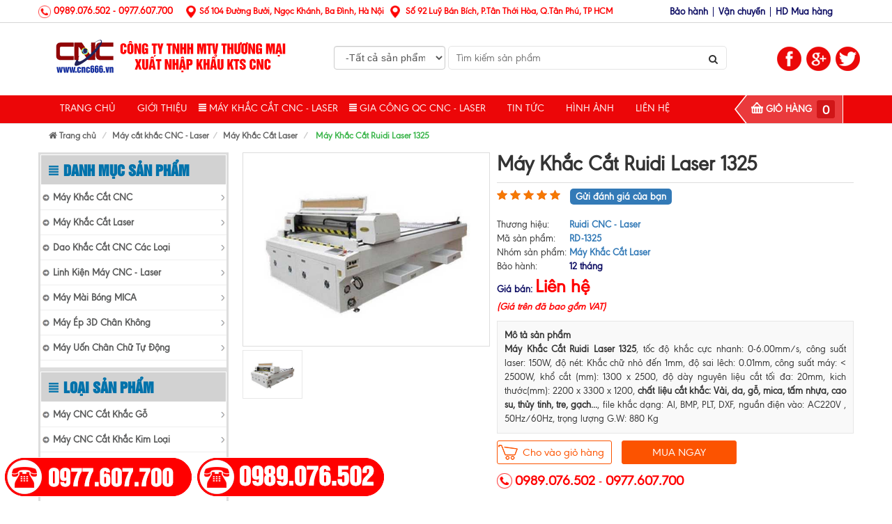

--- FILE ---
content_type: text/html; charset=utf-8
request_url: https://cnc666.vn/may-khac-cat-ruidi-laser-1325-p1718.html
body_size: 21417
content:
<!DOCTYPE html>
<html xmlns="http://www.w3.org/1999/xhtml" lang="vi" prefix="og: http://ogp.me/ns# fb: http://ogp.me/ns/fb#">
<head>
    

<meta charset="utf-8"/>
<meta name="viewport" content="width=device-width, initial-scale=1"/>
<link href="https://cnc666.vn/favicon.ico" rel="shortcut icon" type="image/vnd.microsoft.icon"/>
<meta name="generator" content="Webhp JSC"/>
<meta name="viewport" content="width=device-width"/>
    <title>Máy Khắc Cắt Ruidi Laser 1325 | Giá tốt nhất | ĐT: 0977.607.700</title>

<meta name="description" content="Máy Khắc Cắt Ruidi Laser 1325 | Giá: 0đ | Bảo hành: 12T | Máy khắc CNC, Máy khắc Laser, Gia công CNC - Laser | Giao hàng M.Phí T.Quốc, H.Trợ trả góp. Cty TNHH MTV TM XNK KST CNC | Tel: 0977.607.700 | Hà Nội: 104 Đường Bưởi, Q.Ba Đình | TP HCM: Số 92 Luỹ Bán Bích, Q.Tân Phú | thaoduongcnc@gmail.com"/>
<meta name="keywords" content=""/>
<meta name='twitter:site' content='Công ty TNHH MTV TM Xuất Nhập Khẩu KTS CNC'/>
<meta property='og:site_name' content='Công ty TNHH MTV TM Xuất Nhập Khẩu KTS CNC'/>
<meta property='fb:app_id' content='1930052963990618'/>
<meta property="og:type" content="website"/>
<link rel='publisher' href='https://plus.google.com/105142898762859958554'/>
<link rel='author' href='https://plus.google.com/105142898762859958554'/>
<meta property='og:url' content='http://cnc666.vn/may-khac-cat-ruidi-laser-1325-p1718.html'/>
<meta property='og:title' content='Máy Khắc Cắt Ruidi Laser 1325 | Giá tốt nhất | ĐT: 0977.607.700'/>
<meta name='twitter:title' content='Máy Khắc Cắt Ruidi Laser 1325 | Giá tốt nhất | ĐT: 0977.607.700'/>
<meta itemprop='name' content='Máy Khắc Cắt Ruidi Laser 1325 | Giá tốt nhất | ĐT: 0977.607.700'/>
<meta property='og:description' content='Máy Khắc Cắt Ruidi Laser 1325 | Giá: 0đ | Bảo hành: 12T | Máy khắc CNC, Máy khắc Laser, Gia công CNC - Laser | Giao hàng M.Phí T.Quốc, H.Trợ trả góp. Cty TNHH MTV TM XNK KST CNC | Tel: 0977.607.700 | Hà Nội: 104 Đường Bưởi, Q.Ba Đình | TP HCM: Số 92 Luỹ Bán Bích, Q.Tân Phú | thaoduongcnc@gmail.com'/>
<meta name='twitter:description' content='Máy Khắc Cắt Ruidi Laser 1325 | Giá: 0đ | Bảo hành: 12T | Máy khắc CNC, Máy khắc Laser, Gia công CNC - Laser | Giao hàng M.Phí T.Quốc, H.Trợ trả góp. Cty TNHH MTV TM XNK KST CNC | Tel: 0977.607.700 | Hà Nội: 104 Đường Bưởi, Q.Ba Đình | TP HCM: Số 92 Luỹ Bán Bích, Q.Tân Phú | thaoduongcnc@gmail.com'/>
<meta itemprop='description' content='Máy Khắc Cắt Ruidi Laser 1325 | Giá: 0đ | Bảo hành: 12T | Máy khắc CNC, Máy khắc Laser, Gia công CNC - Laser | Giao hàng M.Phí T.Quốc, H.Trợ trả góp. Cty TNHH MTV TM XNK KST CNC | Tel: 0977.607.700 | Hà Nội: 104 Đường Bưởi, Q.Ba Đình | TP HCM: Số 92 Luỹ Bán Bích, Q.Tân Phú | thaoduongcnc@gmail.com'/>
<meta property='og:image' content='https://cnc666.vn/Content/Upload/san-pham/may-khac-cat-cnc-laser/may-khac-cat-ruidi-laser-1325.jpg' />
<meta name='twitter:image:src' content='https://cnc666.vn/Content/Upload/san-pham/may-khac-cat-cnc-laser/may-khac-cat-ruidi-laser-1325.jpg' />
<meta itemprop='image' content='https://cnc666.vn/Content/Upload/san-pham/may-khac-cat-cnc-laser/may-khac-cat-ruidi-laser-1325.jpg' />
<link rel='image_src' href='https://cnc666.vn/Content/Upload/san-pham/may-khac-cat-cnc-laser/may-khac-cat-ruidi-laser-1325.jpg' />
<meta name="google-site-verification" content="lAb4wWrDSczTNRr0CnTPNvOJFrPS3TET9hdvdYd8qBY" />

<link href="https://cnc666.vn/Content/Site.less" rel="stylesheet"/>
<link href="https://cnc666.vn/Content/bootstrap/bootstrap.less" rel="stylesheet"/>
<link href='https://cnc666.vn/css/100/109/381/themes/161997/assets/bootstrap.min68e8.css?1496461244609' rel='stylesheet' type='text/css'/>
<link href='https://cnc666.vn/css/100/109/381/themes/161997/assets/font-awesome68e8.css?1496461244609' rel='stylesheet' type='text/css'/>
<link href='https://cnc666.vn/css/100/109/381/themes/161997/assets/jgrowl68e8.css?1496461244609' rel='stylesheet' type='text/css'/>
<link href='https://cnc666.vn/css/100/109/381/themes/161997/assets/owl.carousel.min68e8.css?1496461244609' rel='stylesheet' type='text/css'/>
<link href='https://cnc666.vn/css/100/109/381/themes/161997/assets/iwish68e8.css?1496461244609' rel='stylesheet' type='text/css'/>
<link href='https://cnc666.vn/css/100/109/381/themes/161997/assets/fix.scss68e8.css?1496461244609' rel='stylesheet' type='text/css'/>
<link href='https://fonts.googleapis.com/css?family=Poppins:400,700,500,600' rel='stylesheet' type='text/css'/>
<script src='https://cnc666.vn/css/100/109/381/themes/161997/assets/jquery-1.10.2.min68e8.js?1496461244609' type='text/javascript'></script>
<link href="https://cnc666.vn/Content/quick_view_popup.css" rel="stylesheet"/>
<link href="https://cnc666.vn/Content/CustomCssNew.css" rel="stylesheet"/>

<!-- Global site tag (gtag.js) - Google AdWords: 852522114 -->
<script async src="https://www.googletagmanager.com/gtag/js?id=AW-852522114"></script>
<script>
  window.dataLayer = window.dataLayer || [];
  function gtag(){dataLayer.push(arguments);}
  gtag('js', new Date());

  gtag('config', 'AW-852522114');
</script>


<script>
  window.addEventListener('load', function() {
    jQuery('#a-addtocart').click(function() {
	gtag('event', 'conversion', {'send_to': 'AW-852522114/tzTfCM6ln3wQgunBlgM'});		
    })
    jQuery('[href="tel:0989076502"]').click(function() {
		gtag('event', 'conversion', {'send_to': 'AW-852522114/oCu1CPCmn3wQgunBlgM'});
    })
    jQuery('[href="tel:0977607700"]').click(function() {
			  gtag('event', 'conversion', {'send_to': 'AW-852522114/NhQWCMvwjHwQgunBlgM'});
    })
    
    var timer = setInterval(function() {
    if (jQuery('h2:contains("Cảm ơn bạn đã gửi thư liên hệ")')) {
				gtag('event', 'conversion', {'send_to': 'AW-852522114/39sJCM2Oj3EQgunBlgM'});
      clearInterval(timer);
    }
  }, 1000)
  })

</script>

    
    <link href="/Content/fancybox/jquery.fancybox.css" rel="stylesheet" />
    <link href="/Content/font-awesome.min.css" rel="stylesheet" />


</head>

<body class="page-seven template-index" id="megashop">


    <div class="page-container">
        <div class="top-bar">
    <div class="container">
        <div class="row">
            <div class="col-xs-8 col-sm-8 hidden-xs">

                <div class="hotline_top">
                    <img src="https://cnc666.vn/Content/Images/icondienthoai.png" alt="Điện thoại C&#244;ng ty TNHH MTV TM Xuất Nhập Khẩu KTS CNC" />
                    <a href="#">
                        <span>0989.076.502 - 0977.607.700</span>
                    </a>
                </div>
                <p class="diachi_header">
					<span><img src="https://cnc666.vn/Content/Images/icon-diachi.png" alt="Địa chỉ C&#244;ng ty TNHH MTV TM Xuất Nhập Khẩu KTS CNC" style="margin-right:5px" /></span>Số 104 Đường Bưởi, Ngọc Kh&#225;nh, Ba Đ&#236;nh, H&#224; Nội
					 &nbsp;
                    <span><img src="https://cnc666.vn/Content/Images/icon-diachi.png" alt="Địa chỉ C&#244;ng ty TNHH MTV TM Xuất Nhập Khẩu KTS CNC" style="margin-right:5px" /></span>
                    Số 92 Luỹ Bán Bích, P.Tân Thới Hòa, Q.Tân Phú, TP HCM
				</p>
            </div>
            <div class="col-xs-12 col-sm-4 text-right">



<ul class="menu-top">

            <li><a href="https://cnc666.vn/chinh-sach-bao-hanh-may-khac-cat-cnc-laser-plasma-post197.html" title="Bảo h&#224;nh">Bảo h&#224;nh </a></li>
            <li><a href="https://cnc666.vn/chinh-sach-van-chuyen-post199.html" title="Vận chuyển">Vận chuyển </a></li>
            <li><a href="https://cnc666.vn/huong-dan-mua-hang-post198.html" title="HD Mua h&#224;ng">HD Mua h&#224;ng </a></li>

</ul>




            </div>
        </div>
    </div>
</div>
<nav class="navbar menumain visible-xs mobile-menu">
    <div class="logo">
        <a title="C&#244;ng ty TNHH MTV TM Xuất Nhập Khẩu KTS CNC" href="https://cnc666.vn" class="navbar-brand">
            <img src="https://cnc666.vn/Content/Upload/images/cnc666-vn-logo-header.png" alt="máy khắc cnc, máy cắt cnc, máy khắc laser, máy cắt laser" title="máy khắc cnc, máy cắt cnc, máy khắc laser, máy cắt laser" width="352" height="77" />
        </a>
    </div>
    <div class="navbar-header">
        <button type="button" class="navbar-toggle" onclick="fixmenu()" data-toggle="collapse" data-target=".navbar-collapse">
            <span class="sr-only">Menu</span>
            <span class="icon-bar"></span>
            <span class="icon-bar"></span>
            <span class="icon-bar"></span>
        </button>

        <div id="cartheader" class="mini-cart dropdown box-cart cart" style="float: right;">
            <a id="a-cart" onclick="OpenCart()">
                <span id="total-cart" class="total-cart">0</span>
                Giỏ hàng<br />
                <span>(Click để xem chi tiết)</span>
            </a>
        </div>

    </div>

    <div class="navbar-collapse collapse navbar-left">
        <ul class="nav navbar-nav list-collections list-cate-banner">





    <li class="menu_lv1 item-sub-cat dropdown"><a href="https://cnc666.vn" title="Trang chủ">Trang chủ</a></li>

        <li class="menu_lv1 item-sub-cat dropdown">
            <a style="background:url(https://cnc666.vn) no-repeat left 12px" href="https://cnc666.vn/cong-ty-tnhh-mtv-thuong-mai-xuat-nhap-khau-ky-thuat-so-cnc-gioi-thieu-post196.html" title="Giới Thiệu">Giới Thiệu </a>

     
        </li>
        <li class="menu_lv1 item-sub-cat dropdown no-repeatss">
            <a style="background:url(https://cnc666.vn)  no-repeat left 12px" href="https://cnc666.vn#" title="M&#225;y Khắc Cắt CNC - Laser">M&#225;y Khắc Cắt CNC - Laser </a>

     
        </li>
        <li class="menu_lv1 item-sub-cat dropdown no-repeatss">
            <a style="background:url(https://cnc666.vn)  no-repeat left 12px" href="https://cnc666.vn/may-cat-laser-may-khac-laser-gia-tot-nhat-cp146.html" title="M&#225;y Khắc Cắt Laser">M&#225;y Khắc Cắt Laser </a>

     
        </li>
        <li class="menu_lv1 item-sub-cat dropdown no-repeatss">
            <a style="background:url(https://cnc666.vn)  no-repeat left 12px" href="https://cnc666.vn/dao-khac-cat-cnc-cac-loai-gia-tot-nhat-cp147.html" title="Dao Khắc Cắt CNC C&#225;c Loại">Dao Khắc Cắt CNC C&#225;c Loại </a>

     
        </li>
        <li class="menu_lv1 item-sub-cat dropdown no-repeatss">
            <a style="background:url(https://cnc666.vn)  no-repeat left 12px" href="https://cnc666.vn/linh-kien-may-cnc-laser-gia-tot-nhat-cp148.html" title="Linh Kiện M&#225;y CNC - Laser">Linh Kiện M&#225;y CNC - Laser </a>

     
        </li>
        <li class="menu_lv1 item-sub-cat dropdown no-repeatss">
            <a style="background:url(https://cnc666.vn)  no-repeat left 12px" href="https://cnc666.vn/may-mai-bong-mica-p1743.html" title="M&#225;y M&#224;i B&#243;ng MICA">M&#225;y M&#224;i B&#243;ng MICA </a>

     
        </li>
        <li class="menu_lv1 item-sub-cat dropdown no-repeatss">
            <a style="background:url(https://cnc666.vn)  no-repeat left 12px" href="https://cnc666.vn/may-ep-3d-chan-khong-p1741.html" title="M&#225;y &#201;p 3D Ch&#226;n Kh&#244;ng">M&#225;y &#201;p 3D Ch&#226;n Kh&#244;ng </a>

     
        </li>
        <li class="menu_lv1 item-sub-cat dropdown no-repeatss">
            <a style="background:url(https://cnc666.vn)  no-repeat left 12px" href="https://cnc666.vn/may-uon-chan-chu-tu-dong-ejon-p1742.html" title="M&#225;y Uốn Ch&#226;n Chữ Tự Động">M&#225;y Uốn Ch&#226;n Chữ Tự Động </a>

     
        </li>
        <li class="menu_lv1 item-sub-cat dropdown no-repeatss">
            <a style="background:url(https://cnc666.vn)  no-repeat left 12px" href="https://cnc666.vn/buc-khac-phu-dieu-bang-cnc-gia-tot-nhat-cp157.html" title="Bức Khắc Ph&#249; Điểu Bằng CNC">Bức Khắc Ph&#249; Điểu Bằng CNC </a>

     
        </li>
        <li class="menu_lv1 item-sub-cat dropdown no-repeatss">
            <a style="background:url(https://cnc666.vn)  no-repeat left 12px" href="https://cnc666.vn/khac-cat-cnc-noi-that-karaoke-gia-tot-nhat-cp158.html" title="Khắc Cắt CNC Nội Thất Karaoke">Khắc Cắt CNC Nội Thất Karaoke </a>

     
        </li>
        <li class="menu_lv1 item-sub-cat dropdown no-repeatss">
            <a style="background:url(https://cnc666.vn)  no-repeat left 12px" href="https://cnc666.vn/khac-cat-cnc-noi-that-nha-o-gia-tot-nhat-cp159.html" title="Khắc Cắt CNC Nội Thất Nh&#224; Ở">Khắc Cắt CNC Nội Thất Nh&#224; Ở </a>

     
        </li>
        <li class="menu_lv1 item-sub-cat dropdown no-repeatss">
            <a style="background:url(https://cnc666.vn)  no-repeat left 12px" href="https://cnc666.vn/khac-cat-cnc-tren-bien-hieu-gia-tot-nhat-cp160.html" title="Khắc Cắt CNC Tr&#234;n Biển Hiệu">Khắc Cắt CNC Tr&#234;n Biển Hiệu </a>

     
        </li>
        <li class="menu_lv1 item-sub-cat dropdown no-repeatss">
            <a style="background:url(https://cnc666.vn)  no-repeat left 12px" href="https://cnc666.vn/khac-cat-cnc-nganh-quang-cao-gia-tot-nhat-cp154.html" title="Khắc Cắt CNC Ng&#224;nh Quảng C&#225;o">Khắc Cắt CNC Ng&#224;nh Quảng C&#225;o </a>

     
        </li>
        <li class="menu_lv1 item-sub-cat dropdown no-repeatss">
            <a style="background:url(https://cnc666.vn)  no-repeat left 12px" href="https://cnc666.vn/khac-cat-laser-tren-moi-chat-lieu-gia-tot-nhat-cp155.html" title="Khắc Cắt Laser Tr&#234;n Mọi Chất Liệu">Khắc Cắt Laser Tr&#234;n Mọi Chất Liệu </a>

     
        </li>
        <li class="menu_lv1 item-sub-cat dropdown no-repeatss">
            <a style="background:url(https://cnc666.vn)  no-repeat left 12px" href="https://cnc666.vn/ve-tren-go-san-xuat-hop-qua-tang-gia-tot-nhat-cp156.html" title="Vẽ Tr&#234;n Gỗ - Sản Xuất Hộ - Qu&#224; Tặng">Vẽ Tr&#234;n Gỗ - Sản Xuất Hộ - Qu&#224; Tặng </a>

     
        </li>
        <li class="menu_lv1 item-sub-cat dropdown">
            <a style="background:url(https://cnc666.vn) no-repeat left 12px" href="https://cnc666.vn/tin-tuc-163.html" title="Tin Tức">Tin Tức </a>

     
        </li>
        <li class="menu_lv1 item-sub-cat dropdown no-repeatss">
            <a style="background:url(https://cnc666.vn)  no-repeat left 12px" href="https://cnc666.vn/hinh-anh.html?id=162" title="H&#236;nh Ảnh">H&#236;nh Ảnh </a>

     
        </li>
        <li class="menu_lv1 item-sub-cat dropdown">
            <a style="background:url(https://cnc666.vn) no-repeat left 12px" href="https://cnc666.vn/lien-he/nha-cung-cap-may-khac-cat-cnc-laser-plasma-1.html" title="Li&#234;n Hệ">Li&#234;n Hệ </a>

     
        </li>


        </ul>
    </div>
    <form action="/tim-kiem-san-pham.html" method="post" class="navbar-form navbar-search navbar-right hidden-md hidden-lg hidden-sm" id="search_mini_form_mobile">


        <input id="keyword" name="keyword" placeholder="Tìm kiếm" class="search-query" maxlength="128" type="text" />
        <button type="submit" class="btn icon-search"><i class="fa fa-search" aria-hidden="true"></i></button>
    </form>
</nav>
<div class="header hidden-xs">
    <div class=" container">
        <nav class="navbar menumain">

            <div class="navbar-header">
                <button type="button" class="navbar-toggle" data-toggle="collapse" data-target=".navbar-collapse">
                    <span class="sr-only">Menu</span>
                    <span class="icon-bar"></span>
                    <span class="icon-bar"></span>
                    <span class="icon-bar"></span>
                </button>


                <a href="/" title="C&#244;ng ty TNHH MTV TM Xuất Nhập Khẩu KTS CNC" class="navbar-brand">
                    <img src="https://cnc666.vn/Content/Upload/images/cnc666-vn-logo-header.png" alt="máy khắc cnc, máy cắt cnc, máy khắc laser, máy cắt laser" title="máy khắc cnc, máy cắt cnc, máy khắc laser, máy cắt laser" width="352" height="77" />
                </a>


            </div>

            <div class="navbar-right sub-header">
                <ul class="social-list">
                    <li class="tw">
                        <a href="https://twitter.com" title="Twitter" target="_blank">

                        </a>
                    </li>
                    <li class="gp">
                        <a href="https://plus.google.com/" title="Google Plus" target="_blank">

                        </a>
                    </li>
                    <li class="fb">
                        <a href="https://www.facebook.com/cnc666.vn/" title="Facebook" target="_blank">

                        </a>
                    </li>
                </ul>
            </div>
            <div class="navbar-right sub-header" style="width:650px">
                <form action="/tim-kiem-san-pham.html" method="get" class="navbar-form navbar-search hidden-xs" id="search_mini_form">


<select class="form-control" id="categoryseach" name="categoryseach" style="width:160px">
    <option value="0">-Tất cả sản phẩm-</option>
        <option  value="144">M&#225;y cắt khắc CNC - Laser</option>
        <option  value="152">Gia C&#244;ng CNC - Laser</option>
</select>

                    <input id="keyword" name="keyword" placeholder="Tìm kiếm sản phẩm" class="search-query" maxlength="128" type="text" />
                    <button type="submit" class="btn icon-search"><i class="fa fa-search" aria-hidden="true"></i></button>
                </form>
            </div>
            <div class="col-md-12 div-main-menu">
                <div class="navbar-collapse collapse  sub-header">

                    <ul class="nav navbar-nav" style="width:100%">




    <li class="menu_lv1 item-sub-cat dropdown"><a href="https://cnc666.vn" title="Trang chủ">Trang chủ</a></li>

        <li class="menu_lv1 item-sub-cat dropdown">
            <a style="background:url(https://cnc666.vn) no-repeat left 12px" href="https://cnc666.vn/cong-ty-tnhh-mtv-thuong-mai-xuat-nhap-khau-ky-thuat-so-cnc-gioi-thieu-post196.html" title="Giới Thiệu">Giới Thiệu </a>

     
        </li>
        <li class="menu_lv1 item-sub-cat dropdown no-repeatss">
            <a style="background:url(https://cnc666.vn/Content/Upload/icon/bullet.png)  no-repeat left 12px" href="https://cnc666.vn/may-cat-khac-cnc-laser-cp144.html" title="M&#225;y Khắc Cắt CNC - Laser">M&#225;y Khắc Cắt CNC - Laser </a>

    <ul>
            <li>
                <div>
                        <a href="https://cnc666.vn/may-cat-cnc-may-khac-cnc-gia-tot-nhat-cp145.html" title="M&#225;y Khắc Cắt CNC"><span>M&#225;y Khắc Cắt CNC</span></a>
                </div>

     
            </li>
            <li>
                <div>
                        <a href="https://cnc666.vn/may-cat-laser-may-khac-laser-gia-tot-nhat-cp146.html" title="M&#225;y Khắc Cắt Laser"><span>M&#225;y Khắc Cắt Laser</span></a>
                </div>

     
            </li>
            <li>
                <div>
                        <a href="https://cnc666.vn/dao-khac-cat-cnc-cac-loai-gia-tot-nhat-cp147.html" title="Dao Khắc Cắt CNC C&#225;c Loại"><span>Dao Khắc Cắt CNC C&#225;c Loại</span></a>
                </div>

     
            </li>
            <li>
                <div>
                        <a href="https://cnc666.vn/linh-kien-may-cnc-laser-gia-tot-nhat-cp148.html" title="Linh Kiện M&#225;y CNC Laser"><span>Linh Kiện M&#225;y CNC Laser</span></a>
                </div>

     
            </li>
            <li>
                <div>
                        <a href="https://cnc666.vn/may-mai-bong-mica-p1743.html" title="M&#225;y M&#224;i B&#243;ng MICA"><span>M&#225;y M&#224;i B&#243;ng MICA</span></a>
                </div>

     
            </li>
            <li>
                <div>
                        <a href="https://cnc666.vn/may-uon-chan-chu-tu-dong-ejon-p1742.html" title="M&#225;y Uốn Ch&#226;n Chữ Tự Động"><span>M&#225;y Uốn Ch&#226;n Chữ Tự Động</span></a>
                </div>

     
            </li>
            <li>
                <div>
                        <a href="https://cnc666.vn/may-ep-3d-chan-khong-p1741.html" title="M&#225;y &#201;p 3D Ch&#226;n Kh&#244;ng"><span>M&#225;y &#201;p 3D Ch&#226;n Kh&#244;ng</span></a>
                </div>

     
            </li>
    </ul>
     
        </li>
        <li class="menu_lv1 item-sub-cat dropdown no-repeatss">
            <a style="background:url(https://cnc666.vn/Content/Upload/icon/bullet.png)  no-repeat left 12px" href="https://cnc666.vn/gia-cong-khac-cat-cnc-laser-tren-moi-chat-lieu-cp152.html" title="Gia C&#244;ng QC CNC - Laser">Gia C&#244;ng QC CNC - Laser </a>

    <ul>
            <li>
                <div>
                        <a href="https://cnc666.vn/khac-cat-cnc-nganh-noi-that-gia-tot-nhat-cp153.html" title="Khắc Cắt CNC Ng&#224;nh Nội Thất"><span>Khắc Cắt CNC Ng&#224;nh Nội Thất</span></a>
                </div>

    <ul>
            <li>
                <div>
                        <a href="https://cnc666.vn/buc-khac-phu-dieu-bang-cnc-gia-tot-nhat-cp157.html" title="Bức Khắc Ph&#249; Điểu Bằng CNC"><span>Bức Khắc Ph&#249; Điểu Bằng CNC</span></a>
                </div>

     
            </li>
            <li>
                <div>
                        <a href="https://cnc666.vn/khac-cat-cnc-noi-that-karaoke-gia-tot-nhat-cp158.html" title="Khắc Cắt CNC Nội Thất Karaoke"><span>Khắc Cắt CNC Nội Thất Karaoke</span></a>
                </div>

     
            </li>
            <li>
                <div>
                        <a href="https://cnc666.vn/khac-cat-cnc-noi-that-nha-o-gia-tot-nhat-cp159.html" title="Khắc Cắt CNC Nội Thất Nh&#224; Ở"><span>Khắc Cắt CNC Nội Thất Nh&#224; Ở</span></a>
                </div>

     
            </li>
            <li>
                <div>
                        <a href="https://cnc666.vn/khac-cat-cnc-tren-bien-hieu-gia-tot-nhat-cp160.html" title="Khắc Cắt CNC Tr&#234;n Biển Hiệu"><span>Khắc Cắt CNC Tr&#234;n Biển Hiệu</span></a>
                </div>

     
            </li>
    </ul>
     
            </li>
            <li>
                <div>
                        <a href="https://cnc666.vn/khac-cat-cnc-nganh-quang-cao-gia-tot-nhat-cp154.html" title="Khắc Cắt CNC Ng&#224;nh Quảng C&#225;o"><span>Khắc Cắt CNC Ng&#224;nh Quảng C&#225;o</span></a>
                </div>

     
            </li>
            <li>
                <div>
                        <a href="https://cnc666.vn/khac-cat-laser-tren-moi-chat-lieu-gia-tot-nhat-cp155.html" title="Khắc Cắt Laser Tr&#234;n Mọi Chất Liệu"><span>Khắc Cắt Laser Tr&#234;n Mọi Chất Liệu</span></a>
                </div>

     
            </li>
            <li>
                <div>
                        <a href="https://cnc666.vn/ve-tren-go-san-xuat-hop-qua-tang-gia-tot-nhat-cp156.html" title="Vẽ Tr&#234;n Gỗ - Sản Xuất Hộ - Qu&#224; Tặng"><span>Vẽ Tr&#234;n Gỗ - Sản Xuất Hộ - Qu&#224; Tặng</span></a>
                </div>

     
            </li>
    </ul>
     
        </li>
        <li class="menu_lv1 item-sub-cat dropdown">
            <a style="background:url(https://cnc666.vn) no-repeat left 12px" href="https://cnc666.vn/tin-tuc-163.html" title="Tin Tức">Tin Tức </a>

     
        </li>
        <li class="menu_lv1 item-sub-cat dropdown no-repeatss">
            <a style="background:url(https://cnc666.vn)  no-repeat left 12px" href="https://cnc666.vn/hinh-anh.html?id=162" title="H&#236;nh Ảnh">H&#236;nh Ảnh </a>

     
        </li>
        <li class="menu_lv1 item-sub-cat dropdown">
            <a style="background:url(https://cnc666.vn) no-repeat left 12px" href="https://cnc666.vn/lien-he/nha-cung-cap-may-khac-cat-cnc-laser-plasma-1.html" title="Li&#234;n Hệ">Li&#234;n Hệ </a>

     
        </li>

                        <li class="floatright">
                            <div id="cartheader" class="mini-cart dropdown box-cart cart hidden-xs">
                                <a id="a-cart" onclick="OpenCart()">
                                    Giỏ hàng<span id="total-cart" class="total-cart">0</span>

                                </a>
                            </div>
                        </li>
                    </ul>


                </div><!-- /.navbar-collapse -->
            </div>
        </nav>
    </div>
</div>
<script>
    $(document).ready(function () {
        $(window).scroll(function () {
            if ($(this).scrollTop() > 150) {
                $('.header').addClass('fixmenu');
            } else {
                $('.header').removeClass('fixmenu');
            }
        })
    })
</script>




        <!--Banner-->
        <section class="box-collection1">
            <div class="container">
                <div class=" modcontent">
                    <div class="col-xs-12 col-sm-12 col-md-12">
                        

    <div>
        <ul class="breadcrumb" itemscope itemtype="http://schema.org/BreadcrumbList">
            <li itemprop="itemListElement" itemscope itemtype="http://schema.org/ListItem">
                <a href="https://cnc666.vn" property='item' typeof='WebPage' itemtype="http://schema.org/Thing" itemprop="item">
                    <i class="fa fa-home" aria-hidden="true"></i>
                    <span itemprop="name">Trang chủ</span>
                </a>
                <meta itemprop="position" content="1" />
            </li>
            <li itemprop='itemListElement' itemscope itemtype='http://schema.org/ListItem'><a href='https://cnc666.vn/may-cat-khac-cnc-laser-cp144.html' property='item' typeof='WebPage' itemtype='http://schema.org/Thing' itemprop='item'><span itemprop='name'>Máy cắt khắc CNC - Laser</span></a><meta itemprop='position' content='2' /></li><li itemprop='itemListElement' itemscope itemtype='http://schema.org/ListItem'><a href='https://cnc666.vn/may-cat-laser-may-khac-laser-gia-tot-nhat-cp146.html' property='item' typeof='WebPage' itemtype='http://schema.org/Thing' itemprop='item'><span itemprop='name'>Máy Khắc Cắt Laser</span></a><meta itemprop='position' content='3' /></li>
            <li class="active">
                M&#225;y Khắc Cắt Ruidi Laser 1325
            </li>
        </ul>

    </div>

                    </div>
                    <div class="col-md-12 col-sm-12 col-md-12 col-xs-12" style="padding:0;">
                        

<div class="product-details">
    <div class="col-md-3">


<div class="category-details">
    <div class="div-title-cate">
        <h2>Danh mục sản phẩm</h2>
    </div>
    <div class="ul-cate-home ">
        <ul>
                <li id="li-cate-145">
                    <div>
                        <h2>
                            <a href='https://cnc666.vn/may-cat-cnc-may-khac-cnc-gia-tot-nhat-cp145.html'>
                                M&#225;y Khắc Cắt CNC
                            </a>
                        </h2>
                    </div>

                </li>
                <li id="li-cate-146">
                    <div>
                        <h2>
                            <a href='https://cnc666.vn/may-cat-laser-may-khac-laser-gia-tot-nhat-cp146.html'>
                                M&#225;y Khắc Cắt Laser
                            </a>
                        </h2>
                    </div>

                </li>
                <li id="li-cate-147">
                    <div>
                        <h2>
                            <a href='https://cnc666.vn/dao-khac-cat-cnc-cac-loai-gia-tot-nhat-cp147.html'>
                                Dao Khắc Cắt CNC C&#225;c Loại
                            </a>
                        </h2>
                    </div>

                </li>
                <li id="li-cate-148">
                    <div>
                        <h2>
                            <a href='https://cnc666.vn/linh-kien-may-cnc-laser-gia-tot-nhat-cp148.html'>
                                Linh Kiện M&#225;y CNC - Laser
                            </a>
                        </h2>
                    </div>

                </li>
                <li id="li-cate-149">
                    <div>
                        <h2>
                            <a href='https://cnc666.vn/may-mai-bong-mica-gia-tot-nhat-viet-nam-cp149.html'>
                                M&#225;y M&#224;i B&#243;ng MICA
                            </a>
                        </h2>
                    </div>

                </li>
                <li id="li-cate-150">
                    <div>
                        <h2>
                            <a href='https://cnc666.vn/may-ep-3d-chan-khong-gia-tot-nhat-cp150.html'>
                                M&#225;y &#201;p 3D Ch&#226;n Kh&#244;ng
                            </a>
                        </h2>
                    </div>

                </li>
                <li id="li-cate-151">
                    <div>
                        <h2>
                            <a href='https://cnc666.vn/may-uon-chan-chu-tu-dong-gia-tot-nhat-cp151.html'>
                                M&#225;y Uốn Ch&#226;n Chữ Tự Động
                            </a>
                        </h2>
                    </div>

                </li>

        </ul>
    </div>

</div>



<div class="category-details">
    <div class="div-title-cate">
        <h2>Loại sản phẩm</h2>
    </div>
    <div class="ul-cate-home ">
        <ul>
                <li id="li-cate-1">
                    <div>
                        <h2>
                            <a href="https://cnc666.vn/loai-san-pham/may-cnc-cat-khac-go-gia-re-nhat-1.html" title="M&#225;y CNC Cắt Khắc Gỗ">
                                M&#225;y CNC Cắt Khắc Gỗ
                            </a>
                        </h2>
                    </div>
                </li>
                <li id="li-cate-2">
                    <div>
                        <h2>
                            <a href="https://cnc666.vn/loai-san-pham/may-cnc-cat-khac-kim-loai-gia-re-nhat-2.html" title="M&#225;y CNC Cắt Khắc Kim Loại">
                                M&#225;y CNC Cắt Khắc Kim Loại
                            </a>
                        </h2>
                    </div>
                </li>
                <li id="li-cate-3">
                    <div>
                        <h2>
                            <a href="https://cnc666.vn/loai-san-pham/may-cnc-cat-khac-da-gia-re-nhat-3.html" title="M&#225;y CNC Cắt Khắc Đ&#225;">
                                M&#225;y CNC Cắt Khắc Đ&#225;
                            </a>
                        </h2>
                    </div>
                </li>
                <li id="li-cate-4">
                    <div>
                        <h2>
                            <a href="https://cnc666.vn/loai-san-pham/may-cnc-cat-khac-nhom-gia-re-nhat-4.html" title="M&#225;y CNC Cắt Khắc Nh&#244;m">
                                M&#225;y CNC Cắt Khắc Nh&#244;m
                            </a>
                        </h2>
                    </div>
                </li>
                <li id="li-cate-5">
                    <div>
                        <h2>
                            <a href="https://cnc666.vn/loai-san-pham/may-cnc-cat-khac-dong-gia-re-nhat-5.html" title="M&#225;y CNC Cắt Khắc Đồng">
                                M&#225;y CNC Cắt Khắc Đồng
                            </a>
                        </h2>
                    </div>
                </li>
                <li id="li-cate-6">
                    <div>
                        <h2>
                            <a href="https://cnc666.vn/loai-san-pham/may-cnc-cat-khac-mica-gia-re-nhat-6.html" title="M&#225;y CNC Cắt Khắc Mica">
                                M&#225;y CNC Cắt Khắc Mica
                            </a>
                        </h2>
                    </div>
                </li>
                <li id="li-cate-7">
                    <div>
                        <h2>
                            <a href="https://cnc666.vn/loai-san-pham/may-cnc-cat-khac-tuong-gia-re-nhat-7.html" title="M&#225;y CNC Cắt Khắc Tượng">
                                M&#225;y CNC Cắt Khắc Tượng
                            </a>
                        </h2>
                    </div>
                </li>
                <li id="li-cate-8">
                    <div>
                        <h2>
                            <a href="https://cnc666.vn/loai-san-pham/may-cnc-cat-khac-inox-gia-re-nhat-8.html" title="M&#225;y CNC Cắt Khắc Inox">
                                M&#225;y CNC Cắt Khắc Inox
                            </a>
                        </h2>
                    </div>
                </li>
                <li id="li-cate-9">
                    <div>
                        <h2>
                            <a href="https://cnc666.vn/loai-san-pham/may-laser-cat-khac-go-gia-re-nhat-9.html" title="M&#225;y Laser Cắt Khắc Gỗ">
                                M&#225;y Laser Cắt Khắc Gỗ
                            </a>
                        </h2>
                    </div>
                </li>
                <li id="li-cate-10">
                    <div>
                        <h2>
                            <a href="https://cnc666.vn/loai-san-pham/may-laser-cat-khac-kim-loai-gia-re-nhat-10.html" title="M&#225;y Laser Cắt Khắc Kim Loại">
                                M&#225;y Laser Cắt Khắc Kim Loại
                            </a>
                        </h2>
                    </div>
                </li>
                <li id="li-cate-11">
                    <div>
                        <h2>
                            <a href="https://cnc666.vn/loai-san-pham/may-laser-cat-khac-dien-thoai-gia-re-nhat-11.html" title="M&#225;y Laser Cắt Khắc Điện Thoại">
                                M&#225;y Laser Cắt Khắc Điện Thoại
                            </a>
                        </h2>
                    </div>
                </li>
                <li id="li-cate-12">
                    <div>
                        <h2>
                            <a href="https://cnc666.vn/loai-san-pham/may-laser-cat-khac-nhom-gia-re-nhat-12.html" title="M&#225;y Laser Cắt Khắc Nh&#244;m">
                                M&#225;y Laser Cắt Khắc Nh&#244;m
                            </a>
                        </h2>
                    </div>
                </li>
                <li id="li-cate-14">
                    <div>
                        <h2>
                            <a href="https://cnc666.vn/loai-san-pham/may-laser-cat-khac-dong-gia-ra-nhat-14.html" title="M&#225;y Laser Cắt Khắc Đồng">
                                M&#225;y Laser Cắt Khắc Đồng
                            </a>
                        </h2>
                    </div>
                </li>
                <li id="li-cate-13">
                    <div>
                        <h2>
                            <a href="https://cnc666.vn/loai-san-pham/may-laser-cat-khac-da-gia-re-nhat-13.html" title="M&#225;y Laser Cắt Khắc Đ&#225;">
                                M&#225;y Laser Cắt Khắc Đ&#225;
                            </a>
                        </h2>
                    </div>
                </li>
                <li id="li-cate-15">
                    <div>
                        <h2>
                            <a href="https://cnc666.vn/loai-san-pham/may-laser-cat-khac-mica-gia-re-nhat-15.html" title="M&#225;y Laser Cắt Khắc Mica">
                                M&#225;y Laser Cắt Khắc Mica
                            </a>
                        </h2>
                    </div>
                </li>
                <li id="li-cate-16">
                    <div>
                        <h2>
                            <a href="https://cnc666.vn/loai-san-pham/may-laser-cat-khac-da-gia-tot-nhat-16.html" title="M&#225;y Laser Cắt Khắc Da">
                                M&#225;y Laser Cắt Khắc Da
                            </a>
                        </h2>
                    </div>
                </li>
                <li id="li-cate-17">
                    <div>
                        <h2>
                            <a href="https://cnc666.vn/loai-san-pham/may-laser-cat-khac-vai-gia-tot-nhat-17.html" title="M&#225;y Laser Cắt Khắc Vải">
                                M&#225;y Laser Cắt Khắc Vải
                            </a>
                        </h2>
                    </div>
                </li>

        </ul>
    </div>

</div>



<div class="services-scroll-panel box-product-saletop">
    <div class="title-box-saletop">
        <div>
            <h3>
                Sản phẩm bán chạy
            </h3>
        </div>
    </div>
    <div class="mod-prd-scr">
        <div class="box_img-scroll box-service">
            <ul id="ul-product-scroll" class="ul-product-scroll">

                    <li>
                        
                        <div class="item">
                            <div class="item-inner transition">
                                <div class="image">
                                    <a href="https://cnc666.vn/may-cat-vai-tu-dong-dinh-vi-p1808.html" title="M&#225;y cắt vải tự động định vị">
                                        <img src="https://cnc666.vn/thumbimages/Content/Upload/san-pham/may-khac-cat-cnc-laser/may-khac-vai-laser-1812sm200x200.jpg" alt="M&#225;y cắt vải tự động định vị" title="M&#225;y cắt vải tự động định vị" class="img-1" />
                                    </a>

                                </div> <!-- /.image -->
                                <div class="caption">
                                    <h3>
                                        <a href="https://cnc666.vn/may-cat-vai-tu-dong-dinh-vi-p1808.html" title="M&#225;y cắt vải tự động định vị">
                                            M&#225;y cắt vải tự động định vị
                                        </a>
                                    </h3>
                                    <p class="price">

                                            <span class="price-new">Liên Hệ</span>

                                    </p>
                                </div>
                            </div> <!-- /.item-inner -->
                        </div>
                    </li>
                    <li>
                        
                        <div class="item">
                            <div class="item-inner transition">
                                <div class="image">
                                    <a href="https://cnc666.vn/may-khac-cat-ruidi-laser-1325-p1718.html" title="M&#225;y Khắc Cắt Ruidi Laser 1325">
                                        <img src="https://cnc666.vn/thumbimages/Content/Upload/san-pham/may-khac-cat-cnc-laser/may-khac-cat-ruidi-laser-1325200x200.jpg" alt="M&#225;y Khắc Cắt Ruidi Laser 1325" title="M&#225;y Khắc Cắt Ruidi Laser 1325" class="img-1" />
                                    </a>

                                </div> <!-- /.image -->
                                <div class="caption">
                                    <h3>
                                        <a href="https://cnc666.vn/may-khac-cat-ruidi-laser-1325-p1718.html" title="M&#225;y Khắc Cắt Ruidi Laser 1325">
                                            M&#225;y Khắc Cắt Ruidi Laser 1325
                                        </a>
                                    </h3>
                                    <p class="price">

                                            <span class="price-new">Liên Hệ</span>

                                    </p>
                                </div>
                            </div> <!-- /.item-inner -->
                        </div>
                    </li>
                    <li>
                        
                        <div class="item">
                            <div class="item-inner transition">
                                <div class="image">
                                    <a href="https://cnc666.vn/may-ruidi-khac-cat-laser-1325-p1720.html" title="M&#225;y Ruidi Khắc Cắt Laser 1325">
                                        <img src="https://cnc666.vn/thumbimages/Content/Upload/san-pham/may-khac-cat-cnc-laser/may-khac-cat-ruidi-laser-1325-new200x200.jpg" alt="M&#225;y Ruidi Khắc Cắt Laser 1325" title="M&#225;y Ruidi Khắc Cắt Laser 1325" class="img-1" />
                                    </a>

                                </div> <!-- /.image -->
                                <div class="caption">
                                    <h3>
                                        <a href="https://cnc666.vn/may-ruidi-khac-cat-laser-1325-p1720.html" title="M&#225;y Ruidi Khắc Cắt Laser 1325">
                                            M&#225;y Ruidi Khắc Cắt Laser 1325
                                        </a>
                                    </h3>
                                    <p class="price">

                                            <span class="price-new">Liên Hệ</span>

                                    </p>
                                </div>
                            </div> <!-- /.item-inner -->
                        </div>
                    </li>
                    <li>
                        
                        <div class="item">
                            <div class="item-inner transition">
                                <div class="image">
                                    <a href="https://cnc666.vn/may-khac-cat-ruidi-laser-1390-s-p1716.html" title="M&#225;y Khắc Cắt Ruidi Laser 1390-S">
                                        <img src="https://cnc666.vn/thumbimages/Content/Upload/san-pham/may-khac-cat-cnc-laser/may-khac-cat-ruidi-laser-1390-s200x200.jpg" alt="M&#225;y Khắc Cắt Ruidi Laser 1390-S" title="M&#225;y Khắc Cắt Ruidi Laser 1390-S" class="img-1" />
                                    </a>

                                </div> <!-- /.image -->
                                <div class="caption">
                                    <h3>
                                        <a href="https://cnc666.vn/may-khac-cat-ruidi-laser-1390-s-p1716.html" title="M&#225;y Khắc Cắt Ruidi Laser 1390-S">
                                            M&#225;y Khắc Cắt Ruidi Laser 1390-S
                                        </a>
                                    </h3>
                                    <p class="price">

                                            <span class="price-new">Liên Hệ</span>

                                    </p>
                                </div>
                            </div> <!-- /.item-inner -->
                        </div>
                    </li>
                    <li>
                        
                        <div class="item">
                            <div class="item-inner transition">
                                <div class="image">
                                    <a href="https://cnc666.vn/may-cat-laser-khau-trang-ruidi-rd-1610-p1813.html" title="M&#225;y Cắt Khẩu Trang Laser Ruidi RD-1610">
                                        <img src="https://cnc666.vn/thumbimages/Content/Upload/san-pham/ruidi-1610/may-khac-laser-ruidi-rd-1610200x200.jpg" alt="M&#225;y Cắt Khẩu Trang Laser Ruidi RD-1610" title="M&#225;y Cắt Khẩu Trang Laser Ruidi RD-1610" class="img-1" />
                                    </a>

                                </div> <!-- /.image -->
                                <div class="caption">
                                    <h3>
                                        <a href="https://cnc666.vn/may-cat-laser-khau-trang-ruidi-rd-1610-p1813.html" title="M&#225;y Cắt Khẩu Trang Laser Ruidi RD-1610">
                                            M&#225;y Cắt Khẩu Trang Laser Ruidi RD-1610
                                        </a>
                                    </h3>
                                    <p class="price">

                                            <span class="price-new">Liên Hệ</span>

                                    </p>
                                </div>
                            </div> <!-- /.item-inner -->
                        </div>
                    </li>
                    <li>
                        
                        <div class="item">
                            <div class="item-inner transition">
                                <div class="image">
                                    <a href="https://cnc666.vn/may-khac-cat-ruidi-laser-9060-p1715.html" title="M&#225;y Khắc Cắt Ruidi Laser 9060">
                                        <img src="https://cnc666.vn/thumbimages/Content/Upload/san-pham/may-khac-cat-cnc-laser/may-khac-cat-laser-ruidi-9060200x200.jpg" alt="M&#225;y Khắc Cắt Ruidi Laser 9060" title="M&#225;y Khắc Cắt Ruidi Laser 9060" class="img-1" />
                                    </a>

                                </div> <!-- /.image -->
                                <div class="caption">
                                    <h3>
                                        <a href="https://cnc666.vn/may-khac-cat-ruidi-laser-9060-p1715.html" title="M&#225;y Khắc Cắt Ruidi Laser 9060">
                                            M&#225;y Khắc Cắt Ruidi Laser 9060
                                        </a>
                                    </h3>
                                    <p class="price">

                                            <span class="price-new">Liên Hệ</span>

                                    </p>
                                </div>
                            </div> <!-- /.item-inner -->
                        </div>
                    </li>
                    <li>
                        
                        <div class="item">
                            <div class="item-inner transition">
                                <div class="image">
                                    <a href="https://cnc666.vn/may-khac-cat-laser-ruidi-laser-1390-p1714.html" title="M&#225;y Khắc Cắt Laser Ruidi Laser-1390">
                                        <img src="https://cnc666.vn/thumbimages/Content/Upload/san-pham/may-khac-cat-cnc-laser/may-khac-cat-laser-ruidi-laser-1390200x200.jpg" alt="M&#225;y Khắc Cắt Laser Ruidi Laser-1390" title="M&#225;y Khắc Cắt Laser Ruidi Laser-1390" class="img-1" />
                                    </a>

                                </div> <!-- /.image -->
                                <div class="caption">
                                    <h3>
                                        <a href="https://cnc666.vn/may-khac-cat-laser-ruidi-laser-1390-p1714.html" title="M&#225;y Khắc Cắt Laser Ruidi Laser-1390">
                                            M&#225;y Khắc Cắt Laser Ruidi Laser-1390
                                        </a>
                                    </h3>
                                    <p class="price">

                                            <span class="price-new">Liên Hệ</span>

                                    </p>
                                </div>
                            </div> <!-- /.item-inner -->
                        </div>
                    </li>
                    <li>
                        
                        <div class="item">
                            <div class="item-inner transition">
                                <div class="image">
                                    <a href="https://cnc666.vn/may-khac-cat-ruidi-laser-1390-s-new-p1719.html" title="M&#225;y Khắc Cắt Ruidi Laser 1390-S NEW">
                                        <img src="https://cnc666.vn/thumbimages/Content/Upload/san-pham/may-khac-cat-cnc-laser/may-khac-cat-ruidi-laser-1390-s-2200x200.jpg" alt="M&#225;y Khắc Cắt Ruidi Laser 1390-S NEW" title="M&#225;y Khắc Cắt Ruidi Laser 1390-S NEW" class="img-1" />
                                    </a>

                                </div> <!-- /.image -->
                                <div class="caption">
                                    <h3>
                                        <a href="https://cnc666.vn/may-khac-cat-ruidi-laser-1390-s-new-p1719.html" title="M&#225;y Khắc Cắt Ruidi Laser 1390-S NEW">
                                            M&#225;y Khắc Cắt Ruidi Laser 1390-S NEW
                                        </a>
                                    </h3>
                                    <p class="price">

                                            <span class="price-new">Liên Hệ</span>

                                    </p>
                                </div>
                            </div> <!-- /.item-inner -->
                        </div>
                    </li>
            </ul>

        </div>
    </div>
</div>



    </div>
    <div class="col-md-9">
        <div class="product-details-content clearfix">
            <div class="col-md-12 div-img-product">
                <div class="col-md-5">

                    <div class="col-md-12">
                       
                            <div class="main-img">
                                <a class="fancybox" href="https://cnc666.vn/Content/Upload/san-pham/may-khac-cat-cnc-laser/may-khac-cat-ruidi-laser-1325.jpg" data-fancybox-group="gallery" title="M&#225;y Khắc Cắt Ruidi Laser 1325">
                                    <img src="https://cnc666.vn/Content/Upload/san-pham/may-khac-cat-cnc-laser/may-khac-cat-ruidi-laser-1325.jpg" alt="M&#225;y Khắc Cắt Ruidi Laser 1325" />
                                </a>
                            </div>

                    </div><div class="col-md-12 img-thumb">

                        <a class="fancybox" href="https://cnc666.vn/Content/Upload/san-pham/may-khac-cat-cnc-laser/may-khac-cat-ruidi-laser-1325.jpg" data-fancybox-group="gallery" title="M&#225;y Khắc Cắt Ruidi Laser 1325">
                            <img src="https://cnc666.vn/thumbimages/Content/Upload/san-pham/may-khac-cat-cnc-laser/may-khac-cat-ruidi-laser-1325200x200.jpg" alt="M&#225;y Khắc Cắt Ruidi Laser 1325" />
                        </a>
                    </div>

                </div>
                <div class="col-md-7">
                    <h1 class="product-title">

                        M&#225;y Khắc Cắt Ruidi Laser 1325

                    </h1>
                    <div>
                            <div>
                                    <span class="starGlowN"></span>
                                    <span class="starGlowN"></span>
                                    <span class="starGlowN"></span>
                                    <span class="starGlowN"></span>
                                    <span class="starGlowN"></span>

                                <span style="padding-left: 10px; font-weight: bold;">
                                    <a href="#rating-comments" class="link-rating-comment" title="Click để gửi đánh giá của bạn về sản phẩm">Gửi đánh giá của bạn</a>
                                </span>
                            </div>
                    </div>
                    <br />
                    <div class=" info-product">

                        <table class="table-product">
                                <tr>
                                    <td>
                                        Thương hiệu:
                                    </td>
                                    <td>&nbsp;</td>
                                    <td>
                                        <a href="https://cnc666.vn/thuong-hieu/ruidi-cnc-laser-mn58.html" title="Ruidi CNC - Laser">
                                            Ruidi CNC - Laser
                                        </a>

                                    </td>
                                </tr>
                          
                            <tr>
                                <td>
                                    Mã sản phẩm:
                                </td>
                                <td>&nbsp;</td>
                                <td>
                                    <a href="https://cnc666.vn/may-khac-cat-ruidi-laser-1325-p1718.html" title="M&#225;y Khắc Cắt Ruidi Laser 1325">
                                        RD-1325
                                    </a>

                                </td>
                            </tr>
                            <tr>
                                <td>
                                    Nhóm sản phẩm:
                                </td>
                                <td>&nbsp;</td>
                                <td>
                                    <a href="https://cnc666.vn/may-cat-laser-may-khac-laser-gia-tot-nhat-cp146.html" title="M&#225;y Khắc Cắt Laser ">
                                        M&#225;y Khắc Cắt Laser
                                    </a>

                                </td>
                            </tr>
                         
                                <tr>
                                    <td>
                                        Bảo hành:
                                    </td>
                                    <td>&nbsp;</td>
                                    <td>
                                        12 tháng
                                    </td>
                                </tr>
                                                            <tr>
                                    <td colspan="3">
                                        <span>Giá bán:</span>
                                        <strong class="sale-price" itemprop="price">Liên hệ</strong>
                                    </td>

                                </tr>
                            <tr>
                                <td colspan="3">
                                    <span style="color: red;">
                                        <i>(Giá trên đã bao gồm VAT)</i>
                                    </span>
                                </td>
                            </tr>

                        </table>

                        <div class="shotdes">
                            <p>
                                <b> Mô tả sản phẩm</b>
                            </p>

                            <strong>M&aacute;y Khắc Cắt Ruidi Laser 1325</strong>, tốc độ khắc cực nhanh: 0-6.00mm/s, c&ocirc;ng suất laser: 150W, độ n&eacute;t: Khắc chữ nhỏ đến 1mm, độ sai l&ecirc;ch: 0.01mm, c&ocirc;ng suất m&aacute;y: &lt; 2500W, khổ cắt (mm): 1300 x 2500, độ d&agrave;y nguy&ecirc;n liệu cắt tối đa: 20mm, kich thước(mm): 2200 x 3300 x 1200, <strong>chất liệu cắt khắc: Vải, da, gỗ, mica, tấm nhựa, cao su, thủy tinh, tre, gạch...</strong>, file khắc dạng: Al, BMP, PLT, DXF, nguần điện v&agrave;o: AC220V , 50Hz/60Hz, trọng lượng G.W: 880 Kg
                        </div>
                        <div class="add-to-cart">
                            <a id="a-addtocart" onclick="AddToCart(1718)">
                                Cho vào giỏ hàng
                            </a>
                            <a id="a-paynow" onclick="AddToCart(1718);ThanhToan()">
                                Mua ngay
                            </a>

                        </div>
                        <div class="hotline-details">
                            <a href="tel:0989076502" title="Gọi điện thoại">0989.076.502</a> -&nbsp;<a href="tel:0977607700" title="Gọi điện thoại">0977.607.700</a>
                        </div>
                        <div>
                            <iframe src="https://www.facebook.com/plugins/like.php?href=http://cnc666.vn/may-khac-cat-ruidi-laser-1325-p1718.html&layout=standard&action=like&size=small&show_faces=true&share=true&height=80" width="300" height="30" style="border:none;overflow:hidden" scrolling="no" frameborder="0" allowtransparency="true"></iframe>
                        </div>

                    </div>
                    <div class="div-message clearfix">
                        <div class="div-giaohang col-md-4 col-xs-12">
                            <a title="Giao hàng tận nơi, nhanh chóng">
                                <i class="giaohang-icon"></i>
                                Giao hàng tận nơi, nhanh chóng
                            </a>
                        </div>
                        <div class="div-chinhhang  col-md-4 col-xs-12">
                            <a title="Thanh toán khi nhận được hàng">
                                <i class="chinhhang-icon"></i>
                                Thanh toán khi nhận được hàng
                            </a>
                        </div>
                        <div class="div-doihang  col-md-4 col-xs-12">
                            <a title=" Bảo hành theo nhà sản xuất">
                                <i class="doihang-icon"></i>
                                Bảo hành theo nhà sản xuất
                            </a>
                        </div>

                    </div>
                </div>
            </div>

            <div class="col-md-12 col-xs-12  col-sm-12 div-description-product">
                <div>
                    <div class="tab-content box">
                        <div class="title-box">
                            <ul class="nav nav-tabs" role="tablist">
                                <li class="active"><a href="#des" role="tab" data-toggle="tab">THÔNG TIN SẢN PHẨM</a></li>
                                <li><a href="#vanchuyen" role="tab" data-toggle="tab">Vận chuyển</a></li>
                                <li><a href="#muahang" role="tab" data-toggle="tab">Hướng dẫn mua hàng</a></li>
                            </ul>
                        </div>
                        <div class="tab-pane active" id="des">
                            <table>
<tbody>
<tr>
<td colspan="2">
<p style="text-align: center;"><strong>TH&Ocirc;NG SỐ KỸ THUẬT</strong></p>
</td>
</tr>
<tr>
<td>
<p><span>Model</span></p>
</td>
<td>
<p><span>RD-1325</span></p>
</td>
</tr>
<tr>
<td>
<p><span>Tốc độ khắc cực nhanh</span></p>
</td>
<td>
<p><span>0-6.00mm/s</span></p>
</td>
</tr>
<tr>
<td>
<p><span>C&ocirc;ng suất laser</span></p>
</td>
<td>
<p><span>150W</span></p>
</td>
</tr>
<tr>
<td>
<p><span>Độ n&eacute;t</span></p>
</td>
<td>
<p><span>Khắc chữ nhỏ đến 1mm</span></p>
</td>
</tr>
<tr>
<td>
<p><span>Độ sai l&ecirc;ch</span></p>
</td>
<td>
<p><span>0.01mm</span></p>
</td>
</tr>
<tr>
<td>
<p><span>C&ocirc;ng suất m&aacute;y</span></p>
</td>
<td>
<p><span>&lt; 2500W</span></p>
</td>
</tr>
<tr>
<td>
<p><span>Khổ cắt (mm)</span></p>
</td>
<td>
<p><span>1300 x 2500</span></p>
</td>
</tr>
<tr>
<td>
<p><span>Độ d&agrave;y nguy&ecirc;n liệu cắt tối đa</span></p>
</td>
<td>
<p><span>20mm</span></p>
</td>
</tr>
<tr>
<td>
<p><span>Kich thước(mm)</span></p>
</td>
<td>
<p><span>2200 x 3300 x 1200</span></p>
</td>
</tr>
<tr>
<td>
<p><span>Chất liệu cắt, khắc</span></p>
</td>
<td>
<p><span>Vải, da, gỗ, mica, tấm nhựa, cao su, thủy tinh, tre, gạch...</span></p>
</td>
</tr>
<tr>
<td>
<p><span>File khắc dạng</span></p>
</td>
<td>
<p><span>Al, BMP, PLT, DXF</span></p>
</td>
</tr>
<tr>
<td>
<p><span>Lựa chọn</span></p>
</td>
<td>
<p><span>C&oacute; thể chọn lắp th&ecirc;m hệ thống khắc trực tiếp từ USB,Flashdisk</span></p>
</td>
</tr>
<tr>
<td>
<p><span>Nguần điện v&agrave;o</span></p>
</td>
<td>
<p><span>AC220V , 50Hz/60Hz</span></p>
</td>
</tr>
<tr>
<td>
<p><span>Phương ph&aacute;p l&agrave;m lạnh</span></p>
</td>
<td>
<p><span>nước</span></p>
</td>
</tr>
<tr>
<td>
<p><span>Trọng lượng G.W</span></p>
</td>
<td>
<p><span>880 Kg</span></p>
</td>
</tr>
<tr>
<td>
<p><span>Bảo h&agrave;nh</span></p>
</td>
<td>
<p><span>12 th&aacute;ng</span></p>
</td>
</tr>
</tbody>
</table>
                        </div>
                        <div class="tab-pane " id="vanchuyen">
                            <p><strong>K&iacute;nh gửi Qu&yacute; kh&aacute;ch h&agrave;ng!</strong><br /><br />Để đảm bảo mọi quyền lợi của m&igrave;nh trong việc hỗ trợ vận chuyển sản phẩm <em><strong><a href="https://cnc666.vn/may-cat-cnc-may-khac-cnc-gia-tot-nhat-cp145.html" title="Cung cấp m&aacute;y khắc c&aacute;t cnc gi&aacute; tốt nhất" target="_blank">M&aacute;y Khắc Cắt CNC</a>, <a href="https://cnc666.vn/may-cat-laser-may-khac-laser-gia-tot-nhat-cp146.html" title="cung cấp m&aacute;y khắc cắt laser gi&aacute; tốt nhất" target="_blank">M&aacute;y Khắc Cắt Laser</a>, <a href="https://cnc666.vn/linh-kien-may-cnc-laser-gia-tot-nhat-cp148.html">Phụ Kiện CNC</a>, <a href="https://cnc666.vn/dao-khac-cat-cnc-cac-loai-gia-tot-nhat-cp147.html" title="cung cấp linh kiện cnc, dao, khoan cnc laser, plasma" target="_blank">Dao Khắc CNC</a> ...</strong></em> theo y&ecirc;u cầu, xin Qu&yacute; kh&aacute;ch h&agrave;ng h&atilde;y xem v&agrave; t&igrave;m hiểu về c&aacute;c<strong> ch&iacute;nh s&aacute;ch vận chuyển</strong> của C&ocirc;ng ty ch&uacute;ng t&ocirc;i b&ecirc;n dưới.<br /><br /><strong>1. ĐỐI TƯỢNG &Aacute;P DỤNG:</strong><br /><br />Tất cả c&aacute;c Qu&yacute; kh&aacute;ch h&agrave;ng mua h&agrave;ng trực tiếp tại trụ sở ch&iacute;nh của ch&uacute;ng t&ocirc;i ở H&agrave; Nội: <strong>Số 104 Đường Bưởi, Ngọc Kh&aacute;nh, Ba Đ&igrave;nh, H&agrave; Nội <span style="color: #ff0000;">v&agrave;</span> Chi nh&aacute;nh tại TP Hồ Ch&iacute; Minh: Số 92 Luỹ B&aacute;n B&iacute;ch, Phường T&acirc;n Thới H&ograve;a, Quận T&acirc;n Ph&uacute;, TP HCM.</strong><br />Hoặc mua h&agrave;ng Trực tuyến bằng c&aacute;ch gửi đơn h&agrave;ng (đ&atilde; duyệt th&agrave;nh c&ocirc;ng) v&agrave; y&ecirc;u cầu vận chuyển th&ocirc;ng qua website: <a href="https://cnc666.vn" title="website c&ocirc;ng ty tnhh mtv tm xnk kts cnc"><strong>https://cnc666.vn</strong></a> <strong><em>(xem hướng dẫn mua h&agrave;ng qua website <a href="https://cnc666.vn/huong-dan-mua-hang-post198.html" title="Xem hướng dấn mua h&agrave;ng m&aacute;y khắc cnc, laser tại đ&acirc;y" target="_blank">TẠI Đ&Acirc;Y</a>)</em></strong><br /><br /><strong>2. KHU VỰC &Aacute;P DỤNG:</strong> <br /><br />- Vận chuyển miễn ph&iacute; tr&ecirc;n To&agrave;n Quốc đối với c&aacute;c sản phẩm: <strong>M&aacute;y Khắc Cắt CNC, M&aacute;y Khắc Cắt Laser.</strong><br />- Đối với c&aacute;c sản phẩm: <strong>Linh kiện m&aacute;y khắc cắt CNC, Laser, C&aacute;c sản phẩm Gia c&ocirc;ng quảng c&aacute;o,</strong> Qu&yacute; kh&aacute;ch h&agrave;ng vui l&ograve;ng li&ecirc;n hệ số điện thoại: <a href="tel:0977607700" title="click để gọi điện li&ecirc;n hệ" target="_blank"><strong>0977.607.700</strong></a> <strong>hoặc E-mail:</strong> <a href="/cdn-cgi/l/email-protection#bbcfd3dad4dfced4d5dcd8d5d8fbdcd6dad2d795d8d4d6" title="click để gửi e-mail li&ecirc;n hệ"><strong><span class="__cf_email__" data-cfemail="4b3f232a243f2f3e24252c2825280b2c262a222765282426">[email&#160;protected]</span></strong></a> để biết chi tiết về ch&iacute;nh s&aacute;ch vận chuyển.<br /><br /><strong>3. NỘI DUNG:</strong><br /><br />- Hỗ trợ giao nhận sản phẩm: ap dụng cho c&aacute;c sản phẩm kh&ocirc;ng phải th&aacute;o lắp. Kh&aacute;ch h&agrave;ng sẽ nhận h&agrave;ng trực tiếp tại nh&agrave;, hoặc xưởng.<br />- Hỗ trợ lắp đặt sản phẩm: ap dụng cho c&aacute;c sản phẩm k&iacute;ch thước lớn hoặc kh&ocirc;ng thể mang trực tiếp v&agrave;o trong nh&agrave;.<br />- Hỗ trợ chuyển giao c&ocirc;ng nghệ v&agrave; hướng dẫn sử dụng: &aacute;p dụng đối với c&aacute;c sản phẩm như: <em><strong>M&aacute;y khắc cắt CNC, M&aacute;y khắc cắt Laser, Plasma ...</strong></em><br /><br /><strong>4. THỜI GIAN GIAO H&Agrave;NG:</strong> <br /><br />- Từ 9h - 20h c&aacute;c ng&agrave;y trong tuần <strong><em>(trừ c&aacute;c ng&agrave;y lễ tết)</em> </strong><br />- Với c&aacute;c sản phẩm c&oacute; sẵn, cửa h&agrave;ng sẽ giao h&agrave;ng ngay trong ng&agrave;y<br />- Với c&aacute;c sản phẩm đặt theo y&ecirc;u cầu, ch&uacute;ng t&ocirc;i sẽ li&ecirc;n hệ với Qu&yacute; kh&aacute;ch h&agrave;ng để trao đổi cụ thể về thời gian giao h&agrave;ng.<br /><br /><strong>5. TH&Ocirc;NG TIN LI&Ecirc;N HỆ:</strong></p>
<p></p>
<h3><span style="color: #ff0000;"><strong>C&Ocirc;NG TY TNHH MTV TM XUẤT NHẬP KHẨU KTS CNC</strong></span></h3>
<p><strong>Tại H&agrave; Nội:</strong> <span style="color: #ff0000;">Số 104 Đường Bưởi, Ngọc Kh&aacute;nh, Ba Đ&igrave;nh, H&agrave; Nội</span> <a href="https://www.google.com/maps/place/Nh%C3%A0+Cung+C%E1%BA%A5p+M%C3%A1y+CNC+%26+Laser+-+Plasma+T%E1%BA%A1i+H%C3%A0+N%E1%BB%99i/@21.0335109,105.8025534,17z/data=!3m1!4b1!4m5!3m4!1s0x0:0x211ed96027448588!8m2!3d21.0335109!4d105.8047421?hl=vi" title="Click để xem hướng dẫn chỉ đường bằng bản đồ" target="_blank">(Xem chỉ đường tại đ&acirc;y)</a><br /><strong>Tại TP HCM:</strong> <span style="color: #ff0000;">Số 92 Luỹ B&aacute;n B&iacute;ch, Phường T&acirc;n Thới H&ograve;a, Quận T&acirc;n Ph&uacute;, TP HCM</span> <a href="https://www.google.com/maps/place/Nh%C3%A0+Cung+C%E1%BA%A5p+M%C3%A1y+CNC+%26+Laser+-+Plasma+t%E1%BA%A1i+TP+HCM/@10.7669032,106.6299233,17z/data=!3m1!4b1!4m5!3m4!1s0x0:0xbaa3f22a5fa219cd!8m2!3d10.7669032!4d106.632112?hl=vi" title="Click để xem hướng dẫn chỉ đường bằng bản đồ" target="_blank">(Xem chỉ đường tại đ&acirc;y)</a><br /><strong>Website:</strong> <a href="https://cnc666.vn" title="website c&ocirc;ng ty tnhh mtv tm xnk kts cnc">https://cnc666.vn</a> | <strong>E-mail:</strong> <a href="/cdn-cgi/l/email-protection#5c28343d33382933323b3f323f1c3b313d3530723f3331" title="click để gửi e-mail li&ecirc;n hệ"><span class="__cf_email__" data-cfemail="d3a7bbb2bcb7a6bcbdb4b0bdb093b4beb2babffdb0bcbe">[email&#160;protected]</span></a><br /><strong>Điện thoại:</strong> 0243.668.6934 | <strong>FAX:</strong> 0243.668.6934<br /><strong>Hotline:</strong> <span style="color: #ff0000;"><a href="tel:0989076502" title="click để gọi điện li&ecirc;n hệ">0989.076.502</a> - </span><a href="tel:0977607700" title="click để gọi điện li&ecirc;n hệ">0977.607.700</a><span style="color: #ff0000;"><br /></span></p>
<h3 style="text-align: center;"><br /><span style="color: #ff0000;"><strong><em>&ldquo;Uy t&iacute;n chất lượng l&agrave; t&agrave;i sản lớn nhất của ch&uacute;ng t&ocirc;i&rdquo;!</em></strong></span></h3>
<p><span style="color: #ff0000;"><strong><em><br /></em></strong></span></p>
<p style="text-align: center;"><span style="color: #ff0000;"><strong><em><img src="https://cnc666.vn/Content/Upload/tin-tuc/chinh-sach-van-chuyen-may-khac-cat-cnc-laser-plasma.jpg" alt="Ch&iacute;nh s&aacute;ch vận chuyển M&aacute;y Khắc Cắt CNC, M&aacute;y Khắc Cắt Laser, Phụ Kiện CNC, Dao Khắc CNC" title="Ch&iacute;nh s&aacute;ch vận chuyển M&aacute;y Khắc Cắt CNC, M&aacute;y Khắc Cắt Laser, Phụ Kiện CNC, Dao Khắc CNC" width="700" height="438" /><br /></em></strong></span></p>
                        </div>
                        <div class="tab-pane " id="muahang">
                            <p><strong>Hướng dẫn mua h&agrave;ng trực tuyến tại website C&ocirc;ng ty TNHH MTV Thương Mại XNK Kỹ Thuật Số CNC <a href="https://cnc666.vn" title="website c&ocirc;ng ty tnhh mtv tm xnk kts cnc" target="_blank">https://cnc666.vn</a>. </strong></p>
<p><strong>K&iacute;nh thưa Qu&yacute; kh&aacute;ch! </strong><strong><strong>C&ocirc;ng ty TNHH MTV Thương Mại XNK Kỹ Thuật Số CNC </strong>ch&uacute;ng t&ocirc;i hiện l&agrave; cung cấp m&aacute;y khắc cắt CNC, m&aacute;y khắc cắt laser, m&aacute;y h&uacute;t nổi mica, phụ kiện cnc, laser, plasma tr&ecirc;n to&agrave;n quốc gồm:<br /></strong></p>
<p><strong>1. Cung Cấp M&aacute;y M&oacute;c, Thiết Bị Phục Vụ Ng&agrave;nh Quảng C&aacute;o Tr&ecirc;n To&agrave;n Quốc gồm:</strong><br /><strong>- <a href="https://cnc666.vn/may-cat-cnc-may-khac-cnc-gia-tot-nhat-cp145.html" title="M&aacute;y Khắc Cắt CNC" target="_blank">M&aacute;y Khắc Cắt CNC</a></strong><br /><strong>- <a href="https://cnc666.vn/may-cat-laser-may-khac-laser-gia-tot-nhat-cp146.html" title="M&aacute;y Khắc Cắt Laser" target="_blank">M&aacute;y Khắc Cắt Laser</a></strong><br /><strong>- <a href="https://cnc666.vn/dao-khac-cat-cnc-cac-loai-gia-tot-nhat-cp147.html" title="Dao Khắc Cắt CNC C&aacute;c Loại" target="_blank">Dao Khắc Cắt CNC C&aacute;c Loại</a></strong><br /><strong>- <a href="https://cnc666.vn/linh-kien-may-cnc-laser-gia-tot-nhat-cp148.html" title="Linh Kiện M&aacute;y Khắc Cắt CNC - Laser" target="_blank">Linh Kiện M&aacute;y Khắc Cắt CNC - Laser</a></strong><br /><strong>- <a href="https://cnc666.vn/may-mai-bong-mica-gia-tot-nhat-viet-nam-cp149.html" title="M&aacute;y M&agrave;i B&oacute;ng MICA" target="_blank">M&aacute;y M&agrave;i B&oacute;ng MICA</a></strong><br /><strong>- <a href="https://cnc666.vn/may-ep-3d-chan-khong-gia-tot-nhat-cp150.html" title="M&aacute;y &Eacute;p 3D Ch&acirc;n Kh&ocirc;ng" target="_blank">M&aacute;y &Eacute;p 3D Ch&acirc;n Kh&ocirc;ng</a></strong><br /><strong>- <a href="https://cnc666.vn/may-uon-chan-chu-tu-dong-gia-tot-nhat-cp151.html" title="M&aacute;y Uốn Ch&acirc;n Chữ Tự Động" target="_blank">M&aacute;y Uốn Ch&acirc;n Chữ Tự Động</a></strong><br /><br /><strong>2. Cung Cấp Dịch Vụ Gia C&ocirc;ng Quảng C&aacute;o CNC - Laser Chuy&ecirc;n Nghiệp gồm:</strong><br /><strong>- <a href="https://cnc666.vn/khac-cat-cnc-nganh-noi-that-gia-tot-nhat-cp153.html" title="Khắc Cắt CNC Cho Ng&agrave;nh Nội Thất:" target="_blank">Khắc Cắt CNC Cho Ng&agrave;nh Nội Thất:</a> <em>Ph&ugrave; Điểu, Karaoke, Nội Thất Nh&agrave; Ở, Biển Hiệu ...</em></strong><br /><strong>- <a href="https://cnc666.vn/khac-cat-cnc-nganh-quang-cao-gia-tot-nhat-cp154.html" title="Khắc Cắt CNC Cho Ng&agrave;nh Quảng C&aacute;o" target="_blank">Khắc Cắt CNC Cho Ng&agrave;nh Quảng C&aacute;o</a> tr&ecirc;n c&aacute;c chất liệu như: <em>Alu, Formex, Gỗ, Đồng, Nh&ocirc;m, Mica, Inox, Vải, Điện thoại</em></strong><br /><strong>- <a href="https://cnc666.vn/khac-cat-laser-tren-moi-chat-lieu-gia-tot-nhat-cp155.html" title="Khắc Cắt Laser Tr&ecirc;n Mọi Chất Liệu" target="_blank">Khắc Cắt Laser Tr&ecirc;n Mọi Chất Liệu</a></strong><br /><strong>- <a href="https://cnc666.vn/ve-tren-go-san-xuat-hop-qua-tang-gia-tot-nhat-cp156.html" title="Vẽ tr&ecirc;n Gỗ - Sản xuất hộp - Qu&agrave; Tặng" target="_blank">Vẽ tr&ecirc;n Gỗ - Sản xuất hộp - Qu&agrave; Tặng</a> ...</strong><br /><strong>- Tư vấn thiết kế v&agrave; thi c&ocirc;ng gian h&agrave;ng triển l&atilde;m nội thất văn ph&ograve;ng, cửa h&agrave;ng, nội - thất karaoke</strong><br /><strong></strong></p>
<p>Để phục vụ tốt nhất việc mua h&agrave;ng trực tuyến c&aacute;c sản phẩm Nội thất tại C&ocirc;ng ty ch&uacute;ng t&ocirc;i th&ocirc;ng qua website, xin Qu&yacute; kh&aacute;ch h&agrave;ng h&atilde;y tham khảo qua hướng dẫn c&aacute;ch mua h&agrave;ng trực tuyến tại website <a href="https://cnc666.vn" title="website c&ocirc;ng ty tnhh mtv tm xnk kts cnc" target="_blank"><strong>https://cnc666.vn</strong></a> như sau:</p>
<p><span style="text-decoration: underline;"><strong><br />C&aacute;ch 1:</strong></span></p>
<p style="padding-left: 30px;"><span style="text-decoration: underline;"><strong></strong></span>- Truy cập v&agrave;o danh mục sản phẩm <em><strong>M&aacute;y Khắc Cắt CNC, M&aacute;y Khắc Cắt Laser, Gia C&ocirc;ng Quảng C&aacute;o CNC Laser ...</strong> </em>đang cung cấp tại website.<br />- Chọn c&aacute;c sản phẩm cần mua gồm c&aacute;c th&ocirc;ng tin: <em>t&ecirc;n sản phẩm, m&atilde; sản phẩm, thương hiệu, gi&aacute; (nếu c&oacute;).</em><br />- Li&ecirc;n hệ trực tiếp số điện thoại <strong>Hotline</strong> tr&ecirc;n website: <span style="font-size: medium;"><a href="tel:0977607700" title="click để gọi điện li&ecirc;n hệ ngay"><span style="color: #ff0000;"><strong>0977.607.700</strong></span></a></span> <em>(Giờ h&agrave;nh ch&iacute;nh từ thứ 2 &ndash; thứ 7 h&agrave;ng tuần)</em> v&agrave; cung cấp c&aacute;c th&ocirc;ng tin sản phẩm cần mua như b&ecirc;n tr&ecirc;n. Nh&acirc;n vi&ecirc;n tư vấn của ch&uacute;ng t&ocirc;i sẽ tư vấn hoặc li&ecirc;n hệ lại để tư vấn cụ thể cho bạn.</p>
<p><br /><span style="text-decoration: underline;"><strong>C&aacute;ch 2:</strong></span></p>
<p style="padding-left: 30px;"><span style="text-decoration: underline;"><strong></strong></span>- Gửi th&ocirc;ng tin li&ecirc;n hệ sản phẩm bạn cần mua tại chức năng <a href="https://cnc666.vn/lien-he/nha-cung-cap-may-khac-cat-cnc-laser-plasma-1.html" title="Click để gửi th&ocirc;ng tin li&ecirc;n hệ mua h&agrave;ng tại đ&acirc;y" target="_blank"><strong>LI&Ecirc;N HỆ</strong></a> của website.<br />- Hoặc bạn c&oacute; thể chọn v&agrave;o <a href="https://cnc666.vn/lien-he/nha-cung-cap-may-khac-cat-cnc-laser-plasma-1.html" title="Click để gửi th&ocirc;ng tin li&ecirc;n hệ mua h&agrave;ng tại đ&acirc;y" target="_blank"><strong>Đ&Acirc;Y</strong></a> để gửi li&ecirc;n hệ cho ch&uacute;ng t&ocirc;i theo mẫu b&ecirc;n dưới.</p>
<p style="text-align: center;"><img src="https://cnc666.vn/Content/Upload/tin-tuc/form-gui-lien-he-mua-hang.jpg" alt="hướng dẫn mua h&agrave;ng qua chức năng li&ecirc;n hệ" title="hướng dẫn mua h&agrave;ng qua chức năng li&ecirc;n hệ" style="border: 1px solid #ccc;" width="700" height="441" /><br /><br /></p>
<p style="text-align: justify; padding-left: 30px;">- Sau khi nhận được th&ocirc;ng tin li&ecirc;n hệ của bạn, ch&uacute;ng t&ocirc;i sẽ li&ecirc;n lạc lại với bạn theo <strong>số điện thoại</strong> hoặc e-mail bạn cung cấp để x&aacute;c nhận đơn h&agrave;ng.</p>
<p><br /><span style="text-decoration: underline;"><strong>C&aacute;ch 3:</strong></span> <em><strong>Sử dụng chức năng Giỏ h&agrave;ng trực tuyến của website gồm c&aacute;c bước:</strong></em></p>
<p style="padding-left: 30px;">- <span style="text-decoration: underline;"><strong>Bước 1:</strong></span> Chọn v&agrave;o chức năng <span style="color: #ff0000;"><strong>"TH&Ecirc;M V&Agrave;O GIỎ H&Agrave;NG"</strong></span> tại trang danh mục sản phẩm đang xem như h&igrave;nh dưới.<br /><br /></p>
<p style="text-align: center;"><img src="https://cnc666.vn/Content/Upload/tin-tuc/huong-dan-mua-hang-chuc-nang-them-san-pham-gio-hang.jpg" alt="Chọn mua h&agrave;ng trực tuyến th&ocirc;ng qua giỏ h&agrave;ng của website" title="Chọn mua h&agrave;ng trực tuyến th&ocirc;ng qua giỏ h&agrave;ng của website" style="border: 1px solid #ccc;" width="635" height="399" /></p>
<p style="padding-left: 30px;"><br /><br />- <strong>Hoặc:</strong> Chọn v&agrave;o chức năng <span style="color: #ff0000;"><strong>"TH&Ecirc;M V&Agrave;O GIỎ H&Agrave;NG"</strong></span> hoặc <span style="color: #ff0000;"><strong>"MUA NGAY" </strong></span>tại <strong>trang chi tiết sản phẩm</strong> như h&igrave;nh b&ecirc;n dưới.<br /><br /></p>
<p style="text-align: center;"><img src="https://cnc666.vn/Content/Upload/tin-tuc/huong-dan-mua-hang-2.jpg" alt="Chọn mua h&agrave;ng trực tuyến th&ocirc;ng qua giỏ h&agrave;ng của website" title="Chọn mua h&agrave;ng trực tuyến th&ocirc;ng qua giỏ h&agrave;ng của website" style="border: 1px solid #ccc;" width="700" height="387" /></p>
<p style="padding-left: 30px;"><br /><br />- <span style="text-decoration: underline;"><strong>Bước 2:</strong></span> Sau khi bạn chọn v&agrave;o chức năng <span style="color: #ff0000;"><strong>"TH&Ecirc;M V&Agrave;O GIỎ H&Agrave;NG"</strong></span> hoặc <span style="color: #ff0000;"><strong>"MUA NGAY" </strong></span>tại<strong> trang chi tiết sản phẩm</strong> hoặc <strong>trang danh mục sản phẩm</strong> như 2 h&igrave;nh b&ecirc;n tr&ecirc;n. Website sẽ hiển thị th&ocirc;ng tin chi tiết về <strong>giỏ h&agrave;ng trực tuyến</strong> của bạn như h&igrave;nh ở b&ecirc;n dưới.<br /><br /></p>
<p><img src="https://cnc666.vn/Content/Upload/tin-tuc/huong-dan-mua-hang-3.jpg" alt="Chọn mua h&agrave;ng trực tuyến th&ocirc;ng qua giỏ h&agrave;ng của website" title="Chọn mua h&agrave;ng trực tuyến th&ocirc;ng qua giỏ h&agrave;ng của website" style="border: 1px solid #cccccc; display: block; margin-left: auto; margin-right: auto;" width="700" height="282" /></p>
<p style="padding-left: 30px;"><br /><br />- <strong><span style="text-decoration: underline;">Bước 3:</span></strong></p>
<p style="padding-left: 60px;"><strong><span style="text-decoration: underline;"></span></strong> + Ở trang n&agrave;y bạn c&oacute; thể <strong>thay đổi số lượng</strong> sản phẩm muốn mua bằng c&aacute;ch chọn v&agrave;o c&aacute;c <strong>Combox</strong> chứa số lượng cần thay đổi tương ứng.<br />+ Hoặc <strong>x&oacute;a</strong> 1 danh mục sản phẩm đ&atilde; chọn bằng c&aacute;ch chọn v&agrave;o biểu tượng <strong>"Th&ugrave;ng r&aacute;c"</strong> b&ecirc;n cạnh gi&aacute; tiền tương ứng như h&igrave;nh tr&ecirc;n.<br />+ Nếu bạn muốn <strong>tiếp tục mua h&agrave;ng</strong> h&atilde;y chọn n&uacute;t lệnh <strong>"Tiếp tục mua h&agrave;ng"</strong> -&gt; trở về <strong>Bước 2</strong> b&ecirc;n tr&ecirc;n.<br />+ Nếu bạn muốn <strong>thanh to&aacute;n</strong> kết th&uacute;c mua h&agrave;ng h&atilde;y chọn n&uacute;t lệnh <strong>"Thanh to&aacute;n"</strong> -&gt; chuyển sang <strong>Bước 4</strong> b&ecirc;n dưới.<br /><br /></p>
<p style="padding-left: 30px;">- <span style="text-decoration: underline;"><strong>Bước 4:</strong></span> X&aacute;c nhận v&agrave; gửi th&ocirc;ng tin đơn h&agrave;ng tới nh&agrave; cung cấp.<br /><br /></p>
<p style="text-align: center;"><img src="https://cnc666.vn/Content/Upload/tin-tuc/huong-dan-mua-hang-4.jpg" alt="Chọn mua h&agrave;ng trực tuyến th&ocirc;ng qua giỏ h&agrave;ng của website" title="Chọn mua h&agrave;ng trực tuyến th&ocirc;ng qua giỏ h&agrave;ng của website" style="border: 1px solid #ccc;" width="700" height="232" /></p>
<p style="padding-left: 30px;"><br /><strong>+ Bạn h&atilde;y nhập đầy đủ c&aacute;c th&ocirc;ng tin cần thiết gồm:</strong></p>
<p style="padding-left: 60px;">- Họ v&agrave; t&ecirc;n:<br />- Giới t&iacute;nh:<br />- Số điện thoại:<br />- Địa chỉ nhận h&agrave;ng:<br />- Địa chỉ E-mail:<br />- Chọn h&igrave;nh thức thanh to&aacute;n: Khi nhận h&agrave;ng hay Chuyển khoản qua ng&acirc;n h&agrave;ng<br />- Chọn h&igrave;nh thức nhận h&agrave;ng: Giao tận nh&agrave; hay Mua tại cửa h&agrave;ng.<br /><br /></p>
<p style="padding-left: 30px;">+ Bạn chọn n&uacute;t lệnh <span style="color: #ff0000;"><strong>"Đặt h&agrave;ng"</strong></span> để gửi y&ecirc;u cầu đặt h&agrave;ng tới nh&agrave; cung cấp v&agrave; ho&agrave;n th&agrave;nh đơn h&agrave;ng.<br />+ Sau khi nhận được <strong>th&ocirc;ng tin đơn h&agrave;ng</strong> của bạn, ch&uacute;ng t&ocirc;i sẽ li&ecirc;n hệ lại với bạn theo <strong>số điện thoại</strong> hoặc <strong>e-mail</strong> bạn cung cấp để x&aacute;c nhận đơn h&agrave;ng.<br /><br /><br /></p>
<p style="text-align: center;"><span style="color: #ff0000;"><strong>CH&Uacute;C BẠN TH&Agrave;NH C&Ocirc;NG !!!</strong></span></p>
<p style="padding-left: 30px;"><br /><br /><br /></p>
                        </div>
                    </div>

                    
                    <hr />
                        <div class="titleCountRating">
                            Bạn hãy gửi đánh giá về sản phẩm: <span>M&#225;y Khắc Cắt Ruidi Laser 1325</span>
                        </div>


                    <hr />
                    <div class="list-rating-content" id="rating-comments">
                                            </div>


                    <br />
                    <hr />
                    <div class="commentBox">
<form action="/Rating/AddRating" method="post" onsubmit="return SubmitComment()"><input name="__RequestVerificationToken" type="hidden" value="MBHKrBzCytve5Ruyl4pEzoRpJEQxrHUr96shWBDpETaxsyancoIaHoMqEWtNyANGQ2pk3VRpCTj4bZOjWkY2IAZFKmKuZpAlHUpRA7wIejg1" />                            <div class="form-horizontal">
                                <div class="form-group">
                                    <label class="col-md-4 control-label rating-title">
                                        Đánh giá của bạn <span style="font-weight:normal;">(1 sao rất kém, 5 sao rất tốt):</span>
                                    </label>
                                    <div class="col-md-7 rating-star">
                                        <div onmouseout="CRateSelected()">
                                            <span class="starFade" id="Rate1" onclick="CRate(1)" onmouseover="CRateOver(1)" onmouseout="CRateOut(1)"></span><span class="starFade" id="Rate2" onclick="CRate(2)" onmouseover="CRateOver(2)" onmouseout="CRateOut(2)"></span><span class="starFade" id="Rate3" onclick="CRate(3)" onmouseover="CRateOver(3)" onmouseout="CRateOut(3)"></span><span class="starFade" id="Rate4" onclick="CRate(4)" onmouseover="CRateOver(4)" onmouseout="CRateOut(4)"></span><span class="starFade" id="Rate5" onclick="CRate(5)" onmouseover="CRateOver(5)" onmouseout="CRateOut(5)"></span>
                                        </div>
                                    </div>
                                </div>
                                <div class="form-group">
                                    <div class="col-md-12">
                                        <div>Nội dung</div>
                                        <textarea name="sComments" id="sComments" required rows="3" style="width:100%;" class="form-control"></textarea>
                                    </div>
                                </div>
                                <div class="form-group">
                                    <div class="col-md-12">
                                        <div>Tên</div>
                                        <input type="text" name="sName" id="sName" required style="width:100%;" class="form-control" />
                                    </div>
                                </div>

                                <div class="form-group ">
                                    <div class="col-lg-12">
                                        
<script data-cfasync="false" src="/cdn-cgi/scripts/5c5dd728/cloudflare-static/email-decode.min.js"></script><script type="text/javascript">
$(function () {$('#3b308a3263614c2da499da9bc65c209b').show();});
function ______a5da462c06a641a583d6ade25d177682________() { $('#3b308a3263614c2da499da9bc65c209b').hide(); $.post("/DefaultCaptcha/Refresh", { t: $('#CaptchaDeText').val() }, function(){$('#3b308a3263614c2da499da9bc65c209b').show();}); return false; }</script> 
<br/>
<img id="CaptchaImage" src="/DefaultCaptcha/Generate?t=03bab9297c6d4b839d78bc3c60b3375a"/><input id="CaptchaDeText" name="CaptchaDeText" type="hidden" value="03bab9297c6d4b839d78bc3c60b3375a" /> <br/><a href="#CaptchaImage" id="3b308a3263614c2da499da9bc65c209b" onclick="______a5da462c06a641a583d6ade25d177682________()" style="display:none;">M&#227; mới</a><br/>Mã xác nhận<br/><input autocomplete="off" autocorrect="off" id="CaptchaInputText" name="CaptchaInputText" type="text" value="" /><br/>
                                    </div>
                                </div>


                                <div class="form-group">
                                    <div class="col-md-12">
                                        <input type="hidden" name="FKiIDProduct" value="1718" />
                                        <input type="hidden" name="iRating" id="iRating" value="0" />
                                        <input type="submit" id="btnRegister" name="btnRegister" value="Gửi đánh giá" class="btn btn-warning" />
                                    </div>
                                </div>
                            </div>
</form>                    </div>

                    
                </div>
            </div>
            <div class="addcartbottom col-md-12">
                <div class="add-to-cart">
                    <a id="a-addtocart" onclick="AddToCart(1718)">
                        Cho vào giỏ hàng
                    </a>
                    <a id="a-paynow" onclick="AddToCart(1718);ThanhToan()">
                        Mua ngay
                    </a>

                </div>
                <div class="hotline-details">
                    <a href="tel:0989076502" title="Gọi điện thoại">0989.076.502</a> -&nbsp;<a href="tel:0977607700" title="Gọi điện thoại">0977.607.700</a>
                </div>
            </div>
            <div class="col-md-12">

<div class="box-product-manufacturers  product-thumb">
    <div class="title-box">
        <div>
            <span>
                Sản phẩm cùng loại
            </span>
        </div>
    </div>
    <div class="box-product-manufacturers-sub">
            <div class="item col-xs-6 col-sm-4 col-md-3">
                <div class="item-inner transition">

                    <div class="image">
                        <a href="https://cnc666.vn/may-cat-laser-khau-trang-ruidi-rd-1610-p1813.html" title="M&#225;y Cắt Khẩu Trang Laser Ruidi RD-1610">
                            <img src="https://cnc666.vn/thumbimages/Content/Upload/san-pham/ruidi-1610/may-khac-laser-ruidi-rd-1610200x200.jpg" title="M&#225;y Cắt Khẩu Trang Laser Ruidi RD-1610" alt="M&#225;y Cắt Khẩu Trang Laser Ruidi RD-1610" class="img-1" />
                        </a>
                        <div class="pr-button">
                            <div class="mt-button add_to_wishlist"> <a class="addwishlist" href="https://cnc666.vn/may-cat-laser-khau-trang-ruidi-rd-1610-p1813.html"> <i class="fa fa-eye"></i> </a> </div>
                            <div class="mt-button quick-view"> <a onclick="openquickview(1813)"> <i class="fa fa-search"></i> </a> </div>
                        </div>
                        <button type="button" class="add-to-cart-mt" onclick="AddToCart(1813)"> <i class="fa fa-shopping-cart"></i><span>Thêm vào giỏ hàng</span> </button>
                    </div> <!-- /.image -->
                    <div class="caption">
                        <h3>
                            <a href="https://cnc666.vn/may-cat-laser-khau-trang-ruidi-rd-1610-p1813.html" title="M&#225;y Cắt Khẩu Trang Laser Ruidi RD-1610">
                                M&#225;y Cắt Khẩu Trang Laser Ruidi RD-1610
                            </a>
                        </h3>
                        <p class="price">

                                <span class="price-new">Giá : Liên Hệ</span>

                        </p>
                    </div>
                </div> <!-- /.item-inner -->
            </div>
            <div class="item col-xs-6 col-sm-4 col-md-3">
                <div class="item-inner transition">

                    <div class="image">
                        <a href="https://cnc666.vn/may-khac-cat-ruidi-laser-9060-p1715.html" title="M&#225;y Khắc Cắt Ruidi Laser 9060">
                            <img src="https://cnc666.vn/thumbimages/Content/Upload/san-pham/may-khac-cat-cnc-laser/may-khac-cat-laser-ruidi-9060200x200.jpg" title="M&#225;y Khắc Cắt Ruidi Laser 9060" alt="M&#225;y Khắc Cắt Ruidi Laser 9060" class="img-1" />
                        </a>
                        <div class="pr-button">
                            <div class="mt-button add_to_wishlist"> <a class="addwishlist" href="https://cnc666.vn/may-khac-cat-ruidi-laser-9060-p1715.html"> <i class="fa fa-eye"></i> </a> </div>
                            <div class="mt-button quick-view"> <a onclick="openquickview(1715)"> <i class="fa fa-search"></i> </a> </div>
                        </div>
                        <button type="button" class="add-to-cart-mt" onclick="AddToCart(1715)"> <i class="fa fa-shopping-cart"></i><span>Thêm vào giỏ hàng</span> </button>
                    </div> <!-- /.image -->
                    <div class="caption">
                        <h3>
                            <a href="https://cnc666.vn/may-khac-cat-ruidi-laser-9060-p1715.html" title="M&#225;y Khắc Cắt Ruidi Laser 9060">
                                M&#225;y Khắc Cắt Ruidi Laser 9060
                            </a>
                        </h3>
                        <p class="price">

                                <span class="price-new">Giá : Liên Hệ</span>

                        </p>
                    </div>
                </div> <!-- /.item-inner -->
            </div>
            <div class="item col-xs-6 col-sm-4 col-md-3">
                <div class="item-inner transition">

                    <div class="image">
                        <a href="https://cnc666.vn/may-ruidi-khac-cat-laser-1325-p1720.html" title="M&#225;y Ruidi Khắc Cắt Laser 1325">
                            <img src="https://cnc666.vn/thumbimages/Content/Upload/san-pham/may-khac-cat-cnc-laser/may-khac-cat-ruidi-laser-1325-new200x200.jpg" title="M&#225;y Ruidi Khắc Cắt Laser 1325" alt="M&#225;y Ruidi Khắc Cắt Laser 1325" class="img-1" />
                        </a>
                        <div class="pr-button">
                            <div class="mt-button add_to_wishlist"> <a class="addwishlist" href="https://cnc666.vn/may-ruidi-khac-cat-laser-1325-p1720.html"> <i class="fa fa-eye"></i> </a> </div>
                            <div class="mt-button quick-view"> <a onclick="openquickview(1720)"> <i class="fa fa-search"></i> </a> </div>
                        </div>
                        <button type="button" class="add-to-cart-mt" onclick="AddToCart(1720)"> <i class="fa fa-shopping-cart"></i><span>Thêm vào giỏ hàng</span> </button>
                    </div> <!-- /.image -->
                    <div class="caption">
                        <h3>
                            <a href="https://cnc666.vn/may-ruidi-khac-cat-laser-1325-p1720.html" title="M&#225;y Ruidi Khắc Cắt Laser 1325">
                                M&#225;y Ruidi Khắc Cắt Laser 1325
                            </a>
                        </h3>
                        <p class="price">

                                <span class="price-new">Giá : Liên Hệ</span>

                        </p>
                    </div>
                </div> <!-- /.item-inner -->
            </div>
            <div class="item col-xs-6 col-sm-4 col-md-3">
                <div class="item-inner transition">

                    <div class="image">
                        <a href="https://cnc666.vn/may-khac-cat-ruidi-laser-1390-s-p1716.html" title="M&#225;y Khắc Cắt Ruidi Laser 1390-S">
                            <img src="https://cnc666.vn/thumbimages/Content/Upload/san-pham/may-khac-cat-cnc-laser/may-khac-cat-ruidi-laser-1390-s200x200.jpg" title="M&#225;y Khắc Cắt Ruidi Laser 1390-S" alt="M&#225;y Khắc Cắt Ruidi Laser 1390-S" class="img-1" />
                        </a>
                        <div class="pr-button">
                            <div class="mt-button add_to_wishlist"> <a class="addwishlist" href="https://cnc666.vn/may-khac-cat-ruidi-laser-1390-s-p1716.html"> <i class="fa fa-eye"></i> </a> </div>
                            <div class="mt-button quick-view"> <a onclick="openquickview(1716)"> <i class="fa fa-search"></i> </a> </div>
                        </div>
                        <button type="button" class="add-to-cart-mt" onclick="AddToCart(1716)"> <i class="fa fa-shopping-cart"></i><span>Thêm vào giỏ hàng</span> </button>
                    </div> <!-- /.image -->
                    <div class="caption">
                        <h3>
                            <a href="https://cnc666.vn/may-khac-cat-ruidi-laser-1390-s-p1716.html" title="M&#225;y Khắc Cắt Ruidi Laser 1390-S">
                                M&#225;y Khắc Cắt Ruidi Laser 1390-S
                            </a>
                        </h3>
                        <p class="price">

                                <span class="price-new">Giá : Liên Hệ</span>

                        </p>
                    </div>
                </div> <!-- /.item-inner -->
            </div>
            <div class="item col-xs-6 col-sm-4 col-md-3">
                <div class="item-inner transition">

                    <div class="image">
                        <a href="https://cnc666.vn/may-cat-vai-tu-dong-dinh-vi-p1808.html" title="M&#225;y cắt vải tự động định vị">
                            <img src="https://cnc666.vn/thumbimages/Content/Upload/san-pham/may-khac-cat-cnc-laser/may-khac-vai-laser-1812sm200x200.jpg" title="M&#225;y cắt vải tự động định vị" alt="M&#225;y cắt vải tự động định vị" class="img-1" />
                        </a>
                        <div class="pr-button">
                            <div class="mt-button add_to_wishlist"> <a class="addwishlist" href="https://cnc666.vn/may-cat-vai-tu-dong-dinh-vi-p1808.html"> <i class="fa fa-eye"></i> </a> </div>
                            <div class="mt-button quick-view"> <a onclick="openquickview(1808)"> <i class="fa fa-search"></i> </a> </div>
                        </div>
                        <button type="button" class="add-to-cart-mt" onclick="AddToCart(1808)"> <i class="fa fa-shopping-cart"></i><span>Thêm vào giỏ hàng</span> </button>
                    </div> <!-- /.image -->
                    <div class="caption">
                        <h3>
                            <a href="https://cnc666.vn/may-cat-vai-tu-dong-dinh-vi-p1808.html" title="M&#225;y cắt vải tự động định vị">
                                M&#225;y cắt vải tự động định vị
                            </a>
                        </h3>
                        <p class="price">

                                <span class="price-new">Giá : Liên Hệ</span>

                        </p>
                    </div>
                </div> <!-- /.item-inner -->
            </div>
            <div class="item col-xs-6 col-sm-4 col-md-3">
                <div class="item-inner transition">

                    <div class="image">
                        <a href="https://cnc666.vn/may-khac-cat-laser-ruidi-laser-1390-p1714.html" title="M&#225;y Khắc Cắt Laser Ruidi Laser-1390">
                            <img src="https://cnc666.vn/thumbimages/Content/Upload/san-pham/may-khac-cat-cnc-laser/may-khac-cat-laser-ruidi-laser-1390200x200.jpg" title="M&#225;y Khắc Cắt Laser Ruidi Laser-1390" alt="M&#225;y Khắc Cắt Laser Ruidi Laser-1390" class="img-1" />
                        </a>
                        <div class="pr-button">
                            <div class="mt-button add_to_wishlist"> <a class="addwishlist" href="https://cnc666.vn/may-khac-cat-laser-ruidi-laser-1390-p1714.html"> <i class="fa fa-eye"></i> </a> </div>
                            <div class="mt-button quick-view"> <a onclick="openquickview(1714)"> <i class="fa fa-search"></i> </a> </div>
                        </div>
                        <button type="button" class="add-to-cart-mt" onclick="AddToCart(1714)"> <i class="fa fa-shopping-cart"></i><span>Thêm vào giỏ hàng</span> </button>
                    </div> <!-- /.image -->
                    <div class="caption">
                        <h3>
                            <a href="https://cnc666.vn/may-khac-cat-laser-ruidi-laser-1390-p1714.html" title="M&#225;y Khắc Cắt Laser Ruidi Laser-1390">
                                M&#225;y Khắc Cắt Laser Ruidi Laser-1390
                            </a>
                        </h3>
                        <p class="price">

                                <span class="price-new">Giá : Liên Hệ</span>

                        </p>
                    </div>
                </div> <!-- /.item-inner -->
            </div>
            <div class="item col-xs-6 col-sm-4 col-md-3">
                <div class="item-inner transition">

                    <div class="image">
                        <a href="https://cnc666.vn/may-khac-cat-ruidi-laser-1390-s-new-p1719.html" title="M&#225;y Khắc Cắt Ruidi Laser 1390-S NEW">
                            <img src="https://cnc666.vn/thumbimages/Content/Upload/san-pham/may-khac-cat-cnc-laser/may-khac-cat-ruidi-laser-1390-s-2200x200.jpg" title="M&#225;y Khắc Cắt Ruidi Laser 1390-S NEW" alt="M&#225;y Khắc Cắt Ruidi Laser 1390-S NEW" class="img-1" />
                        </a>
                        <div class="pr-button">
                            <div class="mt-button add_to_wishlist"> <a class="addwishlist" href="https://cnc666.vn/may-khac-cat-ruidi-laser-1390-s-new-p1719.html"> <i class="fa fa-eye"></i> </a> </div>
                            <div class="mt-button quick-view"> <a onclick="openquickview(1719)"> <i class="fa fa-search"></i> </a> </div>
                        </div>
                        <button type="button" class="add-to-cart-mt" onclick="AddToCart(1719)"> <i class="fa fa-shopping-cart"></i><span>Thêm vào giỏ hàng</span> </button>
                    </div> <!-- /.image -->
                    <div class="caption">
                        <h3>
                            <a href="https://cnc666.vn/may-khac-cat-ruidi-laser-1390-s-new-p1719.html" title="M&#225;y Khắc Cắt Ruidi Laser 1390-S NEW">
                                M&#225;y Khắc Cắt Ruidi Laser 1390-S NEW
                            </a>
                        </h3>
                        <p class="price">

                                <span class="price-new">Giá : Liên Hệ</span>

                        </p>
                    </div>
                </div> <!-- /.item-inner -->
            </div>
    </div>
</div>
            </div>
        </div>
    </div>

</div>


<script>
    function SCRate() {
        for (var i = 1; i <= 0; i++) {
            $("#sRate" + i).attr('class', 'starGlowN');
        }
    }
    $(function(){
        SCRate();
    });


</script>

<script>
    function SubmitComment() {
        if ($("#iRating").val() == "0") {
            alert("Bạn hãy chọn số ngôi sao cần đánh giá!");
            return false;
        }
        else if($("#sComments").val().length > 500)
        {
            alert("Nội dung comments không được dài quá 500 ký tự!");
            return false;
        }
        else if($("#sName").val().length > 50)
        {
            alert("Tên không được dài quá 50 ký tự!");
            return false;
        }
        else {
            return true;
        }
    }

    function SubmitRatingComment() {
        if($("#sRatingComments").val().length > 500)
        {
            alert("Nội dung comments không được dài quá 500 ký tự!");
            return false;
        }
        else if($("#sRatingName").val().length > 50)
        {
            alert("Tên không được dài quá 50 ký tự!");
            return false;
        }
        else {
            return true;
        }
    }


    function CRate(r) {
        $("#iRating").val(r);
        for (var i = 1; i <= r; i++) {
            $("#Rate" + i).attr('class', 'starGlow');
        }
        // unselect remaining
        for (var i = r + 1; i <= 5; i++) {
            $("#Rate" + i).attr('class', 'starFade');
        }
    }

    function CRateOver(r) {
        for (var i = 1; i <= r; i++) {
            $("#Rate" + i).attr('class', 'starGlow');
        }
    }

    function CRateOut(r) {
        for (var i = 1; i <= r; i++) {
            $("#Rate" + i).attr('class', 'starFade');
        }
    }

    function CRateSelected() {
        var setRating = $("#iRating").val();
        for (var i = 1; i <= setRating; i++) {
            $("#Rate" + i).attr('class', 'starGlow');
        }
    }
</script>

<script type="application/ld+json"> {"@context": "http://schema.org/","@type": "Product","name": "Máy Khắc Cắt Ruidi Laser 1325 | Giá tốt nhất | ĐT: 0977.607.700","image": ["http://cnc666.vn/Content/Upload/san-pham/may-khac-cat-cnc-laser/may-khac-cat-ruidi-laser-1325.jpg"],"description": "Máy Khắc Cắt Ruidi Laser 1325 | Giá: 0đ | Bảo hành: 12T | Máy khắc CNC, Máy khắc Laser, Gia công CNC - Laser | Giao hàng M.Phí T.Quốc, H.Trợ trả góp. Cty TNHH MTV TM XNK KST CNC | Tel: 0977.607.700 | Hà Nội: 104 Đường Bưởi, Q.Ba Đình | TP HCM: Số 92 Luỹ Bán Bích, Q.Tân Phú | thaoduongcnc@gmail.com","sku": "RD-1325","url": "https://cnc666.vn/may-khac-cat-ruidi-laser-1325-p1718.html","category": "Máy Khắc Cắt Laser","brand": {"@type": "Thing","name": "Ruidi CNC - Laser","url": "https://cnc666.vn/thuong-hieu/ruidi-cnc-laser-mn58.html"},"offers": {"@type": "Offer","priceCurrency": "VND","price": "0","itemCondition": "http://schema.org/UsedCondition","availability": "http://schema.org/InStock","seller": {"@type": "Organization","name": "Máy Cắt CNC, Máy Cắt Laser"}}}</script>
                    </div>
                </div>
            </div>
        </section>



        <link href='../css/100/109/381/themes/161997/assets/bpr-products-module68e8.css?1496461244609' rel='stylesheet' type='text/css'/>
        <div class="bizweb-product-reviews-module"></div>
        <style>
            .contact-info .shop-name .icon {
                float: left;
                height: 45px;
                width: 35px;
                background: url(../css/100/109/381/themes/161997/assets/icon_shop68e8.png?1496461244609) no-repeat 0px 0px/35px;
                margin-right: 9px;
                margin-top: 5px;
            }
        </style>

    </div>

    <a href="#0" class="cd-top">Top</a>
    
<script>
    jQuery(document).ready(function ($) {
        // browser window scroll (in pixels) after which the "back to top" link is shown
        var offset = 300,
            //browser window scroll (in pixels) after which the "back to top" link opacity is reduced
            offset_opacity = 1200,
            //duration of the top scrolling animation (in ms)
            scroll_top_duration = 700,
            //grab the "back to top" link
            $back_to_top = $('.cd-top');

        //hide or show the "back to top" link
        $(window).scroll(function () {
            ($(this).scrollTop() > offset) ? $back_to_top.addClass('cd-is-visible') : $back_to_top.removeClass('cd-is-visible cd-fade-out');
            if ($(this).scrollTop() > offset_opacity) {
                $back_to_top.addClass('cd-fade-out');
            }
        });

        //smooth scroll to top
        $back_to_top.on('click', function (event) {
            event.preventDefault();
            $('body,html').animate({
                scrollTop: 0,
            }, scroll_top_duration
           );
        });

        var ulCate = $('.ul-cate-home > ul >li');
        ulCatechild = $('.ul-cate-home > ul > li > ul');
        ulCate.mouseenter(function (e) {
            e.preventDefault();
            $(this).children('a').addClass('hover-menu');
            $(this).children('ul').show('fast');
        }).mouseleave(function () {
            $(this).children('a').removeClass('hover-menu');
            ulCatechild.hide();
        });


        var ulCate2 = $('.ul-cate-home > ul > li > ul > li');
        ulCatechild2 = $('.ul-cate-home > ul > li > ul > li > ul');
        ulCate2.mouseenter(function (e) {
            e.preventDefault();
            $(this).children('a').addClass('hover-menu');
            $(this).children('ul').show('fast');
        }).mouseleave(function () {
            $(this).children('a').removeClass('hover-menu');
            ulCatechild2.hide();
        });
    });
    function openwishlist() {
        var url = "/Product/Wishlist?id=" + JSON.parse(localStorage["wishlishPrID"]);
        window.location.href = url;
    }
    $(document).ready(function () {
        jQuery(".menu_lv1.item-sub-cat.dropdown").click(function () {

            if (jQuery(".menu_lv1.item-sub-cat.dropdown > ul").hasClass("active")) {
                jQuery(".menu_lv1.item-sub-cat.dropdown > ul").removeClass("active")
            } else {
                jQuery(".menu_lv1.item-sub-cat.dropdown > ul").addClass("active")
            }
        })
    });
    function DeletePrWish(id) {
        debugger;
        var CartPrID = new Array();
        CartPrID = JSON.parse(localStorage["wishlishPrID"]);

        // get index
        var index = CartPrID.indexOf(id);
        //remove prID
        CartPrID.splice($.inArray(id, CartPrID), 1);
        //add lại stor gết
        localStorage["wishlishPrID"] = JSON.stringify(CartPrID);

        jQuery("#tr-" + id).remove();

    }
    function openquickview(id) {
        jQuery.ajax({
            url: "/Product/QuickView?id=" + id,
            success: function (data) {
                $("#quick_view_popup-wrap").html(data);
                //  alert(data);
                $("#quick_view_popup-overlay").show();
                $("#quick_view_popup-wrap").show();

                jQuery("#quick_view_popup-close").click(function () {
                    $("#quick_view_popup-overlay").hide();
                    $("#quick_view_popup-wrap").hide();
                });
            }
        });
    }

    function quickRatingComments(IDiIDRating) {
        jQuery.ajax({
            url: "/RatingComments/RatingComments?IDiIDRating=" + IDiIDRating,
            success: function (data) {
                $("#quick_view_comments-wrap").html(data);
                //  alert(data);
                $("#quick_view_comments-overlay").show();
                $("#quick_view_comments-wrap").show();

                jQuery("#quick_view_comments-close").click(function () {
                    $("#quick_view_comments-overlay").hide();
                    $("#quick_view_comments-wrap").hide();
                });
            }
        });
    }

    function fixmenu() {
        $(".navbar-collapse .list-cate-banner").height($(window).height() - 200);

        if ($(".navbar-collapse").hasClass("menuactive")) {
            $(".navbar-collapse").removeClass("menuactive");
            $("#megashop").removeClass("menuactivebody");
        } else {

            $(".navbar-collapse").addClass("menuactive");
            $("#megashop").addClass("menuactivebody");

        }

    }
</script> <!-- Gem jQuery -->
<script src='https://cnc666.vn/css/assets/themes_support/option-selectorsa87f.js?4' type='text/javascript'></script>
<script src='https://cnc666.vn/css/100/109/381/themes/161997/assets/bootstrap.min68e8.js?1496461244609' type='text/javascript'></script>
<script src='https://cnc666.vn/css/100/109/381/themes/161997/assets/api.jquery68e8.js?1496461244609' type='text/javascript'></script>
<script src='https://cnc666.vn/css/100/109/381/themes/161997/assets/jquery.easing.1.368e8.js?1496461244609' type='text/javascript'></script>
<script src='https://cnc666.vn/css/100/109/381/themes/161997/assets/ajax-cart68e8.js?1496461244609' type='text/javascript'></script>
<script src='https://cnc666.vn/css/100/109/381/themes/161997/assets/jgrowl68e8.js?1496461244609' type='text/javascript'></script>
<script src='https://cnc666.vn/css/100/109/381/themes/161997/assets/owl.carousel68e8.js?1496461244609' type='text/javascript'></script>
<script src='https://cnc666.vn/css/100/109/381/themes/161997/assets/script68e8.js?1496461244609' type='text/javascript'></script>
<script src='https://cnc666.vn/css/100/109/381/themes/161997/assets/sliderproduct68e8.js?1496461244609' type='text/javascript'></script>

<link rel="stylesheet" href="https://cnc666.vn/css/100/109/381/themes/161997/assets/bizweb-cff-jquery.fancybox68e8.css?1496461244609" />
<script src="https://cnc666.vn/Scripts/cart.js"></script>


<script>
    (function (i, s, o, g, r, a, m) {
        i['GoogleAnalyticsObject'] = r; i[r] = i[r] || function () {
            (i[r].q = i[r].q || []).push(arguments)
        }, i[r].l = 1 * new Date(); a = s.createElement(o),
        m = s.getElementsByTagName(o)[0]; a.async = 1; a.src = g; m.parentNode.insertBefore(a, m)
    })(window, document, 'script', 'https://www.google-analytics.com/analytics.js', 'ga');
    ga('create', 'UA-103808922-1', 'auto');
    ga('send', 'pageview');

</script>

    


<div class="footermap">
    <div class="so-maps">
        <div class="module google-map">
            <div class="modcontent clearfix">
                <div class="contact">
                    <iframe src="https://www.google.com/maps/embed/v1/place?q=Số+104+Đường+Bưởi,+Ngọc+Khánh,+Ba+Đình,+Hà+Nội&key=AIzaSyCA1LpyxOtfxuLj29EW7bPQPCrUOnYxXXA" height="450"></iframe>
                    <div class="contact-info">
                        <div class="shop-name">
                            <img src="https://cnc666.vn/Content/Upload/images/cnc666-vn-logo-header.png" alt="m&aacute;y khắc cnc, m&aacute;y cắt cnc, m&aacute;y khắc laser, m&aacute;y cắt laser" title="m&aacute;y khắc cnc, m&aacute;y cắt cnc, m&aacute;y khắc laser, m&aacute;y cắt laser" width="352" height="77" />
                        </div>
                        <ul class="address">
                            <li class="clearfix">
                                <div class="icon"><i class="fa fa-map-marker"></i></div>
                                <p class="text">Số 104 Đường Bưởi, Ngọc Kh&#225;nh, Ba Đ&#236;nh, H&#224; Nội</p>
                            </li>
                            <li class="clearfix">
                                <div class="icon"><i class="fa fa-envelope-o"></i></div>
                                <p class="text">Phone: <a href="tel:0989076502-0977607700">0989.076.502 - 0977.607.700</a>
                                    <span>-</span>  <a href="tel:0243.668.6934">0243.668.6934</a>
                                </p>
                            </li>
                            <li class="clearfix">
                                <div class="icon"><i class="fa fa-phone"></i></div>
                                <p class="text">Email: <a href="/cdn-cgi/l/email-protection#5b2f333a343f2e34353c3835381b3c363a323775383436"><span class="__cf_email__" data-cfemail="e4908c858b80918b8a83878a87a48389858d88ca878b89">[email&#160;protected]</span></a></p>
                            </li>
                        </ul>
                    </div>
                </div>
            </div>
        </div>
    </div>
</div>
<div class="footertop">
    <div class="container">
        <div class="row">
            <div class="col-xs-12 col-sm-3 social-box">
                <span>FOLLOW US</span>
                <ul class="social-block ">
                    <li class="facebook"><a class="_blank" href="https://www.facebook.com/cnc666.vn/" target="_blank"><i class="fa fa-facebook"></i></a></li>
                    <li class="twitter"><a class="_blank" href="https://twitter.com" target="_blank"><i class="fa fa-twitter"></i></a></li>
                    <li class="google_plus"><a class="_blank" href="https://plus.google.com/" target="_blank"><i class="fa fa-google-plus"></i></a></li>
                </ul>
            </div>
            <div class="col-xs-12 col-sm-9">



<ul class="list-ft">

            <li class="col-xs-6"><a title="Ch&#237;nh S&#225;ch Bảo H&#224;nh" href="https://cnc666.vn/chinh-sach-bao-hanh-may-khac-cat-cnc-laser-plasma-post197.html">Ch&#237;nh S&#225;ch Bảo H&#224;nh </a></li>
            <li class="col-xs-6"><a title="Ch&#237;nh s&#225;ch bảo mật" href="https://cnc666.vn/chinh-sach-bao-mat-post201.html">Ch&#237;nh s&#225;ch bảo mật </a></li>
            <li class="col-xs-6"><a title="Ch&#237;nh S&#225;ch Đổi Trả" href="https://cnc666.vn/chinh-sach-doi-tra-post200.html">Ch&#237;nh S&#225;ch Đổi Trả </a></li>

</ul>

            </div>
        </div>
    </div>
</div>
<div class="footer">
    <div class="container">
        <div class="row">
            <div class="col-xs-12 col-sm-6 col-md-3">
                <h3 class="title-f">Về chúng tôi</h3>
                <div class="sidebar col-md-12 col-sm-12 col-3"><aside id="g5plus-twitter-2" class="widget widget-feeds">
<div class="widget-twitter-wrap">
<div class="widget-twitter-item" style="text-align: justify;"><span class="fa fa-twitter"></span> C&Ocirc;NG TY TNHH MTV Thương Mại XUẤT NHẬP KHẨU Kỹ Thuật Số CNC</div>
</div>
</aside></div>
<div class="sidebar col-md-12 col-sm-12 col-1"><aside id="text-3" class="widget widget_text">
<div class="textwidget">
<ul class="widget-contact-info">
<li><span style="color: #f3e00c;"><strong>Người đại diện:</strong></span> Hồ Thị Thỏa<br /><span style="color: #f3e00c;"><strong></strong></span></li>
<li><span style="color: #f3e00c;"><strong>Địa chỉ:</strong></span> Số 104 Đường Bưởi, P.Ngọc Kh&aacute;nh, Q.Ba Đ&igrave;nh, TP.H&agrave; Nội</li>
<li><span style="color: #f3e00c;"><strong>Số ĐKKD:</strong></span> 0105370209, ng&agrave;y cấp: 19/03/2013</li>
<li><span style="color: #f3e00c;"><strong>Nơi cấp:</strong></span> Sở KH&amp;ĐT Th&agrave;nh Phố H&agrave; Nội</li>
<li><strong><span style="color: #f3e00c;">Tại TP HCM:</span></strong> </li>
<ul>
<li>CS1: Số 92 Luỹ B&aacute;n B&iacute;ch, Phường T&acirc;n Thới H&ograve;a, Quận T&acirc;n Ph&uacute;, TP HCM</li>
<li>CS2: Số 36 Đường Số 1, Phường T&acirc;n Th&agrave;nh, Quận T&acirc;n Ph&uacute;, TP HCM</li>
</ul>
<li>E-mail: <span style="color: #f3e00c;"><a href="/cdn-cgi/l/email-protection#cfbba7aea0abbaa0a1a8aca1ac8fa8a2aea6a3e1aca0a2" title="click để gửi e-mail li&ecirc;n hệ"><span class="link_footer" style="color: #f3e00c;"><span class="__cf_email__" data-cfemail="83f7ebe2ece7f6ecede4e0ede0c3e4eee2eaefade0ecee">[email&#160;protected]</span></span></a></span></li>
<li>ĐT: <span class="link_footer"><span style="color: #f3e00c;"><a href="tel:02436686934" title="click để gọi điện li&ecirc;n hệ"><span style="color: #f3e00c;">0243.668.6934</span></a></span> - FAX: <span style="color: #f3e00c;">0243.668.6934</span></span></li>
<li>Hotline: <span class="link_footer"><span style="color: #f3e00c;"><a href="tel:0989076502" title="click để gọi điện li&ecirc;n hệ"><span style="color: #f3e00c;">0989.076.502</span></a></span> - <span style="color: #f3e00c;"><a href="tel:0977607700" title="click để gọi điện li&ecirc;n hệ"><span style="color: #f3e00c;">0977.607.700</span></a></span></span></li>
</ul>
<p><a href="http://online.gov.vn/CustomWebsiteDisplay.aspx?DocId=41857" rel="nofollow" title="Click để xem chi tiết" target="_blank"><span style="color: #ffcc00;"><em><strong><img src="/Content/Upload/da-thong-bao-bo-cong-thuong.png" alt="Website đ&atilde; th&ocirc;ng b&aacute;o với Bộ C&ocirc;ng Thương" title="Website đ&atilde; th&ocirc;ng b&aacute;o với Bộ C&ocirc;ng Thương" width="160" /></strong></em></span></a></p>
<p><em><strong><br /></strong></em></p>
</div>
</aside></div>
            </div>
            <div class="col-xs-12 col-sm-12 col-md-3">
                <h3 class="title-f">Tại sao chọn chúng tôi</h3>



<ul class="list-f">

            <li><a href="https://cnc666.vn#" title="Ch&#237;nh s&#225;ch bảo h&#224;nh chu đ&#225;o">Ch&#237;nh s&#225;ch bảo h&#224;nh chu đ&#225;o</a></li>
            <li><a href="https://cnc666.vn#" title="Thợ c&#243; tay nghề cao">Thợ c&#243; tay nghề cao</a></li>
            <li><a href="https://cnc666.vn#" title="Đội ngũ chuy&#234;n nghiệp">Đội ngũ chuy&#234;n nghiệp</a></li>
            <li><a href="https://cnc666.vn#" title="Chất lượng đảm bảo">Chất lượng đảm bảo</a></li>
            <li><a href="https://cnc666.vn#" title="Gi&#225; cả hợp l&#253;">Gi&#225; cả hợp l&#253;</a></li>
            <li><a title="Ch&#237;nh S&#225;ch Bảo Mật Th&#244;ng Tin" href="https://cnc666.vn/chinh-sach-bao-mat-post201.html">Ch&#237;nh S&#225;ch Bảo Mật Th&#244;ng Tin </a></li>

</ul>
            </div>
            <div class="col-xs-12 col-sm-12 col-md-3">
                <h3 class="title-f">Hướng dẫn</h3>



<ul class="list-f">

            <li><a title="Hướng Dẫn Mua H&#224;ng" href="https://cnc666.vn/huong-dan-mua-hang-post198.html">Hướng Dẫn Mua H&#224;ng </a></li>
            <li><a title="Bảo H&#224;nh" href="https://cnc666.vn/chinh-sach-bao-hanh-may-khac-cat-cnc-laser-plasma-post197.html">Bảo H&#224;nh </a></li>
            <li><a title="Vận chuyển" href="https://cnc666.vn/chinh-sach-van-chuyen-post199.html">Vận chuyển </a></li>
            <li><a title="Đổi Trả" href="https://cnc666.vn/chinh-sach-doi-tra-post200.html">Đổi Trả </a></li>

</ul>
            </div>
            <div class="col-xs-12 col-sm-12 col-md-3">
                <h3 class="title-f">FanPage</h3>

                <iframe src="https://www.facebook.com/plugins/page.php?href=https%3A%2F%2Fwww.facebook.com%2Fcnc666.vn%2F&tabs&width=340&height=214&small_header=false&adapt_container_width=true&hide_cover=false&show_facepile=true&appId=1077126389016983" width="100%" height="214" style="border:none;overflow:hidden" scrolling="no" frameborder="0" allowtransparency="true"></iframe>
            </div>
        </div>
    </div>
    <div class="copy text-center">
        <h6 style="margin: 0;padding-bottom: 20px;padding-top: 5px;">
            Copyright &copy; 2017. All Rights Reserved. Designed by <a href="http://webhp.vn">WEBHP JSC</a>
        </h6>
    </div>
</div>

<div style="display: none;" id="quick_view_popup-wrap"></div>
<div style="display: none;" id="quick_view_popup-overlay"></div>

<div style="display: none;" id="quick_view_comments-wrap"></div>
<div style="display: none;" id="quick_view_comments-overlay"></div>

<div id="payment_service" class="modal"></div>

<!-- Global site tag (gtag.js) - Google Analytics -->
<script data-cfasync="false" src="/cdn-cgi/scripts/5c5dd728/cloudflare-static/email-decode.min.js"></script><script async src="https://www.googletagmanager.com/gtag/js?id=UA-51670335-1"></script>
<script>
  window.dataLayer = window.dataLayer || [];
  function gtag(){dataLayer.push(arguments);}
  gtag('js', new Date());

  gtag('config', 'UA-51670335-1');
</script>

<div class="img-hotline">
    <a href="tel:0977607700"><img src="https://cnc666.vn/Content/Images/hotlineshow.png" alt="click để gọi điện liên hệ" title="click để gọi điện liên hệ ngay"/></a>
	<a href="tel:0989076502 "><img src="https://cnc666.vn/Content/Images/hotlineshow2.png" alt="click để gọi điện liên hệ" title="click để gọi điện liên hệ ngay"/></a>
</div>


    <link href=' /Areas/Module/Content/Mod_Article_List/jquery-carousel.css' rel='stylesheet' />
<link href='/Areas/Module/Content/Mod_Article_List/Style.css' rel='stylesheet' />
<link href='/Areas/Module/Content/Mod_Menu/style.css' rel='stylesheet' />



    


    <script>
        (function (d, s, id) {
            var js, fjs = d.getElementsByTagName(s)[0];
            if (d.getElementById(id)) return;
            js = d.createElement(s); js.id = id;
            js.src = "//connect.facebook.net/vi_VN/sdk.js#xfbml=1&version=v2.10&appId=455470031499977";
            fjs.parentNode.insertBefore(js, fjs);
        }(document, 'script', 'facebook-jssdk'));</script>


    <script src="/Scripts/jquery.fancybox.js"></script>
    <script type="text/javascript">

        jQuery(document).ready(function () {
            $('.fancybox').fancybox();
        });
        $(document).ready(function () {
            $("#li-banner").addClass("active");
        });
    </script>



    
    <script src='/Areas/Module/Content/Mod_Article_List/jquery.jcarousellite.js'></script>
<script type='text/javascript'>
                                jQuery(document).ready(function () {

                                    function nextCountSlider() {
                                    // nếu chưa có thằng nào thì active thằng đầu tiên
                                    var numItems = $('.externalControl a.active').length;

                                    var totalItems = $('.externalControl a.go').length;
                                    if (numItems == 0) {
                                        $('.externalControl a:first-child').addClass('active');
                                    } else {
                                        // trường hợp có rồi lấy về vị trí của nó
                                        var element = $('.externalControl a.active');
                                        var id = element.attr('id');
                                        id = id.replace('go-','');
                                        element.removeClass('active');
                                        // nếu id là id cuối cùng thì add class vào thằng đầu tiên, không thì add vào thằng tiếp theo
                                        if (id == totalItems) {
                                            $('.externalControl a:first-child').addClass('active');
                                        }
                                        else {

                                                   // alert(parseInt(id) + 1);
                                            $('.externalControl a#go-'+(parseInt(id) + 1)).addClass('active');
                                        }
                                    }

                                }
                                   nextCountSlider();
                                    jQuery('.box-service').jCarouselLite({
                                        vertical: true,
                                        auto: 3000,
                                        speed: 1000,
                                        hoverPause: true,
                                        visible: 8,
                                        beforeStart: function(a) {
                                           nextCountSlider();

                                           },
                                        btnGo:
                                            ['.externalControl .1', '.externalControl .2',
                                            '.externalControl .3', '.externalControl .4',
                                            '.externalControl .5', '.externalControl .6',
                                            '.externalControl .7', '.externalControl .8',
                                            '.externalControl .9', '.externalControl .10',
                                            '.externalControl .11', '.externalControl .12']
                                                                            });
                                });
                            </script>

    

<script defer src="https://static.cloudflareinsights.com/beacon.min.js/vcd15cbe7772f49c399c6a5babf22c1241717689176015" integrity="sha512-ZpsOmlRQV6y907TI0dKBHq9Md29nnaEIPlkf84rnaERnq6zvWvPUqr2ft8M1aS28oN72PdrCzSjY4U6VaAw1EQ==" data-cf-beacon='{"version":"2024.11.0","token":"f1d61a5d7c7640c2bf866116ba767437","r":1,"server_timing":{"name":{"cfCacheStatus":true,"cfEdge":true,"cfExtPri":true,"cfL4":true,"cfOrigin":true,"cfSpeedBrain":true},"location_startswith":null}}' crossorigin="anonymous"></script>
</body>
</html>


--- FILE ---
content_type: text/css; charset=utf-8
request_url: https://cnc666.vn/Content/Site.less
body_size: -39
content:
body {
  padding-top: 0px;
  padding-bottom: 20px;
}
/* Set padding to keep content from hitting the edges */
.body-content {
  padding-left: 15px;
  padding-right: 15px;
}
/* Set width on the form input elements since they're 100% wide by default */
/*input,
select,
textarea {
    max-width: 280px;
}*/
/* styles for validation helpers */
.field-validation-error {
  color: #b94a48;
}
.field-validation-valid {
  display: none;
}
input.input-validation-error {
  border: 1px solid #b94a48;
}
input[type="checkbox"].input-validation-error {
  border: 0 none;
}
.validation-summary-errors {
  color: #b94a48;
}
.validation-summary-valid {
  display: none;
}


--- FILE ---
content_type: text/css
request_url: https://cnc666.vn/Content/quick_view_popup.css
body_size: 2334
content:
#quick_view_popup-overlay {
    background-color: rgba(0, 0, 0, 0.7);
    bottom: 0;
    left: 0;
    position: fixed;
    right: 0;
    top: 0;
    z-index: 999;
}

#quick_view_popup-wrap {
    position: fixed;
    top: 5%;
    left: 0;
    z-index: 1101;
    outline: none;
    display: none;
    width: auto;
    right: 0px;    z-index: 999999;
}

#quick_view_popup-outer {
    position: relative;
    /*width: 100%;*/ width: 800px;
    height: 100%;
    background: #fff;
    border-radius: 5px;
    -moz-border-radius: 5px;
    -webkit-border-radius: 5px;
    margin: auto;
}

#quick_view_popup-content {
    border-radius: 0px;
    outline: medium none;
    overflow: hidden;
    padding: 10px 5px;
    position: relative;
    width: 800px;
    z-index: 1102;
    background: #fff;
    height: 600px;border: 1px solid #efefef;
}

#quick_view_popup-close {
    cursor: pointer;
    display: none;
    position: absolute;
    right: -6px;
    top: -6px;
    z-index: 1103;
    font-size: 25px;
    color: #e84c3d;
}

#quick_view_popup-content .product-view-area .product-name h1 {
    font-size: 22px;
}

#quick_view_popup-content .product-view-area {
    border: medium none;
    padding: 0;
    margin: 10px 0 10px 15px;
    width: 100%;
}

    #quick_view_popup-content .product-view-area .product-details-area .price {
        font-size: 22px;
    }

    #quick_view_popup-content .product-view-area .short-description h2 {
        display: none;
    }

    #quick_view_popup-content .product-view-area .flexslider-thumb {
        padding: 5px;
    }

        #quick_view_popup-content .product-view-area .flexslider-thumb .flex-prev {
            left: 5px;
        }

        #quick_view_popup-content .product-view-area .flexslider-thumb .flex-next {
            right: 10px;
        }

#quick_view_popup-content .product-color-size-area .size-area {
    width: 51%;
}

#quick_view_popup-content .cart-plus-minus label {
    display: none;
}

#quick_view_popup-content .product-cart-option ul li:last-child {
    margin: auto;
}

#quick_view_popup-content .product-cart-option ul li {
    margin-right: 10px;
    padding-right: 10px;
}

.quick_view_popup {
    background: #333;
    position: absolute;
}

@media only screen and (min-width:300px) and (max-width:767px) {
    #quick_view_popup-content {
        width: 100%;
    }

    #quick_view_popup-outer {
        width: 90%;
    }

    #quick_view_popup-content .product-view-area {
        margin: 0px;
    }

    #quick_view_popup-content .availability {
        font-size: 12px;
    }

    #quick_view_popup-content .size li, #quick_view_popup-content .color ul li, #quick_view_popup-content .cart-plus-minus {
        margin-bottom: 5px;
    }

    #quick_view_popup-content .product-color-size-area .size-area {
        width: 100%;
    }
}

@media only screen and (min-width:768px) and (max-width:992px) {
    #quick_view_popup-outer {
        width: 90%;
    }

    #quick_view_popup-content {
        width: 100%;
    }
}


@media (max-width:480px) {
    .product-view-area {
        width: 90%;
        padding: 15px 15px 0;
    }
}

.product-view-area .flexslider-thumb {
    max-width: 455px;
    padding: 22px 75px;
    position: relative;
    border-top: 1px #e5e5e5 solid;
}

@media (max-width:479px) {
    .product-view-area .flexslider-thumb {
        padding: 22px 32px;
        border-bottom: 1px #e5e5e5 solid;
    }
}

@media (max-width:767px) {
    .product-view-area .flexslider-thumb {
        padding: 22px 18px;
        border-bottom: 1px #e5e5e5 solid;
    }
}

@media (min-width:768px) and (max-width:991px) {
    .product-view-area .flexslider-thumb {
        padding: 22px 35px;
        border-bottom: 1px #e5e5e5 solid;
    }
}

.product-view-area-compact .flexslider-thumb {
    margin: 17px auto 0;
}

.product-view-area .flexslider-thumb .flex-viewport {
    z-index: 10;
}

.product-view-area .flexslider-thumb .flex-direction-nav {
    top: 30%;
    left: 0;
    width: 100%;
    z-index: 100;
}

.product-view-area .flexslider-thumb .flex-prev {
    position: absolute;
    left: 20px;
    top: 8px;
    border: 1px #e5e5e5 solid;
    background: #fff;
    width: 32px;
    height: 32px;
    line-height: 28px;
    border-radius: 100%;
    text-align: center;
    font-size: 11px;
    transition: color 300ms ease-in-out 0s, background-color 300ms ease-in-out 0s, background-position 300ms ease-in-out 0s;
}

@media (max-width:768px) {
    .product-view-area .flexslider-thumb .flex-prev {
        left: 0;
    }
}

.product-view-area .flexslider-thumb .flex-direction-nav a:hover {
    background-color: #fed700;
    color: #333e48;
    transition: color 300ms ease-in-out 0s, background-color 300ms ease-in-out 0s, background-position 300ms ease-in-out 0s;
}

.product-view-area .flexslider-thumb .flex-next {
    position: absolute;
    right: 20px;
    top: 8px;
    border: 1px #e5e5e5 solid;
    background: #fff;
    width: 32px;
    height: 32px;
    line-height: 28px;
    border-radius: 100%;
    text-align: center;
    font-size: 11px;
    transition: color 300ms ease-in-out 0s, background-color 300ms ease-in-out 0s, background-position 300ms ease-in-out 0s;
}

@media (max-width:480px) {
    .product-view-area .flexslider-thumb .flex-next {
        right: 0;
    }
}

@media (max-width:768px) {
    .product-view-area .flexslider-thumb .flex-next {
        right: 0px;
    }
}

.product-view-area .flexslider-thumb li img {
    cursor: pointer;
    -moz-user-select: none;
    border: 1px #e5e5e5 solid;
    padding: 2px;
    width: 70px;
}

.product-view-area .previews-list {
    padding: 0;
    list-style-type: none;
    text-align: center;
}

    .product-view-area .previews-list li {
        margin-right: 15px;
        padding: 0;
        float: none;
        display: inline-block;
    }

.product-view-area .flexslider-thumb-vertical-outer {
    margin: 0 10px 15px 0;
    width: 76px;
    float: left;
    position: relative;
    z-index: 1;
}

.product-view-area .flexslider-thumb-vertical .flex-viewport {
    height: 300px !important;
}

.product-view-area .flexslider-thumb-vertical .slides {
    margin: -4px 0 0;
    padding: 0;
    list-style-type: none;
}

    .product-view-area .flexslider-thumb-vertical .slides li {
        margin: 0;
        padding: 0;
        overflow: hidden;
    }

        .product-view-area .flexslider-thumb-vertical .slides li img {
            width: 100%;
            padding: 4px 0;
            cursor: pointer;
            -moz-user-select: none;
        }

.flex-direction-nav, .slider-controls {
    -webkit-transform: translate3d(0, 0, 0);
}

.product-view-area li {
    list-style: none;
}

.product-color-size-area {
    display: inline-block;
    width: 100%;
    margin-bottom: 8px;
}

    .product-color-size-area .color-area {
        display: inline-block;
        float: left;
        margin-right: 18px;
    }

@media only screen and (min-width:768px) and (max-width:992px) {
    .product-color-size-area .color-area {
        width: 42%;
    }
}

@media (max-width:480px) {
    .product-view-area .color ul li, .product-view-area .size li {
        margin-bottom: 5px;
    }

    .product-color-size-area .color-area {
        margin-right: 0px;
        width: 100%;
    }
}

.product-color-size-area .size-area {
    display: inline-block;
    width: 40%;
}

@media (max-width:768px) {
    .product-color-size-area .size-area {
        width: 52%;
    }
}

.product-view-area .product-details-area {
    margin-top: 0;
    z-index: -9;
    padding: 0px 0px 20px 22px;
}

@media (max-width:768px) {
    .product-view-area .product-details-area {
        padding: 12px 0px 0px 0px;
    }
}

.product-view-area .product-name h1 {
    font-size: 20px;
    margin: 0 0 7px;
    text-align: left;
    line-height: normal;
    padding-bottom: 4px;
    letter-spacing: normal;
    font-weight: bold;
    border-bottom: 1px solid #e5e5e5;
}

@media (max-width:480px) {
    .product-view-area .product-name h1 {
        font-size: 24px;
    }
}

.product-view-area .short-description {
    font-size: 13px;
    padding-top: 9px;
    border-top: 1px solid #e5e5e5;
    margin-bottom: 0;
}

    .product-view-area .short-description h2 {
        font-size: 15px;
        text-transform: uppercase;
        color: #333e48;
        margin-bottom: 5px;
        font-weight: bold;
    }

    .product-view-area .short-description p {
        font-size: 14px;
    }

.product-view-area .product-details-area .ratings {
    padding: 5px 0 0;
    margin: auto;
}

    .product-view-area .product-details-area .ratings .rating {
        margin-bottom: 15px;
        display: inline-block;
        margin-right: 10px;
    }

        .product-view-area .product-details-area .ratings .rating i {
            font-size: 15px;
        }

    .product-view-area .product-details-area .ratings .rating-links {
        margin-bottom: 12px;
        display: inline-block;
    }

@media (max-width:768px) {
    .product-view-area .product-details-area .ratings .rating-links {
        display: none;
    }
}

.availability.in-stock span {
    color: #fff;
    background-color: #5cb85c;
    padding: 5px 12px;
    border-radius: 50px;
    font-size: 12px;
    font-weight: bold;
}

.availability.out-of-stock span {
    color: #fff;
    background-color: #d9534f;
    padding: 5px 12px;
    border-radius: 50px;
    font-size: 12px;
    font-weight: bold;
}

.product-view-area .product-details-area .price-box {
    display: block;
    margin: 0 0 10px;
    padding: 0 0 5px;
    border-bottom: 1px solid #e5e5e5;
}

    .product-view-area .product-details-area .price-box .old-price {
        margin-right: 5px;
        margin-top: 0;
        display: inline-block;
    }

.product-view-area .product-details-area .special-price {
    display: inline-block;
    margin: 0;
    padding: 0;
}

.product-view-area .product-details-area .old-price .price {
    font-size: 20px;
    font-weight: normal;
    color: #ccc;
    margin-left: 10px;
}

.product-view-area .product-details-area .price {
    font-size: 18px;
    color: #df3737;
    font-weight: bold;
}

.cart-plus-minus .qty {
    border: 1px solid #e0e0e0;
    color: #333e48;
    float: left;
    font-size: 18px;
    font-weight: bold;
    height: 40px;
    margin-right: 0;
    padding: 0 5px 1px;
    text-align: center;
    width: 65px;
}

.dec.qtybutton {
    background-color: #e5e5e5;
    border: 1px #ddd solid;
    border-right: none;
    transition: color 300ms ease-in-out 0s, background-color 300ms ease-in-out 0s, background-position 300ms ease-in-out 0s;
    color: #333e48;
    font-size: 14px;
    line-height: normal;
    padding: 12px 14px 9px 16px;
    line-height: 18px;
    display: inline-block;
    border-radius: 50px 0 0 50px;
    height: 40px;
    float: left;
    cursor: pointer;
}

    .dec.qtybutton:hover, .inc.qtybutton:hover {
        background-color: #0083c1;
        color: #fff;
    }

.inc.qtybutton {
    background-color: #e5e5e5;
    border: 1px #ddd solid;
    border-left: none;
    transition: color 300ms ease-in-out 0s, background-color 300ms ease-in-out 0s, background-position 300ms ease-in-out 0s;
    color: #333e48;
    font-size: 14px;
    line-height: normal;
    padding: 12px 14px 9px 16px;
    line-height: 18px;
    display: inline-block;
    border-radius: 0 50px 50px 0;
    height: 40px;
    float: left;
    cursor: pointer;
}

.cart-plus-minus label {
    display: inline-block;
    float: left;
    margin-top: 10px;
    text-align: left;
    text-transform: uppercase;
    font-size: 13px;
    font-weight: 700;
    margin-right: 10px;
}

@media (min-width:768px) and (max-width:991px) {
    .cart-plus-minus label {
        display: none;
    }
}

.cart-plus-minus {
    display: inline-block;
    float: left;
    margin-right: 18px;
}

@media (max-width:480px) {
    .cart-plus-minus {
        margin-right: 0px;
        margin-bottom: 8px;
    }
}

.product-variation {
    display: inline-block;
    width: 100%;
    border-top: 1px #e5e5e5 solid;
    border-bottom: 1px #e5e5e5 solid;
    padding: 10px 0px;
    margin-bottom: 15px;
}

.numbers-row {
    float: left;
}

.pro-add-to-cart {
    float: left;
}

button.button.pro-add-to-cart {
    background: #fed700;
    color: #333e48;
    padding: 7px 5px;
    border: 2px #fed700 solid;
}

    button.button.pro-add-to-cart:hover {
        background: #333e48;
        border: 2px #333e48 solid;
        color: #fff;
    }

    button.button.pro-add-to-cart span {
        font-size: 12px;
    }

        button.button.pro-add-to-cart span i {
            margin-right: 10px;
        }

.email-addto-box {
    display: inline-block;
    margin-top: 30px;
}

.product-cart-option ul {
    margin: auto;
    display: inline-block;
}

    .product-cart-option ul li {
        border-right: 1px solid #e5e5e5;
        float: left;
        margin-right: 15px;
        padding-right: 15px;
    }

@media (max-width:480px) {
    .product-cart-option ul li {
        border-right: none;
        margin-right: 0px;
    }
}

@media (min-width:768px) and (max-width:991px) {
    .product-cart-option ul li {
        margin-right: 6px;
        padding-right: 6px;
    }
}

.product-cart-option ul li a {
    color: #636363;
    display: block;
    font-size: 11px;
    font-weight: 700;
    line-height: 22px;
    margin: 0;
    text-align: center;
    text-decoration: none;
    text-transform: uppercase;
}

    .product-cart-option ul li a:hover, .product-cart-option ul li a:hover i {
        color: #0083c1;
    }

.product-cart-option ul li:last-child {
    border: none;
}

.product-cart-option ul li a i {
    color: #bbb;
    font-size: 14px;
    margin-right: 8px;
}

    .product-cart-option ul li a i.fa.fa-heart {
        font-size: 12px;
    }

.product-overview-tab {
    margin-top: 18px;
    margin-bottom: 15px;
}

.product-tab-inner {
    border: 1px solid #e5e5e5;
    padding: 22px;
    background-color: #fff;
}

/*----------------Rating comments----------------------*/


#quick_view_comments-overlay {
    background-color: rgba(0, 0, 0, 0.7);
    bottom: 0;
    left: 0;
    position: fixed;
    right: 0;
    top: 0;
    z-index: 999;
}

#quick_view_comments-wrap {
    position: fixed;
    top: 10%;
    left: 0;
    z-index: 1101;
    outline: none;
    display: none;
    width: auto;
    right: 0px;    z-index: 999999;
}

#quick_view_comments-outer {
    position: relative;
    /*width: 100%;*/ width: 800px;
    height: 100%;
    background: #fff;
    border-radius: 5px;
    -moz-border-radius: 5px;
    -webkit-border-radius: 5px;
    margin: auto;
}

#quick_view_comments-content {
    border-radius: 0px;
    outline: medium none;
    overflow: hidden;
    position: relative;
    width: 800px;
    z-index: 1102;
    background: #fff;
    height: 380px;
    border: 1px solid #efefef;
}

#quick_view_comments-close {
    cursor: pointer;
    display: none;
    position: absolute;
    right: -6px;
    top: -6px;
    z-index: 1103;
    font-size: 25px;
    color: #e84c3d;
}


--- FILE ---
content_type: text/css
request_url: https://cnc666.vn/Content/CustomCssNew.css
body_size: 19498
content:

@font-face {
    font-family: utmhelvetins;
    src: url(UTM-HelvetIns.eot);
    src: url(fonts/UTM-HelvetIns.eot?1496281447594) format('embedded-opentype'), url(UTM-HelvetIns.woff?1496281447594) format('woff'),url(fonts/UTM-HelvetIns.ttf?1496281447594) format('truetype');
}

@font-face {
    font-family: Baomoi;
    src: url(baomoi_gdi8620.eot?1496281447594);
    src: url(/css/100/109/381/themes/161997/assets/baomoi_gdi.eot?1496281447594) format('embedded-opentype'),url(/css/100/109/381/themes/161997/assets/baomoi_gdi.woff?1496281447594) format('woff'), url(/css/100/109/381/themes/161997/assets/baomoi_gdi.ttf?1496281447594) format('truetype');
}

body {
    font-family: Baomoi;
    padding: 0;
}

ul, ol {
    list-style: none;
    padding: 0px;
}

.link_footer {
    color: #fff !important;
    font-size: 16px;
}

img {
    max-width: 100%;
}

p {
    margin: 0;
}

.floatright {
    float: right !important;
}

.ovfl {
    overflow: hidden;
}

.success, .warning, .attention, .information {
    padding: 7px 10px 7px 33px;
    color: #555555;
}

.success {
    background: #fff url('../img/success.png') 20px center no-repeat;
    color: #313942;
}

.recover-password, .reset-success {
    display: none;
}

    .customer-login .alert, .recover-password .alert {
        display: none;
    }

.account-user {
    margin-right: 60px;
    width: 172px;
    font-size: 14px;
}

    .account-user p {
        margin: 0;
    }

.user-name {
    margin-bottom: 20px;
}

.account-table table {
    width: 100%;
    text-align: left;
}

.account-table td {
    padding-top: 15px;
    color: #000;
}

    .account-table td.money {
        text-align: left;
    }

.account-table tbody, .last-row td, .account-user .status {
    padding-bottom: 15px;
}

.account-table tfoot {
    text-align: left;
    border-top: 1px solid #ccc;
}

.cart-headers {
    border-bottom: 1px solid #ccc;
}

tr.order_summary .label {
    font-size: 16px;
}

tr.order_summary td {
    padding-top: 0;
}

.cart-headers th {
    text-align: left;
}

.order-total, .order-quantity, .order-money {
    text-align: right;
}

.return {
    border-top: 1px solid #ccc;
    padding-top: 15px;
}

.tab-content table {
    width: 390px;
}

.tab-content td {
    border: solid 1px #ccc;
    padding: 3px;
}

.add-address-wrapper {
    margin-bottom: 30px;
    padding-bottom: 30px;
    border-bottom: 1px solid #ccc;
}

.user-address {
    margin-bottom: 30px;
    padding-bottom: 30px;
    border-bottom: 1px solid #ccc;
}

    .user-address p, .user-address h3 {
        margin: 0;
    }

.last-address {
    border-bottom: none;
    padding: 0;
}

.update-address {
    margin-top: 15px;
}

.customer-address-table td {
    padding-top: 15px;
}

.warning {
    background: #fff url('../img/warning.png') 20px center no-repeat;
    color: #313942;
}

.attention {
    background: #fff url('../img/attention.png') 20px center no-repeat;
}

.success, .warning, .attention, .information {
    margin: 15px;
    border: 2px solid #eee;
    color: #342D38;
    float: right;
    position: fixed;
    right: 10px;
    top: 10px;
    font-size: 12px;
    font-weight: 600;
    line-height: 24px;
    padding: 30px 20px 30px 60px;
    z-index: 99999999;
    opacity: 0.9;
}

    #notification a, .success a {
        color: #555;
        font-weight: 600;
    }

.attention {
    right: 50%;
    top: 50%;
}

    .success .close, .warning .close, .attention .close, .information .close {
        float: right;
        cursor: pointer;
        margin-left: 10px;
        padding: 5px;
    }

.required {
    color: #668389;
    font-weight: 600;
    padding: 10px 0px 0px 0px;
}

.error {
    display: block;
    color: #FF0000;
    font-size: 12px;
    padding: 10px 0px 0px 0px;
}

.help {
    color: #999;
    font-size: 10px;
    font-weight: normal;
    font-family: Verdana, Geneva, sans-serif;
    display: block;
}

.h1-map-list-items {
    margin: 0;
    padding: 0;
    display: inline-block;
    font-size: 12px;
    font-weight: bold;
}

.brand-h1-home {
    text-align: center;
    width: 100%;
    font-size: 30px;
    font-weight: bold;
    color: #ff0000;
    text-transform: uppercase;
}

.header {
    background: #fff;
    border-bottom: 1px solid #e2e2e2;
}

.top-bar {
    color: #0d0d63;
    padding: 6px 0;
    font-size: 14px;
    border-bottom: 1px solid #D6D6D6;
}



.boxtaikhoan {
    display: inline-block;
}

    .boxtaikhoan > a > i {
        color: #fff;
    }

.hotline_top {
    display: inline-block;
}

    .hotline_top a {
        color: red;
        font-weight: bold;
    }


    .hotline_top img {
        height: 18px;
    }

.diachi_header {
    margin: 0;
    display: inline-block;
    margin-left: 15px;
    color: red;
    font-weight: bold;
    font-size: 13px;
}

    .diachi_header img {
        height: 18px;
    }

ul#cart-sidebar {
    margin: 0;
}

.tblres {
    width: 100%;
    border-collapse: collapse;
    margin-bottom: 25px;
}

    .tblres tr:nth-of-type(odd) {
        background: #fcfcfc;
    }

    .tblres th {
        background: #fcfcfc;
        color: #444444;
        font-weight: normal;
        text-align: center;
        font-size: 14px;
        text-transform: uppercase;
    }

    .tblres td, .tblres th {
        padding: 6px;
        border: 1px solid #ccc;
        text-align: center;
    }

        .tblres td.text-right {
            text-align: right;
            padding-right: 20px;
        }

        .tblres td .product .product-quantity .input-group {
            margin: 0 auto;
        }

    .tblres .product {
        background: none;
    }

div#cart-info > div {
    background: #fff;
    box-shadow: 1px 1px 1px #ddd;
}

.box-cart {
    display: inline-block;
    background: #3ab54a;
    /*border-radius: 3px;*/
}

    .box-cart > a {
        color: #fff;
        padding: 0 8px;
    }

.cart-info.dropdown-menu {
    box-shadow: none;
    z-index: 10001;
    padding-top: 0px;
    width: 350px;
    right: 0;
    left: auto !important;
    background: transparent;
    border: none;
    border-left: 1px solid #eee;
    border-right: 1px solid #eee;
}

ul#cart-sidebar {
    background: #fff;
    border-top: 3px solid #3ab54a;
    padding: 15px 20px;
}

.top-subtotal, .actions {
    background: #fff;
    padding-bottom: 11px;
    text-align: center;
}

.top-subtotal {
    font-weight: bold;
    color: #f48549;
}

.btn-checkout, .view-cart {
    background: rgb(58, 54, 54);
    color: #fff;
    border: 0;
    padding: 5px 15px;
    margin: 6px 10px;
}

.cart_img {
    border-bottom: 1px solid #ddd;
    padding: 12px 0;
}

.product-imgcart img {
    width: 30px;
    float: left;
    margin-right: 5px;
}



.product-details {
    display: table;
    padding: 7px 0;
}

.cart_img a, .cart_img {
    color: #666;
}

.product-details .product-name {
    font-weight: bold;
    width: 151px;
    padding: 0 10px;
    font-size: 12px;
    line-height: 14px !important;
}

.soluong_cart {
    padding: 0 19px 0 10px;
}

.cart_img a.fa.fa-times {
    padding: 0 17px;
}

.show-login {
    font-size: 12px;
    color: #777;
    background: #fbfbfb;
    border: 1px solid #f5f5f5;
    height: 30px;
    padding-left: 10px;
    padding-top: 10px;
}

    .show-login a {
        color: #4DC7EC;
        font-size: 12px;
    }

        .show-login a:hover {
            color: #444;
        }

.error.col-md-12 {
    color: #FF0000;
    display: block;
    margin: 20px;
}

.registerbox {
    padding: 20px 20px;
    background: #FFFFFF;
    margin-bottom: 15px;
    padding-bottom: 15px;
}

.loginbox {
    border: 1px solid #eee;
    padding: 20px 20px;
    background: #FFFFFF;
}

.order-notes p {
    font-size: 12px;
    color: #555;
}

.shiptobilling {
    text-align: right;
}

    .shiptobilling h3 {
        float: left;
    }

    .shiptobilling label {
        float: right;
        margin: 10px 10px 0;
        line-height: 40px;
    }

    .shiptobilling input[type="checkbox"] {
        margin: 13px 5px 0px;
    }

.shipping-address {
    display: none;
}

input:-moz-placeholder, textarea:-moz-placeholder {
    font-size: 12px;
}

.form-horizontal .control-label {
    text-align: left;
}

.your_order h3 {
    font-size: 14px;
    color: #333;
    font-weight: 400;
    line-height: 22px;
}

.your_order .btn {
    float: right;
    margin-top: 10px;
}

.your_order label {
    color: #888;
    font-size: 12px;
    line-height: 18px;
}

.your_order .radio {
    cursor: pointer;
    color: #555;
}

    .your_order .radio:hover {
        color: #4DC7EC;
    }

    .your_order .radio img {
        margin-left: 5px;
    }

.paypal p, .cheque p, .transfer p {
    font-size: 12px;
    color: #777;
    border: none;
}

.paypal, .cheque, .transfer {
    background: #f5f5f5;
    padding: 3px 10px;
}

.your_order .transfer, .your_order .cheque, .your_order .paypal {
    display: none;
}

.my_account p {
    font-size: 22px;
    font-weight: normal;
    color: #333;
    line-height: 40px;
}

.form-vertical .control-label {
    font-size: 12px;
    color: #888;
}

.controls a {
    font-size: 12px;
    color: #888;
}

    .controls a:hover {
        color: #4DC7EC;
    }

.forgotten h3 {
    background: #fbfbfb;
    border: 1px solid #F3F3F3;
    padding: 5px 15px;
    font-size: 12px;
    color: #333;
    font-weight: 600;
}

p.forgotten-password {
    color: #555;
    font-size: 14px;
    line-height: 24px;
}

.forgotten .form-horizontal .control-label {
    padding-left: 15px;
}

.forgotten .btn-primary {
    float: right;
}

.text_about {
    font-size: 14px;
    color: #777;
    font-family: arial;
}

.img-polaroid {
    border: 1px solid #ddd;
    margin-top: 20px;
    box-shadow: none;
}

.description h4 {
    color: #222;
    font-weight: normal;
}

.description p {
    color: #888;
    font-family: 'Open Sans', Helvetica, Arial;
}

.sitemap ul {
    padding: 5px 15px;
}

    .sitemap ul li a {
        font-size: 13px;
        color: #333;
        line-height: 30px;
    }

    .sitemap ul.subtitle a {
        font-size: 12px;
        color: #888;
        font-weight: normal;
        line-height: 26px;
        text-transform: none;
    }

.sitemap .subtitle a:hover {
    color: #4DC7EC;
}

.sitemap ul li a:hover {
    text-decoration: none;
}

.navbar-toggle .icon-bar {
    background: #777;
}

.navbar-toggle {
    border: 2px solid #ccc;
}

.navbar .navbar-toggle {
    border: 1px solid #ccc;
}

.navbar-toggle, .navbar-default .navbar-toggle:hover, .navbar-default .navbar-toggle:focus {
    background-color: #fff;
    margin: 0px 20px;
}

    .navbar-toggle .icon-bar {
        background: #1BBCB3;
    }

.navbar .navbar-brand {
    text-shadow: none;
    font-family: 'Open Sans';
    font-size: 15px;
    padding: 0px;
    line-height: 32px;
    margin-top: 0px;
    margin-left: 10px;
    background: transparent;
    text-transform: uppercase;
    color: #444;
}

.navbar-brand > img {
    margin-top: 10px;
    margin-left: 10px;
    margin-right: 5px;
    vertical-align: middle;
    opacity: 1;
}

.navbar .navbar-brand span {
    color: #555;
    text-shadow: none;
    display: inline-block;
    text-align: center;
}

.navbar {
    background-image: none;
    border: none;
    font-family: 'Open Sans',sans-serif;
    border-radius: 0px;
    box-shadow: none;
    padding: 0px;
    z-index: 500;
    min-height: 0px;
}

.navbar-toggle .icon-bar {
    background: #1BBCB3;
}

a.menu:after, .dropdown-toggle:after {
    content: none;
}

.navbar .dropdown-menu:after, .navbar .dropdown-menu:before {
    content: "";
    background: none;
    border: none !important;
}

.navbar-form.navbar-left {
    margin: 0px;
    margin-right: 5px;
    padding: 0px;
    font-size: 12px;
}

.navbar-form.navbar-right:last-child {
    margin-right: -10px;
}

.navbar-form.navbar-left select.form-control {
    font-size: 12px;
    padding: 6px 10px;
}

.navbar .nav li.dropdown > .dropdown-toggle .caret {
    border-bottom-color: #FFFFFF;
    border-bottom-color: rgba(0, 0, 0, 0.2);
    border-top-color: #FFFFFF;
    border-top-color: rgba(0, 0, 0, 0.2);
    margin-bottom: 2px;
    margin-left: 2px;
    border-width: 2px 2px 0;
}

.navbar .nav li.dropdown:hover > .dropdown-toggle .caret {
    border-bottom-color: #333333;
    border-top-color: #333333;
}

.navbar .nav.cart > li > a span {
    background: #4DC7EC;
    padding: 2px 5px;
    border-radius: 3px;
    font-family: Open Sans;
    color: #fff;
    margin-left: 20px;
}

.navbar .nav > .active > a, .navbar .nav > .active > a:hover, .navbar .nav > .active > a:focus {
    font-family: Baomoi;
}

@media (min-width:768px) {
    .navbar-center {
        left: 50%;
        margin-left: -85px !important;
        position: absolute;
    }

    .nav-collapse.collapse {
        z-index: 10000;
    }

    .carousel {
        margin-top: 20px;
        margin-bottom: 30px;
    }

    .dropdown-submenu {
        position: relative;
    }

        .dropdown-submenu > .dropdown-menu {
            top: 0;
            left: 100%;
            margin-top: -6px;
            margin-left: -1px;
            -webkit-border-radius: 0 6px 6px 6px;
            -moz-border-radius: 0 6px 6px 6px;
            border-radius: 0 6px 6px 6px;
        }

        .dropdown-submenu:hover > .dropdown-menu {
            display: block;
        }

        .dropdown-submenu > a:after {
            display: block;
            content: " ";
            float: right;
            width: 0;
            height: 0;
            border-color: transparent;
            border-style: solid;
            border-width: 5px 0 5px 5px;
            border-left-color: #cccccc;
            margin-top: 8px;
            margin-right: -10px;
        }

        .dropdown-submenu:hover > a:after {
            border-left-color: #ffffff;
        }

        .dropdown-submenu .pull-left {
            float: none;
        }

            .dropdown-submenu.pull-left > .dropdown-menu {
                left: -100%;
                margin-left: 10px;
                -webkit-border-radius: 6px 0 6px 6px;
                -moz-border-radius: 6px 0 6px 6px;
                border-radius: 6px 0 6px 6px;
            }

    .nav > li > a:hover, .nav > li > a:focus {
        background-color: transparent;
    }

    .nav .open > a, .nav .open > a:hover, .nav .open > a:focus {
        background-color: #fff;
        color: #333;
    }

    .navbar .dropdown-menu.multi-2-columns {
        width: 400px;
    }

        .navbar .dropdown-menu.multi-2-columns li {
            float: left;
            width: 200px;
        }

    .navbar-search:hover ul.autocomplete.show, .search-query:focus + ul.autocomplete.show {
        display: block;
        opacity: 1;
    }

    .navbar .nav.cart > li > a {
        background-position: 0px 2px;
    }

        .navbar .nav.cart > li > a span {
            margin: 0px;
        }

    .cart .checkout {
        color: #999;
    }

        .cart .checkout a {
            font-size: 11px;
            color: #777;
            font-weight: normal;
        }

    .dropdown-menu .divider {
        background: #fff;
        background: rgba(255, 255, 255, 0.95);
        border-bottom: 1px solid #FFFFFF;
        border-bottom: 1px solid rgba(0, 0, 0, 0.2);
        margin: 0px;
        padding: 5px 1px;
    }

    .navbar .navbar-toggle {
        border-color: transparent;
    }

    .navbar-toggle, .navbar-default .navbar-toggle:hover, .navbar-default .navbar-toggle:focus {
        background-color: #fff;
        margin: 0px 20px;
    }

    .nav li + .dropdown-header {
        margin-top: 0px;
    }

    .dropdown-header {
        text-shadow: none;
        text-transform: uppercase;
    }

    .dropdown .dropdown-menu .dropdown-header {
        background: #fff;
        background: rgba(255, 255, 255, 0.95);
        padding: 10px 20px 0px;
        color: #999;
        font-weight: 600;
        font-size: 11px;
        text-shadow: 0 0 1px #EEEEEE;
    }

    .dropdown-menu .divider {
        border-bottom: 1px solid rgba(0, 0, 0, 0.1);
    }

    .navbar .dropdown-menu {
        margin-top: 0px;
    }

    .navbar {
        margin: 0px auto;
        border: none;
        border-radius: 0px;
        box-shadow: none;
    }

        .navbar .btn-navbar {
            margin-top: 15px;
        }

    .dropdown:hover > .dropdown-menu {
        display: block;
    }

    .dropdown-menu {
        margin: 0px;
        z-index: 9999999;
        border-radius: 0px;
    }

    ul.nav li.dropdown-submenu:hover ul.dropdown-menu {
        border-top: none;
    }

    a.menu:after, .dropdown-toggle:after {
        content: none;
    }
}

.menumain a {
    font-weight: bold;
    font-family: Baomoi;
    font-size: 14px;
    color: #000;
}

.menumain ul.nav.navbar-nav > li > a {
    text-transform: uppercase;
    color: white;
    margin-left: 1px;
}

.menumain > .navbar-collapse > ul > li > a {
    position: relative;
}

    .menumain > .navbar-collapse > ul > li > a:after {
        content: "";
        height: 13px;
        width: 1px;
        position: absolute;
        top: 13px;
        right: 0;
        border-left: 1px dotted #999;
    }

.navbar .nav > li:hover > a {
    background: transparent;
    color: #5D89E2;
}

.menumain .nav > li.dropdown:hover > a:before {
    clear: both;
    content: ' ';
    display: block;
    width: 0;
    height: 0;
    border-style: solid;
    border-color: transparent transparent white transparent;
    position: absolute;
    border-width: 0px 7px 6px 7px;
    bottom: 0px;
    left: 50%;
    margin: 0 0 0 -5px;
    z-index: 1009;
}

.menumain .dropdown-menu {
    background: #fff;
    padding: 0px;
    border: none;
    min-width: 200px;
    border-top: 3px solid #3ab54a;
    box-shadow: 0px 0px 16px -3px #999;
}

@media screen and (min-width:993px) {
    .menumain .dropdown-menu {
        min-width: 635px;
    }
}

.sub1 > div > div > li > a {
    color: #3ab54a;
    font-weight: bold;
    font-size: 16px;
    margin: 10px 0;
    display: block;
}

.sub2 > li > a {
    color: #666;
    font-size: 14px;
    font-weight: normal;
    padding: 2px 9px;
    display: block;
}

.title_bestseller {
    font-weight: bold;
    color: #3ab54a;
    margin: 15px 0;
}

.bestseller_one_img img {
    float: left;
}

.bestseller_one_name {
    margin: 0;
    line-height: 11px;
}

    .bestseller_one_name a {
        font-size: 15px;
        color: #666;
        line-height: 15px;
    }

.bestseller_one {
    padding: 5px 0;
    border-bottom: 1px dotted #ddd;
    position: relative;
}

.bestseller_one_price .price-new {
    color: #f48549;
    font-weight: bold;
}

a.bestseller_one_img {
    max-width: 85px;
    display: inline-block;
}

.bestseller_one .clearfix {
    padding-left: 110px;
    position: absolute;
    top: 0;
}

.icon-search {
    background: #3ab54a;
    color: #fff;
    border-radius: 0;
    padding: 9px 12px;
    line-height: 19px;
    display: inline-block;
}

.search-query {
    height: 34px;
    font-size: 15px;
    width: calc(100% - 45px);
    display: inline-block;
    padding: 0 0 0px 11px;
    font-family: Baomoi;
    margin-right: 3px;
    border: 1px solid #e5e5e5;
    overflow: hidden;
    text-align: left;
    text-overflow: ellipsis;
    -webkit-line-clamp: 1;
    -webkit-box-orient: vertical;
    border-radius: 5px !important;
    max-width: 400px;
}

.search-query, .icon-search {
    vertical-align: top;
}

.navbar-collapse {
    position: relative;
}

.nav > li {
    position: static;
}

.loader {
    position: absolute;
    left: 0px;
    top: 0px;
    width: 100%;
    height: 450px;
    z-index: 9999;
    background: url(/css/100/103/391/themes/129416/assets/lazy-loader4f9e.gif?1469184943647) 50% 50% no-repeat #f5f5f5;
}


div.sohomepage-slider .loader {
    position: absolute;
    left: 0px;
    top: 0px;
    width: 100%;
    height: 700px;
    z-index: 9999;
    background: url("/css/100/103/391/themes/129416/assets/lazy-loader4f9e.gif?1469184943647") 50% 50% no-repeat #f5f5f5;
}

div.sohomepage-slider .so-homeslider {
    border: 0;
    overflow: hidden;
}

    div.sohomepage-slider .so-homeslider img {
        width: auto;
        transform-style: inherit;
    }

    div.sohomepage-slider .so-homeslider:before {
        content: "";
        width: 100%;
        height: 100%;
        background: #fff;
        opacity: 0.5;
        filter: alpha(opacity=50);
        left: -100%;
        position: absolute;
        z-index: 9;
    }

    div.sohomepage-slider .so-homeslider:after {
        content: "";
        width: 100%;
        height: 100%;
        top: 0;
        background: #fff;
        opacity: 0.5;
        filter: alpha(opacity=50);
        right: -100%;
        position: absolute;
        z-index: 9;
    }

    div.sohomepage-slider .so-homeslider .owl2-stage-outer {
        overflow: visible !important;
    }

    div.sohomepage-slider .so-homeslider .owl2-controls {
        display: table;
        position: relative;
        width: 1150px;
        margin: 0 auto;
        bottom: 49px;
    }

        div.sohomepage-slider .so-homeslider .owl2-controls .owl2-nav div {
            width: 40px;
            height: 40px;
            background: #fff;
            position: absolute;
            top: 50%;
            margin: 0 !important;
            border: 0;
            opacity: 1;
            text-indent: -10000px;
        }

            div.sohomepage-slider .so-homeslider .owl2-controls .owl2-nav div.owl2-prev {
                left: 0;
            }

                div.sohomepage-slider .so-homeslider .owl2-controls .owl2-nav div.owl2-prev:before {
                    content: "";
                    width: 20px;
                    height: 20px;
                    position: absolute;
                    top: 10px;
                    left: 13px;
                    background: url("/css/100/103/391/themes/129416/assets/mega_i4f9e.png?1469184943647") no-repeat -30px -335px;
                    opacity: 1 !important;
                }

                div.sohomepage-slider .so-homeslider .owl2-controls .owl2-nav div.owl2-prev:after {
                    content: "";
                    width: 700px;
                    height: 600px;
                    position: absolute;
                    top: -300px;
                    left: -700px;
                    background: #fff;
                    z-index: 10;
                    opacity: 0;
                }

                div.sohomepage-slider .so-homeslider .owl2-controls .owl2-nav div.owl2-prev:hover {
                    background-color: #3ab54a;
                }

                    div.sohomepage-slider .so-homeslider .owl2-controls .owl2-nav div.owl2-prev:hover:before {
                        background-position: -30px -377px;
                    }

            div.sohomepage-slider .so-homeslider .owl2-controls .owl2-nav div.owl2-next {
                right: 0;
            }

                div.sohomepage-slider .so-homeslider .owl2-controls .owl2-nav div.owl2-next:after {
                    content: "";
                    width: 20px;
                    height: 20px;
                    position: absolute;
                    top: 10px;
                    left: 15px;
                    background: url("/css/100/103/391/themes/129416/assets/mega_i4f9e.png?1469184943647") no-repeat -30px -469px;
                }

                div.sohomepage-slider .so-homeslider .owl2-controls .owl2-nav div.owl2-next:before {
                    content: "";
                    width: 700px;
                    height: 600px;
                    position: absolute;
                    top: -300px;
                    right: -700px;
                    background: #fff;
                    z-index: 10;
                    opacity: 0;
                }

                div.sohomepage-slider .so-homeslider .owl2-controls .owl2-nav div.owl2-next:hover {
                    background-color: #3ab54a;
                }

                    div.sohomepage-slider .so-homeslider .owl2-controls .owl2-nav div.owl2-next:hover:after {
                        background-position: -30px -424px;
                    }

        div.sohomepage-slider .so-homeslider .owl2-controls .owl2-dots {
            position: absolute;
            width: 100%;
            text-align: center;
            left: 0;
            height: 0;
        }

            div.sohomepage-slider .so-homeslider .owl2-controls .owl2-dots .owl2-dot {
                display: inline-block;
                float: none;
            }

                div.sohomepage-slider .so-homeslider .owl2-controls .owl2-dots .owl2-dot span {
                    font-size: 14px;
                    font-weight: 600;
                    margin: 0;
                    background: none;
                    color: #bbb;
                    display: inline;
                }

                div.sohomepage-slider .so-homeslider .owl2-controls .owl2-dots .owl2-dot.active span {
                    font-size: 24px;
                    font-weight: 700;
                    color: #fff;
                }

                div.sohomepage-slider .so-homeslider .owl2-controls .owl2-dots .owl2-dot:after {
                    content: "";
                    height: 2px;
                    width: 7px;
                    display: inline-block;
                    margin: 0 7px;
                    background: #bbb;
                    position: relative;
                    top: -4px;
                }

                div.sohomepage-slider .so-homeslider .owl2-controls .owl2-dots .owl2-dot:last-child:after {
                    display: none;
                }

div.sohomepage-slider .owl2-item {
    opacity: 0.2;
}

    div.sohomepage-slider .owl2-item.active.center {
        opacity: 1;
        overflow: hidden;
    }

        div.sohomepage-slider .owl2-item.active.center .description .block-des.blockdes-active {
            opacity: 1;
            animation: moveleft 1s ease-in-out;
            -webkit-animation: moveleft 1s ease-in-out;
        }

div.sohomepage-slider .sohomeslider-description {
    padding: 0;
    position: static;
}

    div.sohomepage-slider .sohomeslider-description .block-des {
        position: absolute;
        left: 10%;
        top: 50%;
        max-width: 380px;
        background: rgba(255, 255, 255, 0.9);
        border-radius: 15px;
        padding: 15px 20px;
        opacity: 0;
    }

        div.sohomepage-slider .sohomeslider-description .block-des .title {
            margin: 0 -2px;
        }

            div.sohomepage-slider .sohomeslider-description .block-des .title span {
                font-size: 36px;
                color: #222;
                font-weight: 600;
                padding: 0 2px;
                line-height: 28px;
                text-transform: uppercase;
            }

                div.sohomepage-slider .sohomeslider-description .block-des .title span:nth-child(1) {
                    font-size: 24px;
                    color: #e15041;
                }

                div.sohomepage-slider .sohomeslider-description .block-des .title span:nth-child(2) {
                    font-size: 24px;
                    font-weight: 300;
                }

        div.sohomepage-slider .sohomeslider-description .block-des .des {
            font-size: 12px;
            color: #555;
        }

        div.sohomepage-slider .sohomeslider-description .block-des .more {
            height: 30px;
            width: 30px;
            border-radius: 30px;
            background: #3ab54a;
            color: #fff;
            line-height: 38px;
            text-align: center;
            position: absolute;
            top: 50%;
            right: -15px;
        }

            div.sohomepage-slider .sohomeslider-description .block-des .more i {
                float: none;
                font-size: 25px;
            }

            div.sohomepage-slider .sohomeslider-description .block-des .more:hover {
                background: #21682a;
            }

    div.sohomepage-slider .sohomeslider-description h2.caption {
        margin: 0 0 2px;
    }

        div.sohomepage-slider .sohomeslider-description h2.caption a {
            font-size: 35px;
            color: #333;
            text-transform: uppercase;
            font-weight: 700;
            background: rgba(255, 255, 255, 0.9);
            padding: 10px 70px;
            position: relative;
        }

            div.sohomepage-slider .sohomeslider-description h2.caption a span:last-child {
                color: #f48549;
            }

            div.sohomepage-slider .sohomeslider-description h2.caption a i {
                position: absolute;
                left: 0;
                top: 0;
                height: 100%;
                width: 60px;
                font-size: 30px;
                text-align: center;
                background: #fdde32;
                line-height: 55px;
            }

            div.sohomepage-slider .sohomeslider-description h2.caption a:hover {
                color: #3ab54a;
            }

                div.sohomepage-slider .sohomeslider-description h2.caption a:hover i {
                    color: #fff;
                }

    div.sohomepage-slider .sohomeslider-description .save {
        height: 190px;
        width: 190px;
        border-radius: 50%;
        overflow: hidden;
        position: absolute;
        right: 10%;
        top: 50%;
        padding: 60px 0;
        opacity: 0;
    }

        div.sohomepage-slider .sohomeslider-description .save:before {
            content: "";
            position: absolute;
            top: 5px;
            left: 5px;
            right: 5px;
            bottom: 5px;
            background: #fff36c;
            opacity: 0.9;
            border-radius: 50%;
            z-index: 1;
        }

        div.sohomepage-slider .sohomeslider-description .save:after {
            content: "";
            height: 100%;
            width: 100%;
            position: absolute;
            top: 0;
            left: 0;
            border: 5px solid #e7e7e7;
            opacity: 0.8;
            border-radius: 50%;
            z-index: 1;
        }

        div.sohomepage-slider .sohomeslider-description .save span {
            color: #222;
            display: block;
            text-transform: uppercase;
            line-height: 38px;
            position: relative;
            text-align: center;
            z-index: 2;
        }

            div.sohomepage-slider .sohomeslider-description .save span:nth-child(1) {
                font-size: 30px;
                font-weight: 300;
            }

            div.sohomepage-slider .sohomeslider-description .save span:nth-child(2) {
                font-size: 48px;
                font-weight: 600;
            }

.so-homeslider {
    border: 0;
    height: 415px;
    overflow: hidden;
}

    .so-homeslider img {
        width: auto;
        transform-style: inherit;
    }

        .so-homeslider img:before {
            content: "";
            width: 100%;
            height: 100%;
            background: #fff;
            opacity: 0.5;
            filter: alpha(opacity=50);
            left: -100%;
            position: absolute;
            z-index: 9;
        }

        .so-homeslider img:after {
            content: "";
            width: 100%;
            height: 100%;
            top: 0;
            background: #fff;
            opacity: 0.5;
            filter: alpha(opacity=50);
            right: -100%;
            position: absolute;
            z-index: 9;
        }

    .so-homeslider .owl2-stage-outer {
        overflow: visible !important;
    }

    .so-homeslider .owl2-controls {
        display: table;
        position: relative;
        width: 1150px;
        margin: 0 auto;
        bottom: 30px;
    }

    .so-homeslider .owl2-nav div {
        width: 40px;
        height: 40px;
        background: #fff;
        position: absolute;
        top: 50%;
        margin: 0 !important;
        border: 0;
        opacity: 1;
    }

        .so-homeslider .owl2-nav div .owl2-prev {
            left: 0;
        }

            .so-homeslider .owl2-nav div .owl2-prev:before {
                content: "";
                width: 20px;
                height: 20px;
                position: absolute;
                top: 10px;
                left: 13px;
                background: url(/css/100/103/391/themes/129416/assets/mega_i4f9e.png?1469184943647) no-repeat -30px -335px;
                opacity: 1 !important;
            }

            .so-homeslider .owl2-nav div .owl2-prev:after {
                content: "";
                width: 700px;
                height: 600px;
                position: absolute;
                top: -300px;
                left: -700px;
                background: #fff;
                z-index: 10;
                opacity: 0;
            }

            .so-homeslider .owl2-nav div .owl2-prev:before {
                background-position: -30px -377px;
            }

    .so-homeslider .owl2-next {
        right: 0;
    }

        .so-homeslider .owl2-next:after {
            content: "";
            width: 20px;
            height: 20px;
            position: absolute;
            top: 10px;
            left: 15px;
            background: url("/css/100/103/391/themes/129416/assets/mega_i4f9e.png?1469184943647") no-repeat -30px -469px;
        }

        .so-homeslider .owl2-next:before {
            content: "";
            width: 700px;
            height: 600px;
            position: absolute;
            top: -300px;
            right: -700px;
            background: #fff;
            z-index: 10;
            opacity: 0;
        }

        .so-homeslider .owl2-next:hover:after {
            background-position: -30px -424px;
        }

.owl2-dots {
    position: absolute;
    bottom: -15px;
    width: 100%;
    text-align: center;
    left: 0;
}

    .owl2-dots .owl2-dot {
        display: inline-block;
        float: none;
    }

        .owl2-dots .owl2-dot span {
            font-size: 14px;
            font-weight: 600;
            margin: 0;
            background: none;
            color: #bbb;
            display: inline;
        }

            .owl2-dots .owl2-dot span.active span {
                font-size: 24px;
                font-weight: 700;
                color: #fff;
            }

        .owl2-dots .owl2-dot:after {
            content: "";
            height: 2px;
            width: 7px;
            display: inline-block;
            margin: 0 7px;
            background: #bbb;
            position: relative;
            top: -4px;
        }

        .owl2-dots .owl2-dot:last-child:after {
            display: none;
        }

.so-homeslider .owl2-item.active.center {
    opacity: 1;
    overflow: hidden;
}

    .so-homeslider .owl2-item.active.center .description .block-des.blockdes-active {
        opacity: 1;
        animation: moveleft 1s ease-in-out;
        -webkit-animation: moveleft 1s ease-in-out;
        -moz-animation: moveleft 1s ease-in-out;
        -o-animation: moveleft 1s ease-in-out;
        -ms-animation: moveleft 1s ease-in-out;
        transition: all 1s ease-in-out;
    }

    .so-homeslider .owl2-item.active.center .description .save.save-active {
        opacity: 1;
        animation: mymove5 1.5s ease-in-out;
        -webkit-animation: mymove5 1.5s ease-in-out;
        -moz-animation: mymove5 1.5s ease-in-out;
        -o-animation: mymove5 1.5s ease-in-out;
        -ms-animation: mymove5 1.5s ease-in-out;
    }

.sohomeslider-description {
    padding: 0;
    position: static;
}

    .sohomeslider-description .block-des {
        position: absolute;
        left: 10%;
        top: 50%;
        max-width: 380px;
        background: rgba(255,255,255, 0.9);
        border-radius: 15px;
        padding: 15px 20px;
        opacity: 0;
    }

    .sohomeslider-description .title {
        margin: 0 -2px;
    }

        .sohomeslider-description .title span {
            font-size: 36px;
            color: #222;
            font-weight: 600;
            padding: 0 2px;
            line-height: 28px;
            text-transform: uppercase;
        }

            .sohomeslider-description .title span:nth-child(1) {
                font-size: 24px;
                color: #e15041;
            }

            .sohomeslider-description .title span:nth-child(2) {
                font-size: 24px;
                font-weight: 300;
            }

    .sohomeslider-description .des {
        font-size: 12px;
        color: #555;
    }

    .sohomeslider-description .more {
        height: 30px;
        width: 30px;
        border-radius: 30px;
        background: $background1;
        color: #fff;
        line-height: 38px;
        text-align: center;
        position: absolute;
        top: 50%;
        right: -15px;
    }

        .sohomeslider-description .more i {
            float: none;
            font-size: 25px;
        }

            .sohomeslider-description .more i:hover {
                background: darken($background1, 20%);
            }

    .sohomeslider-description h2.caption {
        margin: 0 0 2px;
    }

        .sohomeslider-description h2.caption a {
            font-size: 35px;
            color: #333;
            text-transform: uppercase;
            font-weight: 700;
            background: rgba(255,255,255, 0.9);
            padding: 10px 70px;
            position: relative;
        }

            .sohomeslider-description h2.caption a span:last-child {
                color: #f48549;
            }

            .sohomeslider-description h2.caption a i {
                position: absolute;
                left: 0;
                top: 0;
                height: 100%;
                width: 60px;
                font-size: 30px;
                text-align: center;
                background: #fdde32;
                line-height: 55px;
            }

    .sohomeslider-description .save {
        height: 190px;
        width: 190px;
        border-radius: 50%;
        overflow: hidden;
        position: absolute;
        right: 10%;
        top: 50%;
        padding: 60px 0;
        opacity: 0;
    }

        .sohomeslider-description .save:before {
            content: "";
            position: absolute;
            top: 5px;
            left: 5px;
            right: 5px;
            bottom: 5px;
            background: #fff36c;
            opacity: 0.9;
            border-radius: 50%;
            z-index: 1;
        }

        .sohomeslider-description .save:after {
            content: "";
            height: 100%;
            width: 100%;
            position: absolute;
            top: 0;
            left: 0;
            border: 5px solid #e7e7e7;
            opacity: 0.8;
            border-radius: 50%;
            z-index: 1;
        }

    .sohomeslider-description h2.caption a:hover {
        color: $linkColor;
    }

        .sohomeslider-description h2.caption a:hover i {
            color: #fff;
        }

.banner.row {
    margin: 0 -5px;
}

    .banner.row .col-sm-4.col-xs-12 {
        padding: 0 5px;
    }

.row1 {
    margin-bottom: 10px;
}

.banner.row .col-sm-4.col-xs-12 a, .banner.row .col-sm-8.col-xs-12 a {
    position: relative;
    display: block;
    overflow: hidden;
}

    .banner.row .col-sm-4.col-xs-12 a:before, .banner.row .col-sm-8.col-xs-12 a:before {
        border-color: #000 transparent transparent;
        border-style: solid;
        border-width: 0;
        content: "";
        height: 0;
        left: 0;
        opacity: 0.2;
        position: absolute;
        top: 0;
        transition: all 0.5s ease-in-out;
        width: 0;
    }

    .banner.row .col-sm-4.col-xs-12 a:after, .banner.row .col-sm-8.col-xs-12 a:after {
        border-color: transparent transparent #000;
        border-style: solid;
        border-width: 0;
        bottom: 0;
        content: "";
        height: 0;
        opacity: 0.2;
        position: absolute;
        right: 0;
        transition: all 0.5s ease-in-out;
        width: 0;
    }

    .banner.row .col-sm-4.col-xs-12 a:hover:before, .banner.row .col-sm-8.col-xs-12 a:hover:before {
        border-width: 1150px 680px 0 0;
        transition: all 0.3s ease-in-out;
    }

    .banner.row .col-sm-4.col-xs-12 a:hover:after, .banner.row .col-sm-8.col-xs-12 a:hover:after {
        border-width: 0 0 1150px 680px;
        transition: all 0.3s ease-in-out;
    }

.re-ship-phone .item {
    padding: 15px 0 15px 65px;
    background: #f4f4f4;
    overflow: hidden;
    border-radius: 46px 0 0 46px;
    color: #444;
    font-size: 16px;
    position: relative;
    font-weight: 600;
    text-transform: uppercase;
    margin: 10px 0;
}

    .re-ship-phone .item .icon.icon4 {
        background-image: url("Images/phone18620.png?1496281447594");
        background-repeat: no-repeat;
        background-position: center;
    }

    .re-ship-phone .item .icon.icon3 {
        background-image: url("Images/sp.png?1496281447594");
        background-repeat: no-repeat;
        background-position: center;
    }

    .re-ship-phone .item .icon.icon2 {
        background-image: url("Images/ship8620.png?1496281447594");
        background-repeat: no-repeat;
        background-position: center;
    }

    .re-ship-phone .item .icon.icon1 {
        background-image: url("Images/return8620.png?1496281447594");
        background-repeat: no-repeat;
        background-position: center;
    }

    .re-ship-phone .item .des span {
        color: #f48549;
    }

    .re-ship-phone .item .des {
        margin: 0;
        line-height: 21px;
    }

    .re-ship-phone .item .icon {
        height: 50px;
        width: 50px;
        position: absolute;
        left: 0;
        top: 0;
        border-radius: 50%;
        background-color: #666;
    }

.moduleship {
    margin: 20px 0;
}

.so-spotlight1 {
    padding-bottom: 10px;
    margin-bottom: 20px;
    margin-top: 20px;
    padding-top: 10px;
}

.so-slideshow, .so-spotlight1 {
    background: #fff;
}

ul.list-cate-banner .item-sub-cat {
    margin: 0;
    width: 100%;
    position: relative;
}

    ul.list-cate-banner .item-sub-cat a {
        font-size: 15px;
        color: #555;
        padding: 8px 25px;
        transform: translate(0, 0);
        -moz-transform: translate(0, 0);
        -webkit-transform: translate(0, 0);
        transition: all 0.3s ease-in-out;
        padding: 8px 0 8px 35px;
        color: #444444;
        position: relative;
        text-decoration: none;
        word-wrap: break-word;
        display: block;
        background: url(Images/ar.png) no-repeat;
    }

    ul.list-cate-banner .item-sub-cat > a {
        font-weight: bold;
        text-transform: uppercase;
    }

    ul.list-cate-banner .item-sub-cat em {
        position: absolute;
        right: 15px;
        top: 6px;
        width: 50px;
        text-align: right;
    }

.list-cate-banner {
    padding: 10px 0;
    background: #0D0D63;
    overflow: scroll;
}

ul.list-cate-banner .item-sub-cat:hover a {
    padding: 8px 0 8px 45px;
    color: #5D89E2;
    background: url(Images/li-cate-1.png) no-repeat 26px 11px;
}

.label-sale {
    background: url(Images/sale-off.png) no-repeat;
    padding: 12px 5px 3px;
    position: absolute;
    z-index: 9;
    text-transform: uppercase;
    font-size: 14px;
    display: block;
    width: 80px;
    text-align: left;
    height: 40px;
    background-size: 100% 100%;
}

.img-1 {
    position: relative;
    z-index: 2;
    opacity: 1;
    transition: all 0.5s ease-in-out;
    max-height: 100%;
}

.box_img-scroll.box-service .img-1 {
    height: 75px;
}

.img-2 {
    position: absolute;
    z-index: 1;
    top: 0;
    left: 0px;
    opacity: 0;
    display: block;
    transition: all 0.5s ease-in-out;
}

.product-thumb .item:hover .item-inner .img-1 {
    opacity: 0.8;
    transition: all 0.5s ease-in-out;
}

.product-thumb .item:hover .item-inner .img-2 {
    opacity: 1;
    transition: all 0.5s ease-in-out;
    width: auto !important;
}

.product-thumb .item .item-inner .button-group {
    position: absolute;
    width: 100%;
    bottom: 15px;
    z-index: 5;
    text-align: center;
}

    .product-thumb .item .item-inner .button-group .button {
        height: 34px;
        width: initial;
        background: rgba(0, 0, 0, 0.6);
        color: #fff;
        display: inline-block;
        line-height: 38px;
        vertical-align: top;
        border: none;
        padding: 0 15px;
        text-align: center;
        opacity: 0;
        margin: auto;
    }

    .product-thumb .item .item-inner .button-group a {
        color: #fff;
    }

.product-thumb .item:hover .item-inner .image .button-group .button {
    opacity: 1;
}

.product-thumb .item:hover .item-inner .button-group .button:nth-child(1) {
    transition-delay: 0.2s;
}

.product-thumb .item:hover .item-inner .button-group .button:nth-child(2) {
    transition-delay: 0.000001s;
}

.product-thumb .item:hover .item-inner .button-group .button:nth-child(3) {
    transition-delay: 0.3s;
}

.product-thumb .item:hover .item-inner .button-group .button:nth-child(4) {
    transition-delay: 0s;
}

.biz-qv-image:hover .item-inner .img-1 {
    opacity: 0;
    transition: all 0.5s ease-in-out;
}

.biz-qv-image:hover .item-inner .img-2 {
    opacity: 1;
    transition: all 0.5s ease-in-out;
    width: auto !important;
}

.biz-qv-image:hover .item-inner .image .button-group .button {
    opacity: 1;
}

.biz-qv-image:hover .item-inner .button-group .button:nth-child(1) {
    transition-delay: 0.2s;
}

.biz-qv-image:hover .item-inner .button-group .button:nth-child(2) {
    transition-delay: 0.000001s;
}

.biz-qv-image:hover .item-inner .button-group .button:nth-child(3) {
    transition-delay: 0.3s;
}

.biz-qv-image:hover .item-inner .button-group .button:nth-child(4) {
    transition-delay: 0s;
}


.product-thumb .item .item-inner {
    background: #fff;
    padding: 10px 0px;
    border: 0px;
    margin: 0px 0 0px 0;
    overflow: hidden;
    position: relative;
    height: 260px;
    border-left: 1px solid #ddd;
    border-bottom: 1px solid #ddd;
}

.bizweb-product-reviews-badge > div:nth-child(2), .bizweb-product-reviews-badge > div:nth-child(3) {
    display: none;
}

.bizweb-product-reviews-badge {
    margin: 0 9px;
    margin: 0 auto;
}

.star-off-png {
    font-size: 11px !important;
}

.caption:hover h4 a {
    color: #5D89E2;
}

.caption h4 a {
    color: #444;
    font-weight: bold;
    font-size: 16px;
    text-align: center;
}

.caption h3 {
    line-height: 16px;
    display: block;
    margin: 0 5px;
    text-align: left;
    overflow: hidden;
}

    .caption h3 a {
        color: #444;
        font-weight: bold;
        font-size: 16px;
        text-align: center;
    }


.price, .price .price-new, .price span.price {
    font-weight: bold;
    color: red;
    font-size: 16px;
}

    .price .price-old {
        font-size: 12px;
        font-weight: normal;
        color: #888;
        text-decoration: line-through;
    }

.caption h4 {
    display: block;
    margin: 0 5px;
    text-align: left;
    overflow: hidden;
}

.price {
    padding: 0 5px;
    text-align: left;
}

.header-title {
    border-bottom: 1px solid #e1e1e1;
    margin-bottom: 15px;
    position: relative;
    margin-top: 15px;
}

    .header-title:after {
        position: absolute;
        content: "";
        width: 100px;
        height: 3px;
        background: #5D89E2;
        bottom: 0px;
    }

.modtitle {
    border-bottom: 1px solid #e1e1e1;
    margin: 0 0px 2px 0;
    line-height: 42px;
    color: black;
    text-transform: uppercase;
    font-weight: bold;
    font-size: 25px;
}

.box-detail h3 {
    margin: 0 0 13px;
}

.breadcrumbs {
    margin: 10px 0;
}

.btn_button:hover {
    color: #fff;
    opacity: 0.9;
}

input.btn.custom-button.btn_button.bgxam {
    background: #ddd;
    color: #000;
    border-color: #999;
}

.bangtong tr td:nth-child(1) {
    font-weight: bold;
    font-size: 15px;
    text-transform: uppercase;
    color: #3ab54a;
}

.modtitle span:nth-child(2) {
    color: #5D89E2;
}

.product-thumb .owl2-prev:before {
    content: "";
    width: 100%;
    height: 100%;
    position: absolute;
    top: 0;
    left: 0;
    background: url(Images/arow8620.png?1496281447594) no-repeat 8px 6px;
    opacity: 1 !important;
}

.product-thumb .owl2-next:before {
    content: "";
    width: 100%;
    height: 100%;
    position: absolute;
    top: 0;
    left: 0;
    background: url(Images/arow8620.png?1496281447594) no-repeat -18px 6px;
    opacity: 1 !important;
}

.product-thumb .owl2-controls .owl2-nav > div {
    position: relative;
    height: 23px;
    width: 23px;
    margin: 0 2px;
    border: 1px solid #ddd;
    background: #fff;
    opacity: 1;
    text-indent: -10000px;
    display: block !important;
}

.product-thumb .owl2-dots {
    display: none !important;
}

.product-thumb .owl2-nav .owl2-prev, .product-thumb .owl2-nav .owl2-next {
    background: #797575 none repeat scroll 0 0;
    color: #fff;
    cursor: pointer;
    float: left;
    font-family: Arial;
    font-size: 20px;
    font-weight: 600;
    height: 20px;
    line-height: 18px;
    margin: 0 0 0 4px;
    opacity: 0.5;
    outline: medium none;
    text-align: center;
    vertical-align: middle;
    width: 20px;
}

.product-thumb .owl2-controls {
    position: absolute;
    top: -50px;
    right: 0;
}

.so-spotlight3 {
    background-size: cover;
    padding: 75px 0 10px 0;
    min-height: 300px;
    margin: 0;
}

.newsletter {
    text-align: center;
}

    .newsletter h2 {
        text-transform: uppercase;
        color: #fff;
        font-size: 40px;
        margin-bottom: 10px;
        font-weight: 700;
    }

    .newsletter .page-heading-sub {
        color: #bbb;
        font-size: 14px;
        margin-bottom: 10px;
    }

    .newsletter h2 span {
        color: #3ab54a;
    }

    .newsletter input {
        height: 40px;
        border: none;
        vertical-align: top;
        padding: 5px 15px;
        background: #fff;
        color: #999;
        max-width: 200px;
        width: calc(100% - 105px);
        font-size: 13px;
        display: inline-block;
        border-radius: 0;
    }

    .newsletter button {
        height: 40px;
        min-width: 105px;
        margin-left: -4px;
        text-transform: uppercase;
        font-size: 12px;
        color: #fff;
        transition: 0.3s all ease 0s;
        font-weight: 500;
        color: #fff;
        background: #3ab54a;
        border-color: #3ab54a;
        border-radius: 0;
    }

.footer {
    background: #e30e0e;
    color: #fff;
}

.title-f {
    font-size: 18px;
    font-weight: bolder;
    margin: 20px 0px;
}



.list-f li {
    background: url(icon_list.png) no-repeat left center;
    font-size: 14px;
    transition: all 0.5s ease-in-out;
}

    .list-f li:hover {
        margin-left: 15px;
    }

        .list-f li:hover a {
            color: #5D89E2;
        }

    .list-f li a {
        color: #fff;
        padding-left: 10px;
    }

.footertop {
    background: #fff;
    padding: 9px 0;
}

.social-box span {
    font-weight: bold;
    font-size: 19px;
}

.social-block li {
    display: inline-block;
    vertical-align: top;
}

    .social-block li a {
        display: inline-block;
        height: 30px;
        width: 30px;
        text-align: center;
        margin: 0px;
        transition: 0.3s all ease 0s;
        border-radius: 2px;
    }

ul.social-block li.facebook a:hover {
    background: #5171bd;
}

ul.social-block li.facebook a {
    background: #3c599f;
}

ul.social-block li.twitter a {
    background: #5eaade;
}

ul.social-block li.rss a {
    background: #fe9900;
}

ul.social-block li.google_plus a {
    background: #dd4c39;
}

ul.social-block li.pinterest a {
    background: #cb2027;
}

.social-block {
    display: inline-block;
}

.social-block, .social-box span {
    vertical-align: middle;
}

ul.social-block li a .fa {
    margin: 0px;
    color: #fff;
    line-height: 30px;
    font-size: 16px;
}

.list-ft li {
    display: inline-block;
    border-right: 1px solid #ddd;
    font-size: 15px;
    padding: 0 14px;
}

    .list-ft li a {
        color: #000;
    }

ul.list-ft {
    padding: 4px 0;
    text-align: right;
    float: right;
    overflow: hidden;
}

.so-maps .contact {
    position: relative;
}

    .so-maps .contact .contact-info {
        padding: 30px 30px 20px;
        position: absolute;
        top: 90px;
        right: 15%;
        background-color: #fff;
        font-family: Arial;
    }

.contact-info .shop-name {
    margin-bottom: 20px;
}

.contact-info .address, .contact-info .email, .contact-info .phone {
    margin-bottom: 10px;
}

.contact-info .shop-name h2 {
    margin: 0;
    text-transform: uppercase;
    font-size: 24px;
    font-weight: 600;
    font-style: italic;
    color: #fff;
}

.contact-info label {
    margin: 0;
    padding: 0;
    color: #fff;
    font-size: 12px;
}

.contact-info .address .icon, .so-maps .contact .contact-info .email .icon, .so-maps .contact .contact-info .phone .icon {
    display: inline-block;
    height: 34px;
    width: 34px;
    text-align: center;
    border-radius: 50%;
    background: rgba(255, 255, 255, 0.25);
    margin-right: 10px;
    color: #636363;
    text-align: center;
    float: left;
    margin-right: 15px;
}

.contact-info label {
    margin: 0;
    padding: 0;
    color: #fff;
    font-size: 12px;
}

.contact-info .address .icon, .contact-info label {
    display: inline-block;
    vertical-align: middle;
    background: #18A5DD;
}

.contact-info p.text {
    font-size: 14px;
    padding: 0 0 0 45px;
    color: #3C599F;
}

    .contact-info p.text a {
        color: #3C599F;
    }

.contact-info label a {
    color: #fff;
    font-size: 12px;
}

.icon .fa {
    color: #fff;
    font-size: 14px;
    line-height: 34px;
}

.box-ykkk {
    background: url(twitter-bg8620.jpg?1496281447594);
    padding: 62px 0;
}

.info_khach img {
    width: 61px;
    float: left;
}

.ykien1 {
    color: #fff;
}

.tenkh {
    font-weight: bold;
    text-transform: uppercase;
    font-size: 23px;
    margin: 0;
    white-space: nowrap;
}

.info_khach {
    min-width: 300px;
    margin: 0 auto;
    text-align: left;
    display: inline-block;
}

    .info_khach > img {
        margin-right: 11px;
    }

section.box-ykkk .product-thumb .owl2-controls {
    width: 100%;
    top: 31px;
}

.box-ykkk .product-thumb .owl2-next:before {
    right: 0 !important;
    left: auto !important;
}

.box-ykkk .owl2-nav {
    width: 100%;
}

.box-ykkk .product-thumb .owl2-controls .owl2-next {
    float: right !important;
}

.box-ykkk .product-thumb .owl2-controls .owl2-nav > div {
    border: 0 !important;
    border-radius: 90% !important;
    text-align: center;
    transition: all 0.3s ease-in-out;
}

.blog_item_inner.transition {
    overflow: hidden;
    transition: all 0.5s ease-in-out;
}

.blog_item_title {
    margin: 0;
    text-overflow: ellipsis;
    overflow: hidden;
    white-space: nowrap;
    font-weight: bold;
    padding: 0px;
    position: relative;
    font-size: 16px;
    text-transform: uppercase;
}


.item-blog {
    padding: 0 10px;
}

.blog_item_title a {
    display: block;
    width: 100%;
    white-space: nowrap;
    text-overflow: ellipsis;
    overflow: hidden;
    color: #333;
}

.blog_item_title:before {
    position: absolute;
    content: "";
    width: 26px;
    height: 2px;
    background: #fff;
    bottom: 0;
}



.blog_itemt_link {
    background: #fff;
    color: #666;
    font-weight: bold;
    text-transform: uppercase;
    font-size: 15px;
    padding: 4px 10px;
    display: inline-block;
    margin: 0 12px 10px;
    border: 1px solid #dedede;
    margin-left: 0px;
    margin-top: 10px;
    color: #D58B0E;
    border-right: 3px solid #18A5DB;
}

.blog_item_motangan {
    padding: 0;
    color: #666;
    padding-top: 5px;
}

section.box-collection3, .box_blog, .box_doitac {
    background: #fff;
}

a.pull-right.moredoitac {
    position: absolute;
    right: 0;
    top: 25px;
    color: #000;
    font-size: 16px;
    letter-spacing: 1px;
}

.doitac_ct {
    text-align: center;
    overflow: hidden;
}

    .doitac_ct > div {
        display: inline-block;
        padding: 0px;
    }

        .doitac_ct > div img {
            transition: all 0.5s ease-in-out;
            opacity: 1;
        }

        .doitac_ct > div:hover img {
            opacity: 1;
        }

.breadcrumb {
    background: transparent;
    color: #3ab54a;
    font-weight: bold;
    font-size: 13px;
    margin: 0;
}

    .breadcrumb a {
        color: #666;
    }

.page_collection {
    padding-top: 0;
    background: #fff;
}

.collection-item .caption h4 a {
    text-align: left;
    font-size: 15px;
}

.collection-item .bizweb-product-reviews-badge {
    margin: 0;
}

.collection-item .caption h4 {
    height: auto;
}

.collection-item .item-inner {
    border: 0 !important;
}

.collection-item .image {
    border: 1px solid #ddd;
    overflow: hidden;
}

.collection-item .item-inner .button-group .button {
    opacity: 1 !important;
    transform: inherit !important;
}

.collection-item .item-inner .button-group {
    position: static !important;
    text-align: left !important;
    margin: 10px 0;
}

.collection-item .price {
    margin: 0;
    padding: 0;
    text-align: left;
}

.toolbar {
    border: 1px solid #ddd;
    margin: 20px 0;
    padding: 9px;
}

.view-mode a, .view-mode span {
    display: inline-block;
    padding: 4px 9px;
    background: #e9e9e9;
    color: #000;
}

.view-mode a {
    background-color: #ddd;
    color: #fff;
}

.change-view--active {
    background-color: #3ab54a !important;
}

select#soft_by {
    height: 27px;
    font-size: #999;
}

.pagination {
    margin: 0;
}

    .pagination span.page {
        background: #ddd;
        padding: 5px 9px;
        margin: 0 6px;
    }

        .pagination span.page.current {
            background: #3ab54a;
        }

            .pagination span.page.current a {
                color: #fff;
            }

.menumain ul.nav.navbar-nav > li > a i {
    line-height: 21px;
}

ul.list_thongtin {
    margin-top: 6px;
}

#bizweb-product-reviews #bizweb-product-reviews-sub .bizweb-product-reviews-summary {
    float: left;
    width: auto !important;
    padding: 10px;
    position: relative;
}

    #bizweb-product-reviews #bizweb-product-reviews-sub .bizweb-product-reviews-summary:after {
        content: "|";
        position: absolute;
        right: 0;
        top: 29%;
    }

.line {
    height: 1px;
    background: #fbfbfb;
}

.bl {
    display: inline-block;
    background: #fafafa;
    padding: 0px 10px;
    line-height: 20px;
    border-radius: 4px;
}

.green {
    background: #3ab54a;
    color: #fff !important;
}

ul.list_thongtin a {
    color: #3ab54a;
}

.red {
    background: red;
    color: #fff !important;
}

td.td_image {
    width: 145px;
}

td.td_varian {
    width: 300px;
}

td.qtity.td_quanlity .form-control {
    width: 47px;
    height: 30px;
}

td.qtity.td_quanlity {
    width: 100px;
}

input.btn.icon-search.page_search, .btn_button {
    padding: 5px 16px 3px 16px;
    border: 0;
    border-bottom: 2px solid #219a31;
    border-radius: 2px;
    background: #3ab54a;
    color: #fff;
}

.page_title {
    text-transform: uppercase;
    font-size: 20px;
    font-weight: bold;
    border-bottom: 2px solid #3ab54a;
    display: inline-block;
}

table.tblres.table_cart tr th {
    font-weight: bold;
}

.search-input {
    width: 50%;
}

input.search-input.page_search {
    height: 29px;
    padding-left: 11px;
    color: #999;
}

.breadcrumb > .active {
    color: #3ab54a;
}

#bizweb-product-reviews #bizweb-product-reviews-sub .product-reviews-summary-actions {
    line-height: 20px;
}

a.lt-image img {
    display: inline-block;
    width: 369px;
    padding-bottom: 10px;
}

a.lt-image {
    text-align: center;
    display: block;
    position: relative;
    min-height: 220px;
}

@media (min-width:690px) and (max-width:1024px) {
    div.sohomepage-slider .so-homeslider .owl2-controls {
        width: 100%;
    }

    div.sohomepage-slider .owl2-item {
        opacity: 1;
    }

    div.sohomepage-slider .so-homeslider {
        height: auto !important;
    }

    .search-query {
        display: none;
    }

    .icon-search {
        background: transparent;
        color: #000;
    }

    form.navbar-form.navbar-search.navbar-right.hidden-xs {
        float: left !important;
        padding-left: 0;
    }
}

.footermap iframe {
    width: 100% !important;
    border: none;
}

/* .fixmenu { */
    /* position: fixed; */
    /* top: 0; */
    /* left: 0; */
    /* z-index: 999999; */
    /* width: 100%; */
    /* border-bottom: 1px solid #eee; */
/* } */

.header {
    background: #fff url(Images/menubg.jpg) repeat-x bottom center;
}

.fixmenu form.navbar-form.navbar-search.navbar-right.hidden-xs {
    margin: 0;
}



.fixmenu .menumain > .navbar-collapse > ul > li > a:after {
    top: 10px;
}

.header.fixmenu .navbar-brand {
    height: auto;
}

.bizweb-product-reviews-badge .bizweb-product-reviews-star i {
    font-size: 11px !important;
}

.product-thumb .owl2-controls .owl2-nav > div:hover {
    background: #3ab54a;
}

.box_lg {
    padding: 0 3px;
}

@media (max-width:1100px) {
    #quick-view-product {
        display: none !important;
    }

    .quickview {
        display: none !important;
    }
}

#deal-pages {
    margin-bottom: 50px;
}

    #deal-pages .bg-warning {
        margin: 0px;
        padding: 8px 10px;
    }

#popup-newletter {
    text-align: left;
    padding: 55px 55px 55px 75px;
    max-width: 571px;
    max-height: 418px;
    overflow: hidden;
}

    #popup-newletter h3 {
        font-family: Roboto;
        font-size: 30px;
        color: #000;
        margin: 0px 0px 10px;
        padding: 8px 0px;
        font-weight: normal;
        text-transform: none;
    }

    #popup-newletter .pnewle-message {
        font-family: Roboto;
        color: #232323;
    }

        #popup-newletter .pnewle-message span {
            font-size: 13px;
            margin-bottom: 20px;
            display: block;
        }

        #popup-newletter .pnewle-message p {
            font-size: 11px;
            margin-bottom: 10px;
            display: block;
        }

        #popup-newletter .pnewle-message ul {
            margin-bottom: 20px;
        }

            #popup-newletter .pnewle-message ul li {
                font-size: 11px;
                position: relative;
                display: block;
                padding-left: 25px;
            }

.rtl #popup-newletter .pnewle-message ul li {
    padding-right: 25px;
    padding-left: inherit;
}

#popup-newletter .pnewle-message ul li:before {
    content: "\f111";
    position: absolute;
    font-family: "FontAwesome";
    font-size: 5px;
    top: 8px;
    left: 10px;
}

.rtl #popup-newletter .pnewle-message ul li:before {
    right: 10px;
    left: auto;
}

#popup-newletter .pnewle-form .group {
    margin-bottom: 20px;
}

#popup-newletter .pnewle-form i {
    color: rgba(0, 0, 0, 0.54);
}

#popup-newletter .pnewle-form .newsletter-input {
    border-color: transparent;
    border-bottom: 1px solid #e0e0e0;
    background: transparent;
    color: rgba(205, 205, 205, 0.3);
    box-shadow: none;
    padding: 17px 0 11px 0;
    margin-left: 25px;
    width: 94%;
    height: 36px;
}

    #popup-newletter .pnewle-form .newsletter-input:focus ~ label,
    #popup-newletter .pnewle-form .newsletter-input:valid ~ label {
        top: -12px;
        font-size: 11px;
        color: #8cc152;
    }

#popup-newletter .pnewle-form label {
    left: 25px;
    color: rgba(0, 0, 0, 0.54);
}

#popup-newletter .pnewle-form .bar {
    width: 94%;
    left: 25px;
}

#popup-newletter .pnewle-form .btn {
    background-color: #8cc152;
    color: #fff;
    text-transform: uppercase;
    float: right;
    -webkit-transition: all 0.35s ease;
    transition: all 0.35s ease;
    padding: 10px 20px;
}

.rtl #popup-newletter .pnewle-form .btn {
    float: left;
}

#popup-newletter .pnewle-form .btn:hover {
    -webkit-transition: all 0.35s ease;
    transition: all 0.35s ease;
}

.quickview {
    display: inline-block;
}

.p20 {
    padding-bottom: 20px;
}

@media screen and (max-width:690px) {
    .img-hotline img {
        height: 30px;
    }

    .item-inner .image {
        height: 170px !important;
    }

    div.sohomepage-slider .owl2-item {
        opacity: 1;
    }

    div.sohomepage-slider .sohomeslider-description {
        display: none;
    }

    div.sohomepage-slider .so-homeslider {
        height: auto;
    }

        div.sohomepage-slider .so-homeslider .owl2-controls {
            width: 100%;
        }

    .box-product-manufacturers {
        padding-left: 0 !important;
    }

    .so-spotlight3 {
        padding: 34px 0 10px 0;
    }

    .doitac_ct > div {
        padding: 0;
        display: block;
        float: left;
    }

        .doitac_ct > div img {
        }

    .header {
        padding: 16px 0 0;
    }

        .header ul.nav.navbar-nav li {
            border-bottom: 1px solid #fff;
        }

    ul.dropdown-menu.sub1 {
        display: block !important;
        position: static;
    }

    ul.list-ft {
        text-align: center;
    }

    .product-thumb .owl2-controls {
        position: absolute;
        right: 0;
        top: -46px;
    }

    .tabs-title.nav-tabs > li > a, .tabs-title.nav-tabs > li.active > a:focus, .tabs-title.nav-tabs > li.active > a:hover {
        border-right: 0 !important;
        text-align: center;
        width: 100% !important;
        display: block;
    }

    .nav-tabs > li {
        float: none;
        border-bottom: 1px solid #ddd;
    }

    .detailcall a {
        font-size: 14px;
    }

    table.tblres.table_cart {
        width: 700px;
        overflow: scroll;
        display: block;
    }

    td.td_varian {
        width: 300px;
        white-space: nowrap;
    }

    td.td_image {
        width: 130px !important;
        white-space: nowrap;
        display: block;
    }


    .group-sp-home .product-home {
        width: auto !important;
    }

    .group-sp-home {
        overflow: hidden;
    }

        .group-sp-home .cate-home {
            width: 100% !important;
        }

    .navbar-brand {
        height: auto !important;
    }

    #cartheader {
        margin: 0px !important;
    }

    .search-query {
        margin-left: 20px;
    }

    ul.list-cate-banner .item-sub-cat a {
        background: url(Images/ar.png) no-repeat 15px 13px !important;
    }

    .menu-top {
        float: left !important;
    }
}

.place-card.place-card-large {
    display: none !important;
}

@media (max-width:480px) {
    div.sohomepage-slider .so-homeslider .owl2-controls .owl2-nav div {
        opacity: 0.5;
        border-radius: 30px;
    }
}

.doitac_ct .owl2-item {
    border: 1px solid #eee;
}

.doitac_ct .owl2-prev:before {
    content: "";
    width: 100%;
    height: 100%;
    position: absolute;
    top: 0;
    left: 0;
    background: url(arow8620.png?1496281447594) no-repeat 8px 6px;
    opacity: 1 !important;
}

.doitac_ct .owl2-next:before {
    content: "";
    width: 100%;
    height: 100%;
    position: absolute;
    top: 0;
    left: 0;
    background: url(arow8620.png?1496281447594) no-repeat -18px 6px;
    opacity: 1 !important;
}

.doitac_ct .owl2-controls .owl2-nav > div {
    position: relative;
    height: 23px;
    width: 23px;
    margin: 0 2px;
    border: 1px solid #ddd;
    background: #fff;
    opacity: 1;
    text-indent: -10000px;
    display: block !important;
}

.doitac_ct .owl2-dots {
    display: none !important;
}

.doitac_ct .owl2-nav .owl2-prev, .doitac_ct .owl2-nav .owl2-next {
    background: #797575 none repeat scroll 0 0;
    color: #fff;
    cursor: pointer;
    float: left;
    font-family: Arial;
    font-size: 20px;
    font-weight: 600;
    height: 20px;
    line-height: 18px;
    margin: 0 0 0 4px;
    opacity: 0.5;
    outline: medium none;
    text-align: center;
    vertical-align: middle;
    width: 20px;
}

.doitac_ct .owl2-nav .owl2-prev {
    position: absolute !important;
    left: -2px;
    top: 24px;
}

.doitac_ct .owl2-nav .owl2-next {
    position: absolute !important;
    right: -2px;
    top: 24px;
}

.doitac_ct .owl2-controls {
    top: -50px;
    right: 0;
}

.selector-wrapper label {
    width: 85px;
}

.selector-wrapper select {
    width: 135px;
}

.block-sidebar-product {
    border: 1px solid #ddd;
    margin-top: 10px;
}

.block-sidebar-product-title h2 {
    text-transform: uppercase;
    font-weight: bold;
    color: #095614;
    font-size: 17px;
    line-height: 10px;
    padding-bottom: 10px;
    padding-left: 10px;
    border-bottom: 3px solid #3ab54a;
}

.block-sidebar-product-content .button-group {
    display: none;
}

.block-sidebar-product-content img {
    width: 40%;
    float: left;
    padding: 5px;
}

.block-sidebar-product-content .item {
    overflow: hidden;
    clear: both;
    border-bottom: 1px solid #ddd;
}

@media (max-width:480px) {
    ul.list-ft {
        text-align: left;
    }

    .list-f li {
        font-size: 11px;
    }

    h3.title-f {
        font-size: 14px;
    }

    .list-ft li {
        border: none;
    }
}

#sort-by {
    float: right;
    font-size: 12px;
}

    #sort-by label {
        display: inline;
        float: left;
        margin-right: 10px;
        padding: 10px 0 0;
        font-size: 12px;
        font-weight: 400;
    }

    #sort-by ul {
        margin: 0;
        padding: 0;
        list-style: none;
        display: inline;
    }

    #sort-by li {
        background: #fff;
        cursor: pointer;
        margin: 0 auto;
        outline: 0;
        padding: 8px 10px;
        position: relative;
        width: 120px;
        float: left;
        color: #333;
        border: 1px solid #F3F3F3;
    }

    #sort-by ul ul {
        position: absolute;
        visibility: hidden;
        left: -1px;
        top: 27px;
        background: #F8F8F8;
        z-index: 10000;
        border: 1px solid #F0F0F0;
    }

    #sort-by li li {
        width: 120px;
        margin-top: 0;
        border-top: none;
        border-right: none;
        border-left: none;
    }

    #sort-by span {
        line-height: 1;
    }

    #sort-by li li:hover, #sort-by li:hover {
        background-color: #fff;
    }

        #sort-by li:hover > ul {
            visibility: visible;
        }

.right-arrow:after {
    content: "\f107";
    color: #666;
    font-size: 12px;
    font-family: FontAwesome;
    margin-left: 10px;
}

@media (min-width:992px) {
    .list-ft li {
        width: auto;
    }
}

@media (min-width:1200px) {
    .container {
        width: 1200px;
    }
}

.image-sp img {
    height: 261px;
    margin-left: 11px;
    margin-top: 0px;
}

.image-sp {
    width: 300px;
    height: 300px;
    float: left;
}

.product h1 {
    background: #3AB54A;
    font-size: 20px;
    color: #fff;
    padding-left: 15px;
    height: 40px;
    line-height: 40px;
    margin-top: 0;
    text-transform: uppercase;
}

.khung2 {
    width: 650px;
    float: left;
    color: red;
}

span.price-old {
    color: #ccc;
    text-decoration: line-through;
    font-size: 20px;
}

.gia {
    font-size: 29px;
    font-weight: 500;
}

.input {
    color: #000;
}

#quick-view-product .quick-view-product {
    position: absolute;
    width: 1100px;
    top: 10%;
    height: auto;
    margin: 0px auto;
    left: 0px;
    right: 0px;
    padding: 30px;
    background-color: #fff;
    z-index: 8011;
    display: none;
}

.quantity_wanted_p {
    float: left;
    margin-right: 18px;
}

.chitiet {
    background: #3AB54A;
    width: 150px;
    float: left;
    color: #fff;
    padding: 2px;
    /* padding-left: 12px; */
    margin-right: 15px;
    text-align: center;
    border: #3AB54A 1px solid;
}

button.button.btn-cart.btn-add-to-cart.muadhang {
    width: auto !important;
    padding: 0 10px !important;
    margin: 0 !important;
    line-height: 33px !important;
}

.product a {
    color: #fff;
    text-transform: uppercase;
}

.mota {
    border-bottom: solid 1px #ccc;
    color: #000;
}

.btn_cart_qv {
    background: #3AB54A;
    width: 200px;
    color: #fff;
    padding: 2px;
    /* padding-left: 12px; */
    margin-right: 39px;
    border: #3AB54A 1px solid;
    text-transform: uppercase;
}

.input_qty {
    width: 50px !important;
}

input.soluong {
    border: 1px solid #ddd;
}

.table > caption + thead > tr:first-child > td, .table > caption + thead > tr:first-child > th, .table > colgroup + thead > tr:first-child > td, .table > colgroup + thead > tr:first-child > th, .table > thead:first-child > tr:first-child > td, .table > thead:first-child > tr:first-child > th {
    border-top: 1px solid #ddd;
}

@media (max-width:400px) {
    .modtitle {
        border-bottom: 1px solid #e1e1e1;
        margin: 0 0px 2px 0;
        line-height: 32px;
        font-size: 19px !important;
    }

    input.soluong {
        height: 40px;
        padding: 8px;
        width: 50px;
        text-align: center;
    }

    .modtitle {
        border-bottom: 1px solid #e1e1e1;
        margin: 0 0px 2px 0;
        line-height: 30px;
        color: black;
        text-transform: uppercase;
        font-weight: bold;
        font-size: 18px;
    }

    #sort-by li {
        width: 100px !important;
    }
}

@media (max-width:480px) {
    button.btn.muahang.btn-cart {
        padding: 3px 8px 3px 8px !important;
    }

    .tabthongtinchitiet img {
        height: auto !important;
    }

    .iwishAddWrapper {
        display: none !important;
    }
}

}

.product-info {
    margin-bottom: 10px;
}



/*trang search*/
.searchbt {
    padding: 5px 16px 3px 16px;
    border: 0;
    border-bottom: 2px solid #219a31;
    border-radius: 2px;
    background: #3ab54a;
    color: #fff;
}

.btformsearch {
    padding-bottom: 10px;
}

.seachbtna .button-group {
    margin-top: 7px;
}

@media only screen and (max-width: 750px) {
    .navbar-form.navbar-right:last-child {
        margin-right: 0px;
        margin: 0 auto;
    }
}
/*chi tiáº¿t Ä‘Æ¡n hÃ ng*/
.table-bordered thead {
    background-color: #4ca7d6;
    color: #fff;
}
/*sáº£n pháº©m liÃªn quan*/
.dropdown-menu {
    z-index: 9999999;
}

@media (max-width:480px) {
    .block-sidebar-product-content .item {
        position: relative !important;
        overflow: hidden !important;
    }

    .product-thumb .item .item-inner:hover .img-2 {
        width: 100% !important;
    }
}

#related_products .biz-qv-button {
    display: none !important;
}

.banner.row .col-sm-8.col-xs-12 {
    padding: 0 5px;
}

@media (max-width:991px) {
    .logo {
        width: 100%;
        display: block;
        overflow: hidden;
        text-align: center;
    }

        .logo img {
            display: inline;
        }

    .navbar-header {
        width: 100%;
    }

    .navbar .navbar-brand {
        text-shadow: none;
        font-family: 'Open Sans';
        font-size: 15px;
        padding: 0px;
        /* line-height: 32px; */
        margin-top: 0px;
        /* margin-left: 10px; */
        background: transparent;
        text-transform: uppercase;
        color: #444;
        width: 100%;
        text-align: center;
        margin-left: 0;
    }

    #a-addtocart, #a-paynow {
        width: 49% !important;
        margin-right: 0;
        padding-right: 0;
        padding-left: 0px !important;
        margin: 0 !important;
    }

    .product-thumb > div > div:last-child, .product-thumb > div > div:nth-child(2n) {
        border-right: 1px solid #ddd;
    }
}

.table > tbody > tr > td, .table > tbody > tr > th, .table > tfoot > tr > td, .table > tfoot > tr > th, .table > thead > tr > td, .table > thead > tr > th {
    padding: 8px;
    line-height: 1.42857143;
    vertical-align: middle !important;
    border-top: 1px solid #ddd;
}

.cart_img .product-details {
    padding: 0;
}

.comments-content.row {
    padding-bottom: 15px;
}

@media only screen and (min-width: 768px) {
    .cd-top {
        right: 20px;
        bottom: 20px;
    }
}

@media only screen and (min-width: 1024px) {
    .cd-top {
        height: 60px;
        width: 60px;
        right: 30px;
        bottom: 30px;
    }
}

.cd-container {
    width: 90%;
    max-width: 768px;
    margin: 2em auto;
}

    .cd-container::after {
        /* clearfix */
        content: '';
        display: table;
        clear: both;
    }

.cd-top {
    display: inline-block;
    height: 40px;
    width: 40px;
    position: fixed;
    bottom: 40px;
    right: 10px;
    box-shadow: 0 0 10px rgba(0, 0, 0, 0.05);
    /* image replacement properties */
    overflow: hidden;
    text-indent: 100%;
    white-space: nowrap;
    background: rgb(246, 157, 110) url(/css/100/109/381/themes/161997/assets/cd-top-arrow.svg?1496461244609) no-repeat center 50%;
    visibility: hidden;
    opacity: 0;
    -webkit-transition: opacity .3s 0s, visibility 0s .3s;
    -moz-transition: opacity .3s 0s, visibility 0s .3s;
    transition: opacity .3s 0s, visibility 0s .3s;
    z-index: 999;
}

    .cd-top.cd-is-visible, .cd-top.cd-fade-out, .no-touch .cd-top:hover {
        -webkit-transition: opacity .3s 0s, visibility 0s 0s;
        -moz-transition: opacity .3s 0s, visibility 0s 0s;
        transition: opacity .3s 0s, visibility 0s 0s;
    }

    .cd-top.cd-is-visible {
        /* the button becomes visible */
        visibility: visible;
        opacity: 1;
    }

    .cd-top.cd-fade-out {
        opacity: .7;
        z-index: 99999;
		margin-bottom: 70px;
    }

.no-touch .cd-top:hover {
    background-color: #e86256;
    opacity: 1;
}

nav.navbar.menumain.visible-xs.mobile-menu {
    margin: 0;
    padding: 11px 0;
}

    nav.navbar.menumain.visible-xs.mobile-menu .navbar-toggle {
        margin: 5px 15px;
        border-radius: 0;
        border: 0;
        background: rgba(255, 255, 255, 0.48);
        float: left;
    }

        nav.navbar.menumain.visible-xs.mobile-menu .navbar-toggle span {
            background: #3ab54a;
        }

.menu-top {
    overflow: hidden;
    margin: 0;
    padding: 0;
    margin-top: 4px;
    float: right;
}

    .menu-top li {
        float: left;
        padding-right: 7px;
        border-right: 1px solid #0d0d63;
        padding-left: 7px;
        margin: 0;
        height: 14px;
        line-height: 14px;
    }

        .menu-top li a {
            color: #0d0d63;
            font-weight: bold;
        }

        .menu-top li:last-child {
            border-right: 0;
        }

/********Cart**************/
#total-cart {
    position: absolute;
    display: block;
    width: 23px;
    height: 14px;
    top: 5px;
    left: 39px;
    text-align: center;
    font-size: 12px;
    font-weight: bold;
    color: #f72f2f;
}

#cartheader {
    background: url(images/gio-hang.png) no-repeat scroll 20px 0px transparent;
    padding-left: 65px;
    color: red;
    font-size: 14px;
    margin-left: 0;
    position: relative;
    padding-top: 0px;
    height: 40px;
    width: 176px;
}


    #cartheader a {
        cursor: pointer;
        font-size: 14px;
        line-height: 40px;
        text-transform: uppercase;
        color: white;
        padding: 0px;
    }

.box-cart #cartheader a:hover {
    text-decoration: none;
}



#tb-cart-product {
    font-size: 14px;
    width: 100%;
}

    #tb-cart-product th {
        font-weight: 500;
    }

    #tb-cart-product th, #tb-cart-product td {
        padding: 5px;
        border-bottom: 1px solid #e8e2e2;
        font-size: 14px;
    }

    #tb-cart-product img {
        max-height: 75px;
    }

#payment-content {
    border: 1px solid #ececec;
    margin-top: 10px;
    overflow: hidden;
    padding: 10px;
    padding-top: 0px;
}


    #payment-content .title {
        text-transform: uppercase;
        border-left: 5px solid #cccccc;
        background-color: #f5f5f5;
        line-height: 32px;
        width: 100%;
        float: left;
        padding-left: 9px;
        margin-top: 15px;
        margin-bottom: 5px;
        font-size: 15px;
    }

    #payment-content div.col-md-4 {
        padding: 20px;
    }

#pay1-product .txtslps1 {
    width: 30px;
    text-align: center;
}

#pay1-product .txtslps1 {
    width: 30px;
    text-align: center;
}

#pay1-product .new-price {
    font-size: 15px;
}

#payment-content input[type="text"] {
    width: 100%;
    height: 34px;
    padding: 6px 5px;
    background-color: #fff;
    border: 1px solid #ccc;
}

#payment-content input[type="radio"] {
}

#payment-content div.col-md-4 div {
    margin-bottom: 10px;
    font-size: 14px;
}

#tb-cart-product .new-price {
    color: red;
    font-family: arial;
}

#total-cart {
    position: absolute;
    display: block;
    width: 23px;
    height: 14px;
    top: 1px;
    left: 139px;
    text-align: center;
    font-size: 18px;
    font-weight: bold;
    color: white !important;
}
/*********End Cart************/
.social-list {
    overflow: hidden;
}

    .social-list li {
        float: right;
        padding-left: 0px;
        margin-top: 9px;
        padding-right: 5px;
    }


        .social-list li a {
            display: block;
            width: 37px;
            height: 35px;
            background: url(Images/fb.png) no-repeat center center;
        }

        .social-list li.tw a {
            background: url(Images/tw.png) no-repeat center center;
        }

        .social-list li.gp a {
            background: url(Images/gp.png) no-repeat center center;
        }

        .social-list li a:hover {
            opacity: 0.8;
        }

.footer div.copy {
    border-top: 1px solid #62c2e8;
    margin-top: 10px;
    padding-top: 10px;
}

.lis-tick {
    margin: 20px 0px 20px 20px;
}

    .lis-tick li {
        background: url(Images/list-tick.png) no-repeat left center;
        padding-left: 20px;
        margin-bottom: 5px;
        color: #DC4AC6;
    }

.product-slider-1 .item {
    height: 310px;
}

.item-inner .image {
    position: relative;
    height: 185px;
    text-align: center;
    padding: 5px;
    padding-bottom: 15px;
}

.product-slider-2 div.caption {
    position: absolute;
    margin-top: -100px;
    background: rgba(255, 255, 255, 0.38);
    z-index: 999;
    padding: 10px 0px;
}

.product-slider-2 .price .price-new {
    color: red;
}

.product-slider-2 .item-inner .image {
    height: 100%;
    padding: 3px;
}

    .product-slider-2 .item-inner .image img {
        height: 100%;
    }

.anhqc {
    margin-bottom: 20px;
}

.div-support {
    border: 1px solid #18A5DD;
    border-radius: 5px;
    margin-bottom: 20px;
}

    .div-support .contentbox {
        padding: 40px 0px;
    }

    .div-support .titlebox {
        background: #18A5DD url(Images/phoneicon.png) no-repeat left center;
        margin: 1px;
        border-radius: 5px 5px 0px 0px;
        text-align: center;
        font-size: 18px;
        color: white;
        text-transform: uppercase;
        padding: 4px;
    }


.categorydes {
    text-align: justify;
    max-height: 38px;
    overflow: hidden;
    margin-top: 10px;
}

    .categorydes.active_content {
        max-height: 1000px;
    }

.readmore_desc {
    text-align: center;
    padding: 10px;
    padding-bottom: 20px;
}

    .readmore_desc span {
        cursor: pointer;
        display: inline-block;
        width: 100%;
        max-width: 166px;
        height: 37px;
        padding-right: 30px;
        line-height: 34px;
        background: #267AB8;
        color: #fff;
        text-align: center;
        position: relative;
        border-radius: 5px;
    }

        .readmore_desc span:before {
            content: '';
            width: 21px;
            height: 12px;
            position: absolute;
            display: block;
            top: 13px;
            left: 128px;
            background: url(images/ar.png) center no-repeat;
            -webkit-transition: all 1s linear;
            -moz-transition: all 1s linear;
            -ms-transition: all 1s linear;
            -o-transition: all 1s linear;
            transition: all 1s linear;
        }


        .readmore_desc span:before {
            content: '';
            width: 21px;
            height: 12px;
            position: absolute;
            display: block;
            top: 13px;
            left: 128px;
            background: url(images/ar.png) center no-repeat;
            -webkit-transition: all 1s linear;
            -moz-transition: all 1s linear;
            -ms-transition: all 1s linear;
            -o-transition: all 1s linear;
            transition: all 1s linear;
        }

#site-map {
    background: transparent;
    color: #3ab54a;
    font-weight: bold;
    font-size: 13px;
    margin: 0;
}

    #site-map li {
        float: left;
        list-style: none;
    }

        #site-map li a {
            float: left;
            border-bottom: 1px solid #ddd;
            border-top: 1px solid #ddd;
            height: 24px;
            line-height: 22px;
            margin-right: 3px;
            padding: 0 10px 0 20px;
            position: relative;
            font-size: 13px;
            color: #333;
            font-weight: bold;
        }



            #site-map li a:before {
                background: url(images/breadcrumbs-right.png) no-repeat;
                content: "";
                height: 24px;
                left: 1px;
                position: absolute;
                top: -1px;
                width: 10px;
            }

            #site-map li a:after {
                background: url(images/breadcrumbs-right.png) no-repeat;
                content: "";
                height: 24px;
                right: -10px;
                position: absolute;
                top: -1px;
                width: 10px;
            }

.col-lg-1, .col-lg-10, .col-lg-11, .col-lg-12, .col-lg-2, .col-lg-3, .col-lg-4, .col-lg-5, .col-lg-6, .col-lg-7, .col-lg-8, .col-lg-9, .col-md-1, .col-md-10, .col-md-11, .col-md-12, .col-md-2, .col-md-3, .col-md-4, .col-md-5, .col-md-6, .col-md-7, .col-md-8, .col-md-9, .col-sm-1, .col-sm-10, .col-sm-11, .col-sm-12, .col-sm-2, .col-sm-3, .col-sm-4, .col-sm-5, .col-sm-6, .col-sm-7, .col-sm-8, .col-sm-9, .col-xs-1, .col-xs-10, .col-xs-11, .col-xs-12, .col-xs-2, .col-xs-3, .col-xs-4, .col-xs-5, .col-xs-6, .col-xs-7, .col-xs-8, .col-xs-9 {
    padding: 0;
}

.row {
    margin: 0;
}

.product-details-content .main-img {
    border: 1px solid #ddd;
    margin-right: 10px;
    text-align: center;
    padding: 5px;
    /* height: 410px; */
}

    .product-details-content .main-img img {
        max-height: 100%;
    }

.div-img-product .img-thumb img {
    border: 1px solid #e8e8e8;
    margin-bottom: 5px;
    height: 70px;
    margin: 5px 5px 5px 0px;
    padding: 5px;
}

.product-title {
    margin: 0;
    font-size: 30px;
    font-weight: bold;
    border-bottom: 1px solid #ddd;
    padding-bottom: 10px;
    margin-bottom: 10px;
}

.info-product .sale-price {
    color: red;
    font-weight: bold;
    font-size: 27px;
}

.info-product .old-price {
    font-size: 16px;
    color: #999;
    text-decoration: line-through;
}

.info-product .shotdes {
    margin: 10px 0px;
    text-align: justify;
    background: #F9F9F9;
    border: 1px solid #e6e6e6;
    padding: 10px;
}

#a-addtocart, #a-paynow {
    border: 1px solid #fc5300;
    padding: 5px;
    margin-right: 10px;
    display: inline-block;
    color: #fc5300;
    font-size: 16px;
    border-radius: 3px;
    width: 165px;
    text-align: center;
    cursor: pointer;
}

#a-paynow {
    text-transform: uppercase;
    background: #FC5300;
    color: white;
    border: 1px solid #FC5300;
}

#a-addtocart {
    background: url(Images/cart-icon.png) no-repeat center left;
    padding-left: 31px;
}

#a-paynow:hover {
    text-decoration: none;
    background: #ff8244;
}

#a-addtocart:hover {
    text-decoration: none;
    background-color: #ffeee6;
}

.div-description-product {
    border: 1px solid #ddd;
    margin-top: 40px;
}

    .div-description-product div.title-box {
        border-bottom: 3px solid #dedede;
    }

.nav-tabs > li > a {
    text-transform: uppercase;
    color: black;
    font-weight: bold;
    border-right: 1px solid #ddd !important;
    border-radius: 0;
    cursor: pointer;
}

    .nav-tabs > li.active > a, .nav-tabs > li.active > a:focus, .nav-tabs > li.active > a:hover, .nav-tabs > li > a:hover {
        border: 0;
    }

.nav-tabs {
    border: 0;
}

.product-details-content .tab-pane {
    padding: 20px;
    font-size: 14px;
}

.box-product-manufacturers {
    margin-top: 20px;
    overflow: hidden;
}

.title-box {
    color: white;
    text-transform: uppercase;
    font-size: 17px;
    border-bottom: 3px solid #EA3A3C;
    font-weight: bold;
}

h3.title-article-inner {
    margin: 0;
    font-weight: bold;
    text-transform: Capitalize;
}

.box-article-item .imgmain {
    padding-right: 20px;
}

.breadcrumb li:last-child a {
    color: #3ab54a;
}

.acticles-title {
    padding: 0;
    margin: 0;
    margin-bottom: 15px;
}

.other_detailnews li {
    color: #C00;
    line-height: 1.8em;
    list-style: disc inside none !important;
}

    .other_detailnews li a {
        color: #C00;
        font-size: 13px;
    }

.other_detailnews .top {
    color: #333;
    font-family: Tahoma;
    font-size: 12px;
    font-weight: 700;
}

.ul-other-news {
    padding-left: 10px;
}

    .ul-other-news h2 {
        display: inline-block;
        margin: 0;
        width: 92%;
        margin-bottom: 6px;
    }

.product-thumb > div {
}

.box-product-sale {
    border: 1px solid #E2E2E2;
    margin-top: 20px;
    border-radius: 5px;
}

    .box-product-sale .item {
        margin-bottom: 30px;
    }

    .box-product-sale div.image {
        text-align: center;
        padding: 10px 5px;
    }

        .box-product-sale div.image img {
            max-width: 100%;
            max-height: 100%;
        }

    .box-product-sale .title-box {
        color: red;
        text-transform: uppercase;
        text-align: center;
        border-bottom: 1px solid #E2E2E2;
        margin: 0px 4px;
        font-weight: bold;
        font-size: 20px;
        padding: 5px;
    }

    .box-product-sale .caption {
        padding: 10px 5px;
    }

        .box-product-sale .caption h4, .box-product-sale .caption h4 a, .box-product-sale .price {
            text-align: left;
            font-size: 14px;
        }

.nav > li > a {
    position: relative;
    display: block;
    padding: 9px 15px;
    font-size: 15px;
}

.btn.icon-search {
    margin-left: -42px;
    position: absolute;
    color: #333;
    background: none;
    box-shadow: none;
}

.sub-header {
    margin-top: 25px;
}

.re-ship-phone > div {
    padding-right: 30px;
}

.social-block {
    margin: 0;
}

ul.list-ft {
    margin: 0;
}

.product-slider-2 div.caption:hover {
    background: rgba(0, 0, 0, 0.38);
}

    .product-slider-2 div.caption:hover h4 a, .product-slider-2 div.caption:hover .price .price-old {
        color: white;
    }

.dt-blog {
    font-size: 12px;
    margin-top: 5px;
    color: #b9b9b9;
}

#stock {
    float: right;
    font-size: 12px;
}

    #stock span {
        background: #3CB54C;
        padding: 3px 5px;
        border-radius: 5px;
        color: white;
    }

.product-thumb .item div.image img:hover, .ul-product-scroll div.image img:hover {
    -webkit-transform: scale(1.1,1.1);
    -moz-transform: scale(1.1,1.1);
    -o-transform: scale(1.1,1.1);
    -ms-transform: scale(1.1,1.1);
    transform: scale(1.1,1.1);
}

.product-thumb .item div.image img, .ul-product-scroll div.image img {
    -webkit-transition: all 0.2s linear;
    -moz-transition: all 0.2s linear;
    -o-transition: all 0.2s linear;
    -ms-transition: all 0.2s linear;
    transition: all 0.2s linear;
}

.footer .col-xs-12 {
    padding-right: 30px;
}

.list-f li {
    background: url(Images/bun.png) no-repeat 0px 3px;
    padding-left: 8px;
    margin-bottom: 10px;
}

    .list-f li a:hover {
        color: white;
    }

#hotline-footer {
    position: fixed;
    bottom: 0px;
    /* right: 0px; */
    z-index: 999;
}

.group-sp-home {
    border: 3px solid #DDDDDD;
}

    .group-sp-home .cate-home {
        padding: 1px;
    }

        .group-sp-home .cate-home .title {
            background: #DDDDDD;
            text-align: center;
            padding: 10px;
        }

.ul-cate-home a {
    color: #575858;
    font-weight: bold;
}

.ul-cate-home li div {
    padding: 10px 10px 10px 15px;
    background: url(Images/bullet.png) no-repeat center left,url(Images/bullet-2.png) no-repeat center right;
    margin: 0 3px;
}

.ul-cate-home li {
    border-bottom: 1px solid #EEEEEE;
    background-color: white;
}

    .ul-cate-home li:hover {
        background-color: #FC900D;
    }

.ul-cate-home > ul > li > ul > li:hover > div > a, .ul-cate-home > ul > li > ul > li > ul > li:hover > div > a, .ul-cate-home > ul > li:hover > div > a {
    color: white;
}

.ul-cate-home > ul > li > ul, .ul-cate-home > ul > li > ul > li > ul {
    display: none;
    position: absolute;
    margin-left: 239px;
    margin-top: -35px;
    padding-left: 0;
    z-index: 999;
    overflow: inherit !important;
    border: 1px solid #eee;
    box-shadow: 3px 3px 3px #555555;
    width: 240px;
}

.group-sp-home .cate-home {
    width: 250px;
    float: left;
}

.group-sp-home .product-home {
    width: 914px;
    float: left;
}


.add-to-cart-mt {
    background: #fed700;
    border: 0 none;
    bottom: 0;
    font-size: 14px;
    left: -100%;
    line-height: 10px;
    position: absolute;
    text-align: center;
    text-transform: uppercase;
    transition: all .5s ease-out 0s;
    width: 100%;
    padding: 12px 0;
    color: #333e48;
    z-index: 9999;
    font-weight: bold;
}

    .add-to-cart-mt:hover {
        background: #fe0100;
        color: #fff;
    }

    .add-to-cart-mt span {
        margin-left: 5px;
    }

.pr-button {
    border: 0 none;
    left: 50%;
    margin-left: -32px;
    position: absolute;
    top: 30%;
    padding-left: 2px;
    opacity: 0;
    width: 80px;
}

.pr-button {
    overflow: hidden;
    transition: all .5s ease-out 0s;
}

.product-thumb .item:hover .add-to-cart-mt {
    left: 0;
}

.product-thumb .item:hover .pr-button {
    background: none;
    opacity: 1;
    z-index: 9999;
}

.pr-button .mt-button {
    float: left;
}

    .pr-button .mt-button a {
        color: #fff;
        display: block;
        font-size: 14px;
        padding: 9px;
        background: #464646;
        border-radius: 100%;
        font-weight: normal;
        width: 30px;
        height: 30px;
        cursor: pointer;
        margin-right: 5px;
    }

    .pr-button .mt-button a {
        transform: rotate(0deg);
        transition: all .5s ease-in-out;
    }

        .pr-button .mt-button a:hover {
            background: #0083C1;
        }

.product-thumb .item:hover .mt-button {
    transform: scale(1);
}

.modal-open .modal {
    z-index: 99999999;
}

.banner-cate {
    margin: 20px 0px;
}

.addwish {
    background: #E91E63 !important;
}

.box-product-manufacturers-sub > div:last-child, .box-product-manufacturers-sub > div:nth-child(4) {
    border-right: 1px solid #ddd;
}

.box-product-manufacturers .title-box {
    overflow: hidden;
}

.title-box span {
    display: inline-block;
    background: #EA3A3C;
    padding: 7px 12px;
    color: white;
    font-size: 16px;
}

.title-box div {
    float: left;
    padding-right: 20px;
    background: url(Images/goc-nhon.png) no-repeat center right;
    border: 0px !important;
}

.table-product tr > td:last-child {
    color: #0D0D63;
    font-weight: bold;
}

.nav-tabs > li.active > a, .nav-tabs > li.active > a:focus, .nav-tabs > li.active > a:hover {
    color: #FC5300;
}

.category-details, .box-product-saletop {
    border: 3px solid #DDDDDD;
    margin-right: 20px;
}

    .category-details .div-title-cate h2, .box-product-saletop .title-box-saletop h3 {
        margin: 0;
        color: #0072AB;
        font-size: 20px;
        font-weight: bold;
        text-transform: uppercase;
        background: #D2D2D2 url(Images/icon.png) no-repeat 10px 15px;
        padding: 10px;
        margin: 1px;
        text-align: left;
		padding-left: 32px;
        font-family: utmhelvetins;
    }

.box-product-saletop {
    margin-top: 20px;
}

    .box-product-saletop .title-box-saletop h3 {
        background: #D2D2D2 url(Images/icon-red.png) no-repeat 10px 15px;
        color: #E7393B;
    }

    .box-product-saletop div.image, .box-product-saletop div.caption {
        float: left;
        height: auto;
        width: 50%;
        padding-bottom: 0px;
    }

    .box-product-saletop div.caption {
        margin-top: 10px;
    }

    .box-product-saletop.product-thumb .item .item-inner {
        height: auto;
    }

    .box-product-saletop div.caption a {
        color: #000;
    }

    .box-product-saletop.product-thumb .item .item-inner {
        border: 0px;
        padding-top: 0px;
    }

.hotline-details {
    background: url(Images/hotline.png) no-repeat center left;
    color: red;
    padding: 10px 10px 10px 26px;
    font-size: 20px;
}

    .hotline-details a {
        color: red;
        font-weight: bold;
    }

.addcartbottom {
    background: #F9F9F9;
    text-align: center;
    padding: 15px;
    margin-top: 20px;
    border: 1px solid #e4e4e4;
}

    .addcartbottom .hotline-details {
        background: none;
    }

.product-thumb > div > div:last-child, .product-thumb > div > div:nth-child(4n) {
    border-right: 1px solid #ddd;
}

.div-pagination {
    padding: 10px 0px;
}

.box-article-item-list {
    border: 1px solid #ddd;
    padding: 10px;
    margin-bottom: 10px;
    border-top: 0;
}

    .box-article-item-list .box-article-item {
        border-bottom: 1px solid #ddd;
        padding-bottom: 10px;
        margin-bottom: 10px;
    }

        .box-article-item-list .box-article-item:last-child {
            border: 0;
        }

.acticles-title {
    color: #0D0D63;
    margin-top: 10px;
}

.articles-details-content {
    border: 1px solid #ddd;
    padding: 10px;
    border-top: 0px;
    font-size: 16px;
    text-align: justify;
}

.navbar-nav li.menu_lv1 a {
    font-weight: 500;
}

.navbar-nav li.menu_lv1 ul {
    display: none;
    position: absolute;
    background: white;
    border: 1px solid #ddd;
}

.navbar-nav li.menu_lv1:hover > ul {
    display: block;
    position: absolute;
}

.navbar-nav li.menu_lv1:hover {
    background: #FC900D;
}

.navbar-nav li.menu_lv1 ul li {
    border-bottom: 1px solid #EEEEEE;
    width: 250px;
}

    .navbar-nav li.menu_lv1 ul li:hover {
        background-color: #FC900D;
    }

    .navbar-nav li.menu_lv1 ul li div {
        padding: 5px 15px 5px 20px;
        background: url(Images/bullet.png) no-repeat center left,url(Images/bullet-2.png) no-repeat center right;
        margin: 0 9px;
    }

.navbar-nav li.menu_lv1 > ul > li:hover > ul {
    display: block;
    left: 250px;
    margin-top: -40px;
}

.navbar .nav a:hover {
    text-decoration: none;
    color: white;
}

@media (max-width:991px) {
    .nav > li > a {
        margin-right: 0px;
        border-right: 0px !important;
    }

    .div-description-product {
        margin-bottom: 20px;
    }

    .category-details, .box-product-saletop {
        margin-right: 0px;
    }

    .box-product-manufacturers-sub > div:last-child, .box-product-manufacturers-sub > div:nth-child(2n) {
        border-right: 1px solid #ddd;
    }

    .title-box {
        overflow: hidden;
    }
}

.fixmenu .sub-header {
    margin-top: -10px;
}

.fixmenu #search_mini_form {
    margin-top: 36px;
}

.fixmenu .social-list {
    margin-top: 30px;
}

.wishlist-item {
    border: 1px solid #e6e6e6;
    border-top: 0px;
    padding: 20px;
}

    .wishlist-item table {
    }

        .wishlist-item table a {
            font-size: 20px;
        }

    .wishlist-item th {
        text-align: center;
    }

    .wishlist-item td, .wishlist-item th {
        border: 1px solid #dedede;
        padding: 5px;
    }

.product-list {
    margin-bottom: 10px;
    overflow: hidden;
}

    .product-list .title-box .readmore {
        float: right;
        background: none;
        font-size: 16px;
        text-transform: initial;
        margin-top: 12px;
        padding: 0;
    }

        .product-list .title-box .readmore a {
            color: red;
        }

.logothuonghieu {
    position: absolute;
    width: 100px;
    top: 5px;
    right: 15px;
}

.navbar-collapse.in {
    position: fixed;
    width: 100%;
    height: auto;
    overflow: scroll;
    height: 1000px !important;
    max-height: 1000px;
}

.menuactivebody {
    position: fixed;
    top: 0;
}

    .menuactivebody .logo {
        position: fixed;
    }

    .menuactivebody .navbar .navbar-header {
        margin-top: 80px;
    }

.ul-cate-home li div h2 {
    font-size: 16px;
    margin: 0;
    padding: 0;
    font-size: 14px;
}

.header.fixmenu .div-main-menu {
    padding-top: 15px;
}

.div-message {
    height: 80px;
}

    .div-message > div {
        float: left;
        padding: 20px 0px;
        line-height: 20px;
        font-size: 14px;
        height: 80px;
    }

        .div-message > div a {
            color: #777;
        }

            .div-message > div a:hover {
                text-decoration: none;
            }

        .div-message > div i.doihang-icon:before, .div-message > div i.chinhhang-icon:before, .div-message > div i.giaohang-icon:before, .div-message > div i.service-icon:before {
            font-family: FontAwesome;
            font-size: 15px;
            color: #aaa;
            height: 35px;
            width: 35px;
            line-height: 31px;
            display: inline-block;
            float: left;
            font-style: normal;
            text-align: center;
            margin-right: 10px;
            border-radius: 30px;
            border: 2px #aaa solid;
            border-radius: 25px;
        }

        .div-message > div i.giaohang-icon:before {
            content: "\f21c";
        }

        .div-message > div i.doihang-icon:before {
            content: "\f021";
        }

        .div-message > div i.chinhhang-icon:before {
            content: "\f283";
        }

        .div-message > div i.service-icon:before {
            content: "\f025";
        }

.img-hotline {
    position: fixed;
    bottom: 0px;
    margin: 5px;
    z-index: 999999;
}


.ul-content-list-banner {
    overflow: hidden;
}

.ul-content-list-banner li {
    float: left;
    width: 25%;
    height: 115px;
    margin-bottom: 20px;
}

.ul-content-list-banner li img {
    border: 5px solid #efefef;
    height: 115px;
    width: 170px;
}


/*start css rating and retingcomments*/
.commentBox {
    background-color: #efefef;
    padding: 30px;
    border-radius: 10px;
    margin: 20px;
}

.rating-title {
    width: 300px;
}

.rating-star {
    margin-top: 8px;
}

.starFade {
    background-image: url('Images/star-rating-2.png');
    min-width: 15px;
    min-height: 14px;
    display: inline-block;
    cursor: pointer;
    margin-left: 7px;
}

.starFadeN {
    background-image: url('Images/star-rating-2.png');
    min-width: 15px;
    min-height: 14px;
    display: inline-block;
}

.starGlow {
    background-image: url('Images/star-rating-1.png');
    min-width: 15px;
    min-height: 14px;
    display: inline-block;
    cursor: pointer;
    margin-left: 7px;
}

.starGlowN {
    background-image: url('Images/star-rating-1.png');
    min-width: 15px;
    min-height: 14px;
    display: inline-block;
}

.titleCountRating {
    font-weight: bold;
    font-size: 16px;
    text-align: center;
}

    .titleCountRating span {
        color: #FF0000;
    }

.list-rating-content {
    margin: 20px;
}

    .list-rating-content #name {
        font-weight: bold;
    }

.rating-success {
    width: 90%;
    margin: 0 auto;
    padding-top: 15px;
}


.rating-reply {
    background-color: #f1f1f1;
    padding: 8px;
    border: solid 1px #ccc;
}

    .rating-reply #name {
        font-size: 12px;
    }

    .rating-reply hr {
        margin-top: 5px;
        border: 0;
        border-top: 1px solid #e4e4e4;
    }

.rating-reply-qtv {
    background: #f1c40f;
    border-radius: 2px;
    padding: 0 5px;
    margin: 4px 0 4px 10px;
    line-height: normal;
    border: 1px solid #f1c40f;
    font-size: 12px;
    color: #333;
    font-weight: normal;
    display: inline-block;
    margin: 5px 0 0 10px;
}

.rating-reply-a {
    padding-left: 5px;
    display: inline-block;
    color: #288ad9;
    font-size: 12px;
    cursor: pointer;
}

.link-rating-comment {
    color: #fff;
    background-color: #337ab7;
    padding: 4px 8px 4px 8px;
    border-radius: 5px;
}
/*end css rating and retingcomments*/


--- FILE ---
content_type: text/css
request_url: https://cnc666.vn/Areas/Module/Content/Mod_Article_List/jquery-carousel.css
body_size: 464
content:
/** base carousel **/
.carousel {
    padding: 0px 10px 0px 0px;
    background: -webkit-gradient(linear, 0% 0%, 0% 100%, from(#FFF), to(#F1F1F1));
    background: -webkit-linear-gradient(top, #FFF, #F1F1F1);
    background: -moz-linear-gradient(top, #FFF, #F1F1F1);
    background: -ms-linear-gradient(top, #FFF, #F1F1F1);
    background: -o-linear-gradient(top, #FFF, #F1F1F1);
    border-radius: 0px 0px 5px 5px;
    height: 245px;
    border-bottom: 1px solid #D5D5D5;
}

    .carousel ul {
        position: absolute;
        overflow: hidden;
    }

.no-js .carousel ul {
    position: static;
}

.carousel .mask {
    position: relative;
    overflow: hidden;
}

.carousel ul li {
    float: left;
    width: 188px;
    margin: 10px 5px 0px 5px;
    height: 210px;
    text-align: justify;
    background-color: #FFF;
    border: 1px solid #BBB9B9;
    border-radius: 3px;
    padding: 5px;
}

.carousel .pagination-links {
    list-style: none;
    margin: 0;
    padding: 0;
}

    .carousel .pagination-links li {
        display: inline;
    }

        .carousel .pagination-links li a {
            padding: 2px 6px;
        }

            .carousel .pagination-links li a:hover {
                text-decoration: none;
            }

        .carousel .pagination-links li.current a {
            background: #444;
            color: #fff;
        }

.carousel .disabled {
    color: gray;
    cursor: default;
}

.carousel > a.prev {
    position: absolute;
    margin-top: -258px;
    margin-left: 675px;
    background: url(images/icon-tulieu.png) no-repeat 0px 0px;
    display: inline-block;
    height: 17px;
    width: 15px;
}

.carousel > a.next {
    position: absolute;
    margin-top: -258px;
    margin-left: 690px;
    background: url(images/icon-tulieu.png) no-repeat -17px 0px;
    display: inline-block;
    height: 16px;
    width: 15px;
}

.carousel-media-type {
    border: 1px solid #D3D3D3;
    background: none !important;
    border-top: none;
}

    .carousel-media-type img.img-media-type {
        height: 150px;
        width: 180px;
        border: 1px solid #D3D3D3;
        padding: 2px;
    }

    .carousel-media-type a.a-media-type {
        color: #3B629D;
        font-size: 12px;
        font-family: arial;
        font-weight: bold;
    }

        .carousel-media-type a.a-media-type:hover {
            color: #01A6EA;
        }

.carousel-media-same-cate {
    height: auto !important;
    background: none !important;
    border: none !important;
}

    .carousel-media-same-cate ul {
        width: 842px !important;
        position: static !important;
    }

--- FILE ---
content_type: text/css
request_url: https://cnc666.vn/Areas/Module/Content/Mod_Article_List/Style.css
body_size: 429
content:
.ul-news-service {
    overflow: hidden;
}

    /*.ul-news-service li {
        float: left;
        width: 350px !important;
        height: 155px;
        padding: 0px 10px 0px 0px;
    }

        .ul-news-service li img {
            width: 145px;
            height: 105px;
            padding: 0;
            background: #FFF;
            border: 3px solid #CFCDCD;
            float: left;
            margin-right: 5px;
            margin-bottom: 5px;
        }

        .ul-news-service li a {
            font-family: "Roboto Condensed", "Open Sans","Helvetica Neue",Helvetica,Arial,sans-serif;
            font-size: 14px;
            font-weight: 700;
            color: #1C7377;
            text-transform: uppercase;
            text-align: justify;
        }

        .ul-news-service li p.mota-ngan {
            text-align: justify;
        }*/

.custom-container.externalControl {
    text-align: center;
    height: 30px;
}

    .custom-container.externalControl a {
        height: 8px;
        width: 8px;
        background-color: #B0B0B0;
        font-size: 0px;
        display: inline-block;
        border-radius: 30px;
        margin-right: 3px;
    }

        .custom-container.externalControl a.active, .custom-container.externalControl a:hover {
            background-color: #33536D;
        }

.ul-news-style2, .ul-news-style3, .ul-news-style4, .ul-news-style5, .ul-news-style6 {
    margin: 0px;
    padding: 0px;
    overflow: hidden;
}

    .ul-news-style2 li {
        overflow: hidden;
        list-style: none;
        padding-bottom: 10px;
        padding-left: 15px;
        padding: 15px 5px 15px 5px;
        border-bottom: 1px dotted #E2E0E0;
    }

        .ul-news-style2 li p {
            margin: 0;
            padding: 0;
            font-size: 11px;
        }

        .ul-news-style2 li a {
            color: #333;
            text-decoration: none;
        }

.ul-news-style3 {
    background: #fff;
    border-top: 1px solid #CCC;
    border-bottom: 1px solid #CCC;
    padding: 8px 0px;
}

    .ul-news-style3 li {
        float: left;
        width: 33%;
        padding-right: 8px;
        list-style: none;
    }

        .ul-news-style3 li .des {
            text-align: justify;
            font-weight: bold;
            font-size: 13px;
        }

        .ul-news-style3 li img {
            float: left;
            width: 157px;
            height: 117px;
            padding: 1px;
            margin-right: 5px;
        }

        .ul-news-style3 li a.readmore, .ul-news-style4 li a.readmore {
            background: #A61A1A url(images/readmore.jpg) no-repeat center center;
            color: #FFF;
            display: block;
            width: 80px;
            height: 29px;
            line-height: 29px;
            padding-left: 20px;
            font-weight: bold;
            margin-top: 5px;
        }

.services-scroll-panel {
}

--- FILE ---
content_type: text/css
request_url: https://cnc666.vn/Areas/Module/Content/Mod_Menu/style.css
body_size: -142
content:
.div-mainmenu {
    overflow: hidden;
}

    .div-mainmenu .navbar-collapse {
    }

    .div-mainmenu ul {
        overflow: hidden;
    }

        .div-mainmenu ul li {
            /*display: inline;
            line-height: 18px;
            font-weight: bold;
            color: #333;
            padding: 8px 0 8px 0px;
            height: 35px;*/
            /* position: relative; */
            float: left;
        }

            .div-mainmenu ul li:last-child {
                background: none;
            }

          
            .div-mainmenu ul li a {
                font-weight: 500;
                color: #333;
                margin: 0 15px 0px 15px;
                padding: 0px;
                text-transform: uppercase;
                font-size: 14px;
                text-decoration: none;
            }

         


--- FILE ---
content_type: application/javascript
request_url: https://cnc666.vn/Scripts/cart.js
body_size: 1150
content:
jQuery(document).ready(function () {
    if (localStorage["CartPrID"] == null | localStorage["CartPrID"] == 'undefined') {
     
    }
    else {
        var CartPrID = new Array();
        CartPrID = JSON.parse(localStorage["CartPrID"]);
        jQuery(".total-cart").html(CartPrID.length);
    }

   
});
function openModal(strhtml) {

    //remove html
    jQuery("#payment_service").html("");
    //add div
    jQuery("#payment_service").append("<div class=\"modal-dialog modal-dialog-service modal-lg\">" + strhtml + "</div>");
    //show modal
    jQuery('#payment_service').modal({
        backdrop: 'static',
        keyboard: false
    });
}
function closeModal() {
    jQuery('#payment_service').modal('hide');
}
function AddToCart(id) {
    //
    // debugger;
    // var CartPrID = JSON.parse(localStorage["CartPrID"]);
    if (localStorage["CartPrID"] == null | localStorage["CartPrID"] == 'undefined') {
        var myCartPrID = new Array();
        var myCartPrIDSL = new Array();
        myCartPrID[0] = id;
        myCartPrIDSL[0] = "1";
        localStorage["CartPrID"] = JSON.stringify(myCartPrID);
        // thêm cả số lượng kèm theo luôn
        localStorage["CartPrIDSL"] = JSON.stringify(myCartPrIDSL);
        $(".total-cart").html(myCartPrID.length);
    }
    else {
        var CartPrID = new Array();
        CartPrID = JSON.parse(localStorage["CartPrID"]);
        var CartPrIDSL = new Array();
        CartPrIDSL = JSON.parse(localStorage["CartPrIDSL"]);
        //check xem id này đã có trong cart chưa
        if (jQuery.inArray(id, CartPrID) == -1) {
            CartPrID.push(id);
            //add sl 1
            CartPrIDSL.push(1);
            localStorage["CartPrID"] = JSON.stringify(CartPrID);
            localStorage["CartPrIDSL"] = JSON.stringify(CartPrIDSL);
            $(".total-cart").html(CartPrID.length);
        }
    }
  
    jQuery.ajax({
        type: "POST",
        url: "/Product/AddtoCart?id=" + JSON.parse(localStorage["CartPrID"]) + "&sl=" + JSON.parse(localStorage["CartPrIDSL"]),
        //  data: data,
        success: function (data) {
            //      alert(data);
            //  jQuery('#loadingTitleDiv').hide();
            openModal(data);
        }
    });
}
function OpenCart() {

    if (localStorage["CartPrID"] == null | localStorage["CartPrID"] == 'undefined') {
        jQuery.ajax({
            type: "POST",
            url: "/Product/AddtoCart",
            //  data: data,
            success: function (data) {
                openModal(data);
            }
        });
    } else {
        jQuery.ajax({
            type: "POST",
            url: "/Product/AddtoCart?id=" + JSON.parse(localStorage["CartPrID"]) + "&sl=" + JSON.parse(localStorage["CartPrIDSL"]),
            //  data: data,
            success: function (data) {
                //      alert(data);
                //  jQuery('#loadingTitleDiv').hide();
                openModal(data);
            }
        });
    }

}
function addCommas(nStr) {
    nStr += '';
    x = nStr.split('.');
    x1 = x[0];
    x2 = x.length > 1 ? '.' + x[1] : '';
    var rgx = /(\d+)(\d{3})/;
    while (rgx.test(x1)) {
        x1 = x1.replace(rgx, '$1' + ',' + '$2');
    }
    return x1 + x2;
}
function TinhTongDonHang() {
    //debugger;
    var tongdonhang = 0;
    $("#tb-cart-product .total-price").each(function (index) {
        // console.log(parseInt($(this).attr("data-price")));
        tongdonhang += parseInt($(this).attr("data-price"));

    });
    if ($("#tb-cart-product .total-price").length == 0) {
        $("#tongtien").html("0 đ");
    }
    else {
        $("#tongtien").html(addCommas(tongdonhang) + " đ");
    }

}
function ChangeSL() {
    //debugger;
    // add lại số lượng
    var CartPrID = new Array();
    var CartPrIDSL = new Array();
    CartPrID = JSON.parse(localStorage["CartPrID"]);
    var tongdonhang = 0;
    $("#trcart-" + CartPrID[0] + " .total-price").html(tongtien);
    //CartPrID.push(Sl);
    for (var i = 0; i < CartPrID.length; i++) {
        // lấy giá tiền * số lượng
        var GiaTien = $("#trcart-" + CartPrID[i] + " .hidden-price").val();
        var Sl = $("#trcart-" + CartPrID[i] + " .ddl-sl").val();
        // add lại text giá tiền
        var tongtien = GiaTien * Sl;
        // tongdonhang += tongtien;
        $("#trcart-" + CartPrID[i] + " .total-price").attr("data-price", tongtien);
        $("#trcart-" + CartPrID[i] + " .total-price").html(addCommas(tongtien) + " đ");
        // add lại stoge SL
        CartPrIDSL.push(Sl);
    }
    TinhTongDonHang();
    //$("#tongtien").html(addCommas(tongdonhang) + " đ");
    localStorage["CartPrIDSL"] = JSON.stringify(CartPrIDSL);
}

function DeletePrCart(id) {
    var CartPrID = new Array();
    var CartPrIDSL = new Array();
    CartPrID = JSON.parse(localStorage["CartPrID"]);
    CartPrIDSL = JSON.parse(localStorage["CartPrIDSL"]);

    // get index
    var index = CartPrID.indexOf(id);
    //remove prID
    CartPrID.splice($.inArray(id, CartPrID), 1);
    //remove sl
    CartPrIDSL.splice(index, 1);
    //add lại stor gết
    localStorage["CartPrID"] = JSON.stringify(CartPrID);
    localStorage["CartPrIDSL"] = JSON.stringify(CartPrIDSL);
    // thay đổi icon
    $(".total-cart").html(CartPrID.length);
    // tính tổng tiền
    $("#trcart-" + id).remove();
    $("#bt-payment").hide();
    TinhTongDonHang();
    //remove row
}

function DeletePrCartSuccess(id) {
    var CartPrID = new Array();
    var CartPrIDSL = new Array();
    CartPrID = JSON.parse(localStorage["CartPrID"]);
    CartPrIDSL = JSON.parse(localStorage["CartPrIDSL"]);

    // get index
    var index = CartPrID.indexOf(id);
    //remove prID
    CartPrID.splice($.inArray(id, CartPrID), 1);
    //remove sl
    CartPrIDSL.splice(index, 1);
    //add lại stor gết
    localStorage["CartPrID"] = JSON.stringify(CartPrID);
    localStorage["CartPrIDSL"] = JSON.stringify(CartPrIDSL);
 
    //remove row
}
function ThanhToan() {
    window.location.href = "/xac-nhan-don-hang.html?id=" + JSON.parse(localStorage["CartPrID"]) + "&sl=" + JSON.parse(localStorage["CartPrIDSL"]);
}

--- FILE ---
content_type: application/javascript
request_url: https://cnc666.vn/css/100/109/381/themes/161997/assets/sliderproduct68e8.js?1496461244609
body_size: 435
content:
$(window).load(function () {
    function a() {
        $.each($(o).find(".owl2-item"), function (a) {
            var e = $(".owl2-controls .owl2-dots span");
            $(e[a++]).append("0" + a++)
        }), $(".owl2-item.center").find(".block-des").addClass("blockdes-active"), $(".owl2-item.center").find(".save").addClass("save-active")
    }

    function e() {
        $(".owl2-item.center").find(".block-des").addClass("blockdes-active"), $(".owl2-item.center").find(".save").addClass("save-active")
    }
    $(".loader").fadeOut("slow");
    var o = $(".sohomeslider-inner-1"),
        o = $(".product-slider-1"),
        t = 3;
    $(".sohomeslider-inner-1").owlCarousel2({
        animateOut: "slideOutDown",
        animateIn: "slideInDown",
        autoplay: !0,
        autoplayTimeout: 5e3,
        autoplaySpeed: 1e3,
        smartSpeed: 500,
        margin: 10,
        autoplayHoverPause: !0,
        startPosition: 0,
        mouseDrag: !0,
        touchDrag: !0,
        dots: !0,
        autoWidth: !0,
        dotClass: "owl2-dot-1",
        dotsClass: "owl2-dots",
        loop: !0,
        navText: ["Next", "Prev"],
        navClass: ["owl2-prev", "owl2-next"],
        responsive: {
            0: {
                items: 1,
                autoWidth: !1,
                nav: 0 >= t ? !1 : !0
            },
            480: {
                items: 1,
                autoWidth: !1,
                nav: 2 >= t ? !1 : !0
            },
            768: {
                items: 1,
                autoWidth: !1,
                nav: 2 >= t ? !1 : !0
            },
            992: {
                items: 1,
                autoWidth: !1,
                nav: 2 >= t ? !1 : !0
            },
            1200: {
                items: 3,
                center: !0,
                nav: 2 >= t ? !1 : !0
            }
        },
        onInitialized: a,
        onTranslated: e
    }), $(".product-slider-1").owlCarousel2({
        margin: 10,
        loop: !1,
        slideBy: 4,
        autoplay: 0,
        autoplayHoverPause: 1,
        autoplayTimeout: 0,
        autoplaySpeed: 1e3,
        startPosition: 0,
        mouseDrag: 1,
        touchDrag: 1,
        navigation: 0,
        autoWidth: !1,
        responsive: {
            0: {
                items: 1,
                nav: 1 >= t ? !1 : !0
            },
            480: {
                items: 2,
                nav: 2 >= t ? !1 : !0
            },
            768: {
                items: 2,
                nav: 2 >= t ? !1 : !0
            },
            992: {
                items: 3,
                nav: 3 >= t ? !1 : !0
            },
            1200: {
                items: 4,
                nav: 4 >= t ? !1 : !0
            }
        },
        nav: !0,
        loop: !0,
        navSpeed: 500,
        navText: ["", ""],
        navClass: ["owl2-prev", "owl2-next"]
    }), $(".product-slider-2").owlCarousel2({
        margin: 30,
        loop: !1,
        slideBy: 5,
        autoplay: 0,
        autoplayHoverPause: 1,
        autoplayTimeout: 0,
        autoplaySpeed: 1e3,
        startPosition: 0,
        mouseDrag: 1,
        touchDrag: 1,
        navigation: 0,
        autoWidth: !1,
        responsive: {
            0: {
                items: 1,
                nav: 1 >= t ? !1 : !0
            },
            480: {
                items: 2,
                nav: 2 >= t ? !1 : !0
            },
            768: {
                items: 2,
                nav: 2 >= t ? !1 : !0
            },
            992: {
                items: 3,
                nav: 3 >= t ? !1 : !0
            },
            1200: {
                items: 5,
                nav: 5 >= t ? !1 : !0
            }
        },
        nav: !0,
        loop: !0,
        navSpeed: 500,
        navText: ["", ""],
        navClass: ["owl2-prev", "owl2-next"]
    }), $(".product-slider-3").owlCarousel2({
        margin: 10,
        loop: !1,
        slideBy: 4,
        autoplay: 0,
        autoplayHoverPause: 1,
        autoplayTimeout: 0,
        autoplaySpeed: 1e3,
        startPosition: 0,
        mouseDrag: 1,
        touchDrag: 1,
        navigation: 0,
        autoWidth: !1,
        responsive: {
            0: {
                items: 1,
                nav: 1 >= t ? !1 : !0
            },
            480: {
                items: 2,
                nav: 2 >= t ? !1 : !0
            },
            768: {
                items: 2,
                nav: 2 >= t ? !1 : !0
            },
            992: {
                items: 3,
                nav: 3 >= t ? !1 : !0
            },
            1200: {
                items: 4,
                nav: 4 >= t ? !1 : !0
            }
        },
        nav: !0,
        loop: !0,
        navSpeed: 500,
        navText: ["", ""],
        navClass: ["owl2-prev", "owl2-next"]
    }), $(".product-slider-4").owlCarousel2({
        margin: 10,
        loop: !1,
        slideBy: 1,
        autoplay: 0,
        autoplayHoverPause: 1,
        autoplayTimeout: 0,
        autoplaySpeed: 1e3,
        startPosition: 0,
        mouseDrag: 1,
        touchDrag: 1,
        navigation: 0,
        autoWidth: !1,
        responsive: {
            0: {
                items: 1,
                nav: 1 >= t ? !1 : !0
            },
            480: {
                items: 1,
                nav: 2 >= t ? !1 : !0
            },
            768: {
                items: 1,
                nav: 2 >= t ? !1 : !0
            },
            992: {
                items: 1,
                nav: 3 >= t ? !1 : !0
            },
            1200: {
                items: 1,
                nav: 4 >= t ? !1 : !0
            }
        },
        nav: !0,
        loop: !0,
        navSpeed: 500,
        navText: ["", ""],
        navClass: ["owl2-prev", "owl2-next"]
    }), $(".doitac_ct").owlCarousel2({
        loop: !1,
        slideBy: 4,
        autoplay: 0,
        autoplayHoverPause: 1,
        autoplayTimeout: 0,
        autoplaySpeed: 1e3,
        startPosition: 0,
        mouseDrag: 1,
        touchDrag: 1,
        navigation: 0,
        autoWidth: !1,
        responsive: {
            0: {
                items: 1,
                nav: 1 >= t ? !1 : !0
            },
            480: {
                items: 2,
                nav: 2 >= t ? !1 : !0
            },
            768: {
                items: 2,
                nav: 2 >= t ? !1 : !0
            },
            992: {
                items: 3,
                nav: 3 >= t ? !1 : !0
            },
            1200: {
                items: 6,
                nav: 4 >= t ? !1 : !0
            }
        },
        nav: !0,
        loop: !0,
        navSpeed: 500,
        navText: ["", ""],
        navClass: ["owl2-prev", "owl2-next"]
    }), $(".product-slider-5").owlCarousel2({
        margin: 10,
        loop: false,
        slideBy: 4,
        autoplay: 0,
        autoplayHoverPause: 1,
        autoplayTimeout: 0,
        autoplaySpeed: 1e3,
        startPosition: 0,
        mouseDrag: 1,
        touchDrag: 1,
        navigation: 0,
        autoWidth: !1,
        responsive: {
            0: {
                items: 1,
                nav: 1 >= t ? !1 : !0
            },
            480: {
                items: 2,
                nav: 2 >= t ? !1 : !0
            },
            768: {
                items: 2,
                nav: 2 >= t ? !1 : !0
            },
            992: {
                items: 3,
                nav: 3 >= t ? !1 : !0
            },
            1200: {
                items: 4,
                nav: 4 >= t ? !1 : !0
            }
        },
        nav: !0,
        loop: !0,
        navSpeed: 500,
        navText: ["", ""],
        navClass: ["owl2-prev", "owl2-next"]
    }), jQuery(document).ready(function (a) { })
});